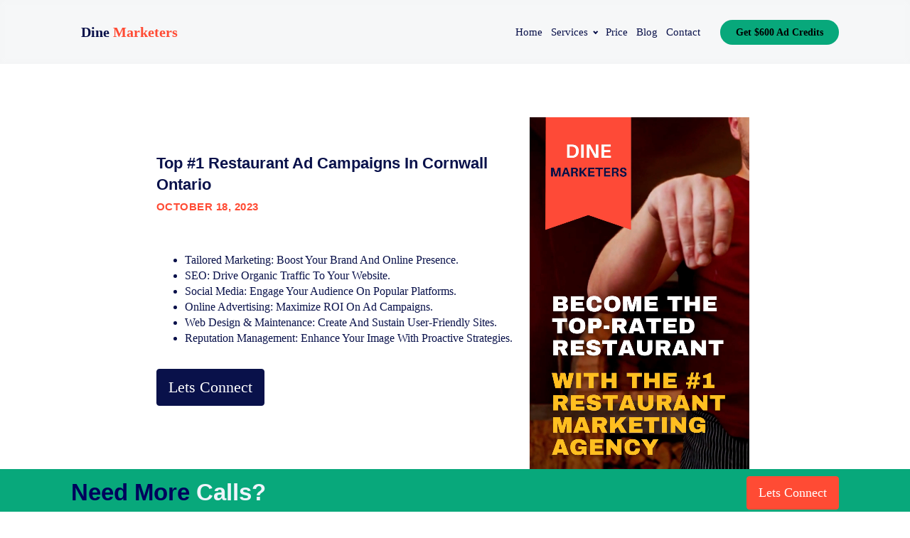

--- FILE ---
content_type: text/html; charset=UTF-8
request_url: https://dinemarketers.com/restaurant-ad-campaigns-cornwall-ontario/
body_size: 29296
content:
<!DOCTYPE html><html lang="en-US" prefix="og: https://ogp.me/ns#" ><head><script data-no-optimize="1">var litespeed_docref=sessionStorage.getItem("litespeed_docref");litespeed_docref&&(Object.defineProperty(document,"referrer",{get:function(){return litespeed_docref}}),sessionStorage.removeItem("litespeed_docref"));</script> <meta charset="UTF-8"><meta name="viewport" content="width=device-width, initial-scale=1.0">
<style>img:is([sizes="auto" i], [sizes^="auto," i]) { contain-intrinsic-size: 3000px 1500px }</style><title>Top #1 Restaurant Ad Campaigns In Cornwall Ontario  - The #1 Restaurant Marketing Agency</title><meta name="description" content="The #1 Restaurant Marketing Agency: Dine Marketers"/><meta name="robots" content="follow, index, max-snippet:-1, max-video-preview:-1, max-image-preview:large"/><link rel="canonical" href="https://dinemarketers.com/restaurant-ad-campaigns-cornwall-ontario/" /><meta property="og:locale" content="en_US" /><meta property="og:type" content="article" /><meta property="og:title" content="Top #1 Restaurant Ad Campaigns In Cornwall Ontario  - The #1 Restaurant Marketing Agency" /><meta property="og:description" content="The #1 Restaurant Marketing Agency: Dine Marketers" /><meta property="og:url" content="https://dinemarketers.com/restaurant-ad-campaigns-cornwall-ontario/" /><meta property="og:site_name" content="The #1 Restaurant Marketing Agency - Dine Marketers" /><meta property="article:publisher" content="https://facebook.com/towingmarketers" /><meta property="article:tag" content="Restaurant Ad Campaigns Cornwall Ontario" /><meta property="article:section" content="Ad Copy" /><meta property="og:image" content="https://dinemarketers.com/wp-content/uploads/sites/20/2023/10/31.Post_.png" /><meta property="og:image:secure_url" content="https://dinemarketers.com/wp-content/uploads/sites/20/2023/10/31.Post_.png" /><meta property="og:image:width" content="924" /><meta property="og:image:height" content="924" /><meta property="og:image:alt" content="Outdoor dining area of a restaurant with red canopies, colorful string lights, and seated patrons. Text overlay reads, &quot;Become The Top-Rated Restaurant With The #1 Restaurant Marketing Agency. Top #1 Restaurant Online Advertising In Toronto Ontario" /><meta property="og:image:type" content="image/png" /><meta property="article:published_time" content="2023-10-18T01:27:31-04:00" /><meta name="twitter:card" content="summary_large_image" /><meta name="twitter:title" content="Top #1 Restaurant Ad Campaigns In Cornwall Ontario  - The #1 Restaurant Marketing Agency" /><meta name="twitter:description" content="The #1 Restaurant Marketing Agency: Dine Marketers" /><meta name="twitter:image" content="https://dinemarketers.com/wp-content/uploads/sites/20/2023/10/31.Post_.png" /><meta name="twitter:label1" content="Written by" /><meta name="twitter:data1" content="puwctgysetlt" /><meta name="twitter:label2" content="Time to read" /><meta name="twitter:data2" content="22 minutes" /> <script type="application/ld+json" class="rank-math-schema-pro">{"@context":"https://schema.org","@graph":[{"@type":"Place","@id":"https://dinemarketers.com/#place","address":{"@type":"PostalAddress","streetAddress":"212 King Street West","addressLocality":"6th Floor","addressRegion":"Toronto","postalCode":"M5H 1K5","addressCountry":"Canada"}},{"@type":["ProfessionalService","Organization"],"@id":"https://dinemarketers.com/#organization","name":"Dine Marketers","url":"https://dinemarketers.com","sameAs":["https://facebook.com/towingmarketers"],"email":"mark@dinemarketers.com","address":{"@type":"PostalAddress","streetAddress":"212 King Street West","addressLocality":"6th Floor","addressRegion":"Toronto","postalCode":"M5H 1K5","addressCountry":"Canada"},"logo":{"@type":"ImageObject","@id":"https://dinemarketers.com/#logo","url":"http://dinemarketers.com/wp-content/uploads/sites/20/2023/08/Dine-marketers-logo-4x4-1.png","contentUrl":"http://dinemarketers.com/wp-content/uploads/sites/20/2023/08/Dine-marketers-logo-4x4-1.png","caption":"The #1 Restaurant Marketing Agency - Dine Marketers","inLanguage":"en-US","width":"500","height":"500"},"priceRange":"$300","openingHours":["Monday 07:00-20:00","Tuesday 07:00-22:30","Wednesday,Thursday,Friday 07:00-22:00","Saturday 11:00-18:00"],"location":{"@id":"https://dinemarketers.com/#place"},"image":{"@id":"https://dinemarketers.com/#logo"},"telephone":"1 (647) 370-5565"},{"@type":"WebSite","@id":"https://dinemarketers.com/#website","url":"https://dinemarketers.com","name":"The #1 Restaurant Marketing Agency - Dine Marketers","alternateName":"Dine Marketers","publisher":{"@id":"https://dinemarketers.com/#organization"},"inLanguage":"en-US"},{"@type":"ImageObject","@id":"http://dinemarketers.com/wp-content/uploads/sites/20/2023/10/31.Post_-1024x1024.png","url":"http://dinemarketers.com/wp-content/uploads/sites/20/2023/10/31.Post_-1024x1024.png","width":"200","height":"200","inLanguage":"en-US"},{"@type":"BreadcrumbList","@id":"https://dinemarketers.com/restaurant-ad-campaigns-cornwall-ontario/#breadcrumb","itemListElement":[{"@type":"ListItem","position":"1","item":{"@id":"https://dinemarketers.com","name":"Home"}},{"@type":"ListItem","position":"2","item":{"@id":"https://dinemarketers.com/category/pay-per-click/ads-optimization/ad-copy/","name":"Ad Copy"}},{"@type":"ListItem","position":"3","item":{"@id":"https://dinemarketers.com/restaurant-ad-campaigns-cornwall-ontario/","name":"Top #1 Restaurant Ad Campaigns\u00a0In Cornwall Ontario\u00a0"}}]},{"@type":"WebPage","@id":"https://dinemarketers.com/restaurant-ad-campaigns-cornwall-ontario/#webpage","url":"https://dinemarketers.com/restaurant-ad-campaigns-cornwall-ontario/","name":"Top #1 Restaurant Ad Campaigns\u00a0In Cornwall Ontario\u00a0 - The #1 Restaurant Marketing Agency","datePublished":"2023-10-18T01:27:31-04:00","dateModified":"2023-10-18T01:27:31-04:00","isPartOf":{"@id":"https://dinemarketers.com/#website"},"primaryImageOfPage":{"@id":"http://dinemarketers.com/wp-content/uploads/sites/20/2023/10/31.Post_-1024x1024.png"},"inLanguage":"en-US","breadcrumb":{"@id":"https://dinemarketers.com/restaurant-ad-campaigns-cornwall-ontario/#breadcrumb"}},{"@type":"Person","@id":"https://dinemarketers.com/restaurant-ad-campaigns-cornwall-ontario/#author","name":"puwctgysetlt","description":"The #1 Restaurant Marketing Agency Helping ONLY Restaurant Businesses","image":{"@type":"ImageObject","@id":"https://dinemarketers.com/wp-content/litespeed/avatar/20/66d572f8a94a2f900fa1effd7df9c2da.jpg?ver=1764103044","url":"https://dinemarketers.com/wp-content/litespeed/avatar/20/66d572f8a94a2f900fa1effd7df9c2da.jpg?ver=1764103044","caption":"puwctgysetlt","inLanguage":"en-US"},"worksFor":{"@id":"https://dinemarketers.com/#organization"}},{"@type":"BlogPosting","headline":"Top #1 Restaurant Ad Campaigns\u00a0In Cornwall Ontario\u00a0 - The #1 Restaurant Marketing Agency","datePublished":"2023-10-18T01:27:31-04:00","dateModified":"2023-10-18T01:27:31-04:00","articleSection":"Ad Copy, Ads Optimization, Content Marketing, Conversation Optimization, Email Marketing, Landing page, Local Business Listing, Pay Per Click (PPC), SEO, Social Media Marketing, website design","author":{"@id":"https://dinemarketers.com/restaurant-ad-campaigns-cornwall-ontario/#author","name":"puwctgysetlt"},"publisher":{"@id":"https://dinemarketers.com/#organization"},"description":"The #1 Restaurant Marketing Agency: Dine Marketers","name":"Top #1 Restaurant Ad Campaigns\u00a0In Cornwall Ontario\u00a0 - The #1 Restaurant Marketing Agency","@id":"https://dinemarketers.com/restaurant-ad-campaigns-cornwall-ontario/#richSnippet","isPartOf":{"@id":"https://dinemarketers.com/restaurant-ad-campaigns-cornwall-ontario/#webpage"},"image":{"@id":"http://dinemarketers.com/wp-content/uploads/sites/20/2023/10/31.Post_-1024x1024.png"},"inLanguage":"en-US","mainEntityOfPage":{"@id":"https://dinemarketers.com/restaurant-ad-campaigns-cornwall-ontario/#webpage"}}]}</script> <link rel='dns-prefetch' href='//app.boei.help' /><link rel='dns-prefetch' href='//s.ksrndkehqnwntyxlhgto.com' /><link rel='dns-prefetch' href='//www.googletagmanager.com' /><link rel="alternate" type="application/rss+xml" title="The #1 Restaurant Marketing  Agency &raquo; Top #1 Restaurant Ad Campaigns In Cornwall Ontario  Comments Feed" href="https://dinemarketers.com/restaurant-ad-campaigns-cornwall-ontario/feed/" /><link data-optimized="2" rel="stylesheet" href="https://dinemarketers.com/wp-content/litespeed/css/20/690c23a0ef277bc84e5dc823580bd8ad.css?ver=7d062" /><style id='classic-theme-styles-inline-css' type='text/css'>/*! This file is auto-generated */
.wp-block-button__link{color:#fff;background-color:#32373c;border-radius:9999px;box-shadow:none;text-decoration:none;padding:calc(.667em + 2px) calc(1.333em + 2px);font-size:1.125em}.wp-block-file__button{background:#32373c;color:#fff;text-decoration:none}</style><style id='global-styles-inline-css' type='text/css'>:root{--wp--preset--aspect-ratio--square: 1;--wp--preset--aspect-ratio--4-3: 4/3;--wp--preset--aspect-ratio--3-4: 3/4;--wp--preset--aspect-ratio--3-2: 3/2;--wp--preset--aspect-ratio--2-3: 2/3;--wp--preset--aspect-ratio--16-9: 16/9;--wp--preset--aspect-ratio--9-16: 9/16;--wp--preset--color--black: #000000;--wp--preset--color--cyan-bluish-gray: #abb8c3;--wp--preset--color--white: #ffffff;--wp--preset--color--pale-pink: #f78da7;--wp--preset--color--vivid-red: #cf2e2e;--wp--preset--color--luminous-vivid-orange: #ff6900;--wp--preset--color--luminous-vivid-amber: #fcb900;--wp--preset--color--light-green-cyan: #7bdcb5;--wp--preset--color--vivid-green-cyan: #00d084;--wp--preset--color--pale-cyan-blue: #8ed1fc;--wp--preset--color--vivid-cyan-blue: #0693e3;--wp--preset--color--vivid-purple: #9b51e0;--wp--preset--color--ast-global-color-0: var(--ast-global-color-0);--wp--preset--color--ast-global-color-1: var(--ast-global-color-1);--wp--preset--color--ast-global-color-2: var(--ast-global-color-2);--wp--preset--color--ast-global-color-3: var(--ast-global-color-3);--wp--preset--color--ast-global-color-4: var(--ast-global-color-4);--wp--preset--color--ast-global-color-5: var(--ast-global-color-5);--wp--preset--color--ast-global-color-6: var(--ast-global-color-6);--wp--preset--color--ast-global-color-7: var(--ast-global-color-7);--wp--preset--color--ast-global-color-8: var(--ast-global-color-8);--wp--preset--gradient--vivid-cyan-blue-to-vivid-purple: linear-gradient(135deg,rgba(6,147,227,1) 0%,rgb(155,81,224) 100%);--wp--preset--gradient--light-green-cyan-to-vivid-green-cyan: linear-gradient(135deg,rgb(122,220,180) 0%,rgb(0,208,130) 100%);--wp--preset--gradient--luminous-vivid-amber-to-luminous-vivid-orange: linear-gradient(135deg,rgba(252,185,0,1) 0%,rgba(255,105,0,1) 100%);--wp--preset--gradient--luminous-vivid-orange-to-vivid-red: linear-gradient(135deg,rgba(255,105,0,1) 0%,rgb(207,46,46) 100%);--wp--preset--gradient--very-light-gray-to-cyan-bluish-gray: linear-gradient(135deg,rgb(238,238,238) 0%,rgb(169,184,195) 100%);--wp--preset--gradient--cool-to-warm-spectrum: linear-gradient(135deg,rgb(74,234,220) 0%,rgb(151,120,209) 20%,rgb(207,42,186) 40%,rgb(238,44,130) 60%,rgb(251,105,98) 80%,rgb(254,248,76) 100%);--wp--preset--gradient--blush-light-purple: linear-gradient(135deg,rgb(255,206,236) 0%,rgb(152,150,240) 100%);--wp--preset--gradient--blush-bordeaux: linear-gradient(135deg,rgb(254,205,165) 0%,rgb(254,45,45) 50%,rgb(107,0,62) 100%);--wp--preset--gradient--luminous-dusk: linear-gradient(135deg,rgb(255,203,112) 0%,rgb(199,81,192) 50%,rgb(65,88,208) 100%);--wp--preset--gradient--pale-ocean: linear-gradient(135deg,rgb(255,245,203) 0%,rgb(182,227,212) 50%,rgb(51,167,181) 100%);--wp--preset--gradient--electric-grass: linear-gradient(135deg,rgb(202,248,128) 0%,rgb(113,206,126) 100%);--wp--preset--gradient--midnight: linear-gradient(135deg,rgb(2,3,129) 0%,rgb(40,116,252) 100%);--wp--preset--font-size--small: 13px;--wp--preset--font-size--medium: 20px;--wp--preset--font-size--large: 36px;--wp--preset--font-size--x-large: 42px;--wp--preset--spacing--20: 0.44rem;--wp--preset--spacing--30: 0.67rem;--wp--preset--spacing--40: 1rem;--wp--preset--spacing--50: 1.5rem;--wp--preset--spacing--60: 2.25rem;--wp--preset--spacing--70: 3.38rem;--wp--preset--spacing--80: 5.06rem;--wp--preset--shadow--natural: 6px 6px 9px rgba(0, 0, 0, 0.2);--wp--preset--shadow--deep: 12px 12px 50px rgba(0, 0, 0, 0.4);--wp--preset--shadow--sharp: 6px 6px 0px rgba(0, 0, 0, 0.2);--wp--preset--shadow--outlined: 6px 6px 0px -3px rgba(255, 255, 255, 1), 6px 6px rgba(0, 0, 0, 1);--wp--preset--shadow--crisp: 6px 6px 0px rgba(0, 0, 0, 1);}:root :where(.is-layout-flow) > :first-child{margin-block-start: 0;}:root :where(.is-layout-flow) > :last-child{margin-block-end: 0;}:root :where(.is-layout-flow) > *{margin-block-start: 24px;margin-block-end: 0;}:root :where(.is-layout-constrained) > :first-child{margin-block-start: 0;}:root :where(.is-layout-constrained) > :last-child{margin-block-end: 0;}:root :where(.is-layout-constrained) > *{margin-block-start: 24px;margin-block-end: 0;}:root :where(.is-layout-flex){gap: 24px;}:root :where(.is-layout-grid){gap: 24px;}body .is-layout-flex{display: flex;}.is-layout-flex{flex-wrap: wrap;align-items: center;}.is-layout-flex > :is(*, div){margin: 0;}body .is-layout-grid{display: grid;}.is-layout-grid > :is(*, div){margin: 0;}.has-black-color{color: var(--wp--preset--color--black) !important;}.has-cyan-bluish-gray-color{color: var(--wp--preset--color--cyan-bluish-gray) !important;}.has-white-color{color: var(--wp--preset--color--white) !important;}.has-pale-pink-color{color: var(--wp--preset--color--pale-pink) !important;}.has-vivid-red-color{color: var(--wp--preset--color--vivid-red) !important;}.has-luminous-vivid-orange-color{color: var(--wp--preset--color--luminous-vivid-orange) !important;}.has-luminous-vivid-amber-color{color: var(--wp--preset--color--luminous-vivid-amber) !important;}.has-light-green-cyan-color{color: var(--wp--preset--color--light-green-cyan) !important;}.has-vivid-green-cyan-color{color: var(--wp--preset--color--vivid-green-cyan) !important;}.has-pale-cyan-blue-color{color: var(--wp--preset--color--pale-cyan-blue) !important;}.has-vivid-cyan-blue-color{color: var(--wp--preset--color--vivid-cyan-blue) !important;}.has-vivid-purple-color{color: var(--wp--preset--color--vivid-purple) !important;}.has-black-background-color{background-color: var(--wp--preset--color--black) !important;}.has-cyan-bluish-gray-background-color{background-color: var(--wp--preset--color--cyan-bluish-gray) !important;}.has-white-background-color{background-color: var(--wp--preset--color--white) !important;}.has-pale-pink-background-color{background-color: var(--wp--preset--color--pale-pink) !important;}.has-vivid-red-background-color{background-color: var(--wp--preset--color--vivid-red) !important;}.has-luminous-vivid-orange-background-color{background-color: var(--wp--preset--color--luminous-vivid-orange) !important;}.has-luminous-vivid-amber-background-color{background-color: var(--wp--preset--color--luminous-vivid-amber) !important;}.has-light-green-cyan-background-color{background-color: var(--wp--preset--color--light-green-cyan) !important;}.has-vivid-green-cyan-background-color{background-color: var(--wp--preset--color--vivid-green-cyan) !important;}.has-pale-cyan-blue-background-color{background-color: var(--wp--preset--color--pale-cyan-blue) !important;}.has-vivid-cyan-blue-background-color{background-color: var(--wp--preset--color--vivid-cyan-blue) !important;}.has-vivid-purple-background-color{background-color: var(--wp--preset--color--vivid-purple) !important;}.has-black-border-color{border-color: var(--wp--preset--color--black) !important;}.has-cyan-bluish-gray-border-color{border-color: var(--wp--preset--color--cyan-bluish-gray) !important;}.has-white-border-color{border-color: var(--wp--preset--color--white) !important;}.has-pale-pink-border-color{border-color: var(--wp--preset--color--pale-pink) !important;}.has-vivid-red-border-color{border-color: var(--wp--preset--color--vivid-red) !important;}.has-luminous-vivid-orange-border-color{border-color: var(--wp--preset--color--luminous-vivid-orange) !important;}.has-luminous-vivid-amber-border-color{border-color: var(--wp--preset--color--luminous-vivid-amber) !important;}.has-light-green-cyan-border-color{border-color: var(--wp--preset--color--light-green-cyan) !important;}.has-vivid-green-cyan-border-color{border-color: var(--wp--preset--color--vivid-green-cyan) !important;}.has-pale-cyan-blue-border-color{border-color: var(--wp--preset--color--pale-cyan-blue) !important;}.has-vivid-cyan-blue-border-color{border-color: var(--wp--preset--color--vivid-cyan-blue) !important;}.has-vivid-purple-border-color{border-color: var(--wp--preset--color--vivid-purple) !important;}.has-vivid-cyan-blue-to-vivid-purple-gradient-background{background: var(--wp--preset--gradient--vivid-cyan-blue-to-vivid-purple) !important;}.has-light-green-cyan-to-vivid-green-cyan-gradient-background{background: var(--wp--preset--gradient--light-green-cyan-to-vivid-green-cyan) !important;}.has-luminous-vivid-amber-to-luminous-vivid-orange-gradient-background{background: var(--wp--preset--gradient--luminous-vivid-amber-to-luminous-vivid-orange) !important;}.has-luminous-vivid-orange-to-vivid-red-gradient-background{background: var(--wp--preset--gradient--luminous-vivid-orange-to-vivid-red) !important;}.has-very-light-gray-to-cyan-bluish-gray-gradient-background{background: var(--wp--preset--gradient--very-light-gray-to-cyan-bluish-gray) !important;}.has-cool-to-warm-spectrum-gradient-background{background: var(--wp--preset--gradient--cool-to-warm-spectrum) !important;}.has-blush-light-purple-gradient-background{background: var(--wp--preset--gradient--blush-light-purple) !important;}.has-blush-bordeaux-gradient-background{background: var(--wp--preset--gradient--blush-bordeaux) !important;}.has-luminous-dusk-gradient-background{background: var(--wp--preset--gradient--luminous-dusk) !important;}.has-pale-ocean-gradient-background{background: var(--wp--preset--gradient--pale-ocean) !important;}.has-electric-grass-gradient-background{background: var(--wp--preset--gradient--electric-grass) !important;}.has-midnight-gradient-background{background: var(--wp--preset--gradient--midnight) !important;}.has-small-font-size{font-size: var(--wp--preset--font-size--small) !important;}.has-medium-font-size{font-size: var(--wp--preset--font-size--medium) !important;}.has-large-font-size{font-size: var(--wp--preset--font-size--large) !important;}.has-x-large-font-size{font-size: var(--wp--preset--font-size--x-large) !important;}
:root :where(.wp-block-pullquote){font-size: 1.5em;line-height: 1.6;}</style> <script type="litespeed/javascript" data-src="https://dinemarketers.com/wp-includes/js/jquery/jquery.min.js" id="jquery-core-js"></script> <script id="whatconverts-tracking-script-js-before" type="litespeed/javascript">var $wc_load=function(a){return JSON.parse(JSON.stringify(a))},$wc_leads=$wc_leads||{doc:{url:$wc_load(document.URL),ref:$wc_load(document.referrer),search:$wc_load(location.search),hash:$wc_load(location.hash)}}</script> <script type="litespeed/javascript" data-src="//s.ksrndkehqnwntyxlhgto.com/72735.js?ver=6.8.3" id="whatconverts-tracking-script-js"></script> 
 <script type="litespeed/javascript" data-src="https://www.googletagmanager.com/gtag/js?id=GT-WKXJ5F7" id="google_gtagjs-js"></script> <script id="google_gtagjs-js-after" type="litespeed/javascript">window.dataLayer=window.dataLayer||[];function gtag(){dataLayer.push(arguments)}
gtag("set","linker",{"domains":["dinemarketers.com"]});gtag("js",new Date());gtag("set","developer_id.dZTNiMT",!0);gtag("config","GT-WKXJ5F7",{"googlesitekit_post_type":"post"})</script> <link rel="https://api.w.org/" href="https://dinemarketers.com/wp-json/" /><link rel="alternate" title="JSON" type="application/json" href="https://dinemarketers.com/wp-json/wp/v2/posts/11494" /><link rel="EditURI" type="application/rsd+xml" title="RSD" href="https://dinemarketers.com/xmlrpc.php?rsd" /><meta name="generator" content="WordPress 6.8.3" /><link rel='shortlink' href='https://dinemarketers.com/?p=11494' /><link rel="alternate" title="oEmbed (JSON)" type="application/json+oembed" href="https://dinemarketers.com/wp-json/oembed/1.0/embed?url=https%3A%2F%2Fdinemarketers.com%2Frestaurant-ad-campaigns-cornwall-ontario%2F" /><link rel="alternate" title="oEmbed (XML)" type="text/xml+oembed" href="https://dinemarketers.com/wp-json/oembed/1.0/embed?url=https%3A%2F%2Fdinemarketers.com%2Frestaurant-ad-campaigns-cornwall-ontario%2F&#038;format=xml" /><meta name="generator" content="Site Kit by Google 1.166.0" /><script type="litespeed/javascript">(function(){var script=document.createElement('script');script.id='943d9436-278c-43d7-8211-0c97fd8d566f';script.type='module';script.src='https://pageimprove.io';document.head.appendChild(script)})()</script>  <script type="litespeed/javascript">(function(w,d,s,l,i){w[l]=w[l]||[];w[l].push({'gtm.start':new Date().getTime(),event:'gtm.js'});var f=d.getElementsByTagName(s)[0],j=d.createElement(s),dl=l!='dataLayer'?'&l='+l:'';j.async=!0;j.src='https://www.googletagmanager.com/gtm.js?id='+i+dl;f.parentNode.insertBefore(j,f)})(window,document,'script','dataLayer','GTM-5MX2VG7')</script>  <script nonce="FlPv7Nf8" type="litespeed/javascript">!function(f,b,e,v,n,t,s){if(f.fbq)return;n=f.fbq=function(){n.callMethod?n.callMethod.apply(n,arguments):n.queue.push(arguments)};if(!f._fbq)f._fbq=n;n.push=n;n.loaded=!0;n.version='2.0';n.queue=[];t=b.createElement(e);t.async=!0;t.src=v;s=b.getElementsByTagName(e)[0];s.parentNode.insertBefore(t,s)}(window,document,'script','https://connect.facebook.net/en_US/fbevents.js');fbq('init','702615104175412');fbq('track',"PageView")</script> <noscript><img height="1" width="1" style="display:none"
src="https://www.facebook.com/tr?id=702615104175412&ev=PageView&noscript=1"
/></noscript>
 <script type="litespeed/javascript" data-src="https://private.funnelll.com/scriptserver/scripts?id=6dd99191-065d-48d5-b63d-b60a127759fd"></script> <meta name="facebook-domain-verification" content="k5c50d5fe8rped3e6crus2loxi2azl" /> <script type="litespeed/javascript">!function(w,d,t){w.TiktokAnalyticsObject=t;var ttq=w[t]=w[t]||[];ttq.methods=["page","track","identify","instances","debug","on","off","once","ready","alias","group","enableCookie","disableCookie"],ttq.setAndDefer=function(t,e){t[e]=function(){t.push([e].concat(Array.prototype.slice.call(arguments,0)))}};for(var i=0;i<ttq.methods.length;i++)ttq.setAndDefer(ttq,ttq.methods[i]);ttq.instance=function(t){for(var e=ttq._i[t]||[],n=0;n<ttq.methods.length;n++)ttq.setAndDefer(e,ttq.methods[n]);return e},ttq.load=function(e,n){var i="https://analytics.tiktok.com/i18n/pixel/events.js";ttq._i=ttq._i||{},ttq._i[e]=[],ttq._i[e]._u=i,ttq._t=ttq._t||{},ttq._t[e]=+new Date,ttq._o=ttq._o||{},ttq._o[e]=n||{};var o=document.createElement("script");o.type="text/javascript",o.async=!0,o.src=i+"?sdkid="+e+"&lib="+t;var a=document.getElementsByTagName("script")[0];a.parentNode.insertBefore(o,a)};ttq.load('CFUDIUBC77U7U9B6LVA0');ttq.page()}(window,document,'ttq')</script> <script type="litespeed/javascript">(function(){var script=document.createElement('script');script.id='7274cd58-c48b-48ab-bd8a-15a42447cbc2';script.type='module';script.src='https://pageimprove.io';document.head.appendChild(script)})()</script> <script type="litespeed/javascript" data-src="[data-uri]"></script> <script type="litespeed/javascript" data-src="https://plugin-api-4.nytroseo.com/api/site/4f966f88-5062-4be5-9e72-9b8cd014cd3e/nytroseo.min.js" ></script> <script type="litespeed/javascript">var clickRankAi=document.createElement("script");clickRankAi.src="https://js.clickrank.ai/seo/9d183dce-8ec5-4fb6-92db-8d7ca5f80e06/script?"+new Date().getTime();clickRankAi.async=!0;document.head.appendChild(clickRankAi)</script> <script type="litespeed/javascript">(function(c,l,a,r,i,t,y){c[a]=c[a]||function(){(c[a].q=c[a].q||[]).push(arguments)};t=l.createElement(r);t.async=1;t.src="https://www.clarity.ms/tag/"+i+"?ref=wordpress";y=l.getElementsByTagName(r)[0];y.parentNode.insertBefore(t,y)})(window,document,"clarity","script","h99fq4wdcc")</script> <script type="litespeed/javascript">!function(w,d,t){w.TiktokAnalyticsObject=t;var ttq=w[t]=w[t]||[];ttq.methods=["page","track","identify","instances","debug","on","off","once","ready","alias","group","enableCookie","disableCookie"],ttq.setAndDefer=function(t,e){t[e]=function(){t.push([e].concat(Array.prototype.slice.call(arguments,0)))}};for(var i=0;i<ttq.methods.length;i++)ttq.setAndDefer(ttq,ttq.methods[i]);ttq.instance=function(t){for(var e=ttq._i[t]||[],n=0;n<ttq.methods.length;n++)ttq.setAndDefer(e,ttq.methods[n]);return e},ttq.load=function(e,n){var i="https://analytics.tiktok.com/i18n/pixel/events.js";ttq._i=ttq._i||{},ttq._i[e]=[],ttq._i[e]._u=i,ttq._t=ttq._t||{},ttq._t[e]=+new Date,ttq._o=ttq._o||{},ttq._o[e]=n||{};var o=document.createElement("script");o.type="text/javascript",o.async=!0,o.src=i+"?sdkid="+e+"&lib="+t;var a=document.getElementsByTagName("script")[0];a.parentNode.insertBefore(o,a)};ttq.load('CFUDIUBC77U7U9B6LVA0');ttq.page()}(window,document,'ttq')</script> <script type="litespeed/javascript">(function(){var script=document.createElement('script');script.id='943d9436-278c-43d7-8211-0c97fd8d566f';script.type='module';script.src='https://pageimprove.io';document.head.appendChild(script)})()</script>  <script type="litespeed/javascript">(function(w,d,s,l,i){w[l]=w[l]||[];w[l].push({'gtm.start':new Date().getTime(),event:'gtm.js'});var f=d.getElementsByTagName(s)[0],j=d.createElement(s),dl=l!='dataLayer'?'&l='+l:'';j.async=!0;j.src='https://www.googletagmanager.com/gtm.js?id='+i+dl;f.parentNode.insertBefore(j,f)})(window,document,'script','dataLayer','GTM-5MX2VG7')</script>  <script nonce="FlPv7Nf8" type="litespeed/javascript">!function(f,b,e,v,n,t,s){if(f.fbq)return;n=f.fbq=function(){n.callMethod?n.callMethod.apply(n,arguments):n.queue.push(arguments)};if(!f._fbq)f._fbq=n;n.push=n;n.loaded=!0;n.version='2.0';n.queue=[];t=b.createElement(e);t.async=!0;t.src=v;s=b.getElementsByTagName(e)[0];s.parentNode.insertBefore(t,s)}(window,document,'script','https://connect.facebook.net/en_US/fbevents.js');fbq('init','702615104175412');fbq('track',"PageView")</script> <noscript><img height="1" width="1" style="display:none"
src="https://www.facebook.com/tr?id=702615104175412&ev=PageView&noscript=1"
/></noscript>
 <script type="litespeed/javascript" data-src="https://private.funnelll.com/scriptserver/scripts?id=6dd99191-065d-48d5-b63d-b60a127759fd"></script> <meta name="facebook-domain-verification" content="k5c50d5fe8rped3e6crus2loxi2azl" /><script id="google_gtagjs" type="litespeed/javascript" data-src="https://www.googletagmanager.com/gtag/js?id=G-ZNR3P5TD48"></script> <script id="google_gtagjs-inline" type="litespeed/javascript">window.dataLayer=window.dataLayer||[];function gtag(){dataLayer.push(arguments)}gtag('js',new Date());gtag('config','G-ZNR3P5TD48',{})</script> <link rel="icon" href="https://dinemarketers.com/wp-content/uploads/sites/20/2021/11/asset-15-1.svg" sizes="32x32" /><link rel="icon" href="https://dinemarketers.com/wp-content/uploads/sites/20/2021/11/asset-15-1.svg" sizes="192x192" /><link rel="apple-touch-icon" href="https://dinemarketers.com/wp-content/uploads/sites/20/2021/11/asset-15-1.svg" /><meta name="msapplication-TileImage" content="https://dinemarketers.com/wp-content/uploads/sites/20/2021/11/asset-15-1.svg" /><link rel='stylesheet' id='oxygen-styles-css' href='//dinemarketers.com/restaurant-ad-campaigns-cornwall-ontario/?xlink=css&#038;ver=6.8.3' type='text/css' media='all' /></head><body class="wp-singular post-template-default single single-post postid-11494 single-format-standard wp-theme-oxygen-is-not-a-theme  wp-embed-responsive oxygen-body" ><noscript><iframe data-lazyloaded="1" src="about:blank" data-litespeed-src="https://www.googletagmanager.com/ns.html?id=GTM-5MX2VG7"
height="0" width="0" style="display:none;visibility:hidden"></iframe></noscript>
 <script type="litespeed/javascript">var script=document.createElement('script');var prefix=document.location.protocol;script.async=!0;script.type='text/javascript';var target=prefix+'//scripts.clixtell.com/track.js';script.src=target;var elem=document.head;elem.appendChild(script)</script> <header id="_header-2-225" class="oxy-header-wrapper oxy-sticky-header oxy-overlay-header oxy-header" ><div id="_header_row-10-225" class="oxy-header-row " ><div class="oxy-header-container"><div id="_header_left-11-225" class="oxy-header-left" ><a id="link-213-9" class="ct-link" href="https://dinemarketers.com"   ><div id="code_block-234-9" class="ct-code-block" ><script type="litespeed/javascript" data-src="https://cdn.lordicon.com/bhenfmcm.js"></script> <lord-icon
src="https://cdn.lordicon.com/zeiseqwh.json"
trigger="loop"
delay="1000"
colors="primary:#0a2e5c,secondary:#ff4b34"
style="width:50px;height:50px">
</lord-icon></div><div id="_rich_text-60-9" class="oxy-rich-text" ><script type="litespeed/javascript" data-src="https://cdn.lordicon.com/bhenfmcm.js"></script> <span style="font-size: 15pt;">Dine <span style="color: #ff4b34;">Marketers</span></span></div></a></div><div id="_header_center-14-225" class="oxy-header-center" ></div><div id="_header_right-15-225" class="oxy-header-right" ><nav id="_nav_menu-229-9" class="oxy-nav-menu oxy-nav-menu-dropdowns oxy-nav-menu-dropdown-arrow oxy-nav-menu-responsive-dropdowns" ><div class='oxy-menu-toggle'><div class='oxy-nav-menu-hamburger-wrap'><div class='oxy-nav-menu-hamburger'><div class='oxy-nav-menu-hamburger-line'></div><div class='oxy-nav-menu-hamburger-line'></div><div class='oxy-nav-menu-hamburger-line'></div></div></div></div><div class="menu-main-menu-container"><ul id="menu-main-menu" class="oxy-nav-menu-list"><li id="menu-item-137" class="menu-item menu-item-type-post_type menu-item-object-page menu-item-home menu-item-137"><a href="https://dinemarketers.com/">Home</a></li><li id="menu-item-811" class="menu-item menu-item-type-custom menu-item-object-custom menu-item-has-children menu-item-811"><a href="#">Services</a><ul class="sub-menu"><li id="menu-item-549" class="menu-item menu-item-type-post_type menu-item-object-page menu-item-549"><a href="https://dinemarketers.com/restaurant-pay-per-click-advertising-guide/">PPC Advertisements</a></li><li id="menu-item-550" class="menu-item menu-item-type-post_type menu-item-object-page menu-item-550"><a href="https://dinemarketers.com/restaurants-seo/">Restaurants SEO</a></li><li id="menu-item-313" class="menu-item menu-item-type-post_type menu-item-object-page menu-item-313"><a href="https://dinemarketers.com/professional-website-for-restaurants/">Website Design</a></li></ul></li><li id="menu-item-14255" class="menu-item menu-item-type-post_type menu-item-object-page menu-item-14255"><a href="https://dinemarketers.com/restaurant-marketing-packages/">Price</a></li><li id="menu-item-755" class="menu-item menu-item-type-post_type menu-item-object-page current_page_parent menu-item-755"><a href="https://dinemarketers.com/blog/">Blog</a></li><li id="menu-item-168" class="menu-item menu-item-type-post_type menu-item-object-page menu-item-168"><a href="https://dinemarketers.com/contact/">Contact</a></li></ul></div></nav><div id="div_block-212-9" class="ct-div-block" ><div id="div_block-16-225" class="ct-div-block " ><a id="link_text-18-225" class="ct-link-text " href="https://dinemarketers.com/contact/"   >Get $600 Ad Credits</a></div></div></div></div></div></header> <script type="litespeed/javascript">jQuery(document).ready(function(){var selector="#_header-2-225",scrollval=parseInt("300");if(!scrollval||scrollval<1){jQuery("body").css("margin-top",jQuery(selector).outerHeight());jQuery(selector).addClass("oxy-sticky-header-active")}else{var scrollTopOld=0;jQuery(window).scroll(function(){if(!jQuery('body').hasClass('oxy-nav-menu-prevent-overflow')){if(jQuery(this).scrollTop()>scrollval){if(!jQuery(selector).hasClass("oxy-sticky-header-active")){if(jQuery(selector).css('position')!='absolute'){jQuery("body").css("margin-top",jQuery(selector).outerHeight())}
jQuery(selector).addClass("oxy-sticky-header-active").addClass("oxy-sticky-header-fade-in")}}else{jQuery(selector).removeClass("oxy-sticky-header-fade-in").removeClass("oxy-sticky-header-active");if(jQuery(selector).css('position')!='absolute'){jQuery("body").css("margin-top","")}}
scrollTopOld=jQuery(this).scrollTop()}})}})</script><section id="section-44-7" class=" ct-section " ><div class="ct-section-inner-wrap"><div id="new_columns-45-7" class="ct-new-columns" ><div id="div_block-46-7" class="ct-div-block" ><h1 id="headline-10-299" class="ct-headline "><span id="span-11-299" class="ct-span" >Top #1 Restaurant Ad Campaigns In Cornwall Ontario </span></h1><h4 id="headline-8-299" class="ct-headline "><span id="span-9-299" class="ct-span" >October 18, 2023</span></h4><div id="_rich_text-91-7" class="oxy-rich-text" ><ul><li>Tailored Marketing: Boost your brand and online presence.</li><li>SEO: Drive organic traffic to your website.</li><li>Social Media: Engage your audience on popular platforms.</li><li>Online Advertising: Maximize ROI on ad campaigns.</li><li>Web Design &amp; Maintenance: Create and sustain user-friendly sites.</li><li>Reputation Management: Enhance your image with proactive strategies.</li></ul></div><a id="link_button-51-7" class="ct-link-button" href="https://dinemarketers.com/contact/" target="_self"  >Lets Connect</a></div><div id="div_block-52-7" class="ct-div-block" ><div id="video-53-7" class="ct-video" ><div class="oxygen-vsb-responsive-video-wrapper oxygen-vsb-responsive-video-wrapper-custom"><video autoplay loop muted height="550x" width="100%">
<source src="https://dinemarketers.com/wp-content/uploads/sites/20/2023/05/dine-marketers.mp4" type="video/mp4"></video></div></div></div></div></div></section><section id="section-61-7" class=" ct-section" ><div class="ct-section-inner-wrap"><h2 id="headline-62-7" class="ct-headline">As Seen On:</h2><div id="new_columns-63-7" class="ct-new-columns" ><div id="div_block-64-7" class="ct-div-block" ><picture><source srcset="https://dinemarketers.com/wp-content/uploads/sites/20/2023/07/23.-Market-Watch.avif 900w,https://dinemarketers.com/wp-content/uploads/sites/20/2023/07/23.-Market-Watch-300x167.avif 300w,https://dinemarketers.com/wp-content/uploads/sites/20/2023/07/23.-Market-Watch-768x427.avif 768w" sizes="(max-width: 900px) 100vw, 900px" type="image/avif"><source srcset="https://dinemarketers.com/wp-content/uploads/sites/20/2023/07/23.-Market-Watch.webp 900w,https://dinemarketers.com/wp-content/uploads/sites/20/2023/07/23.-Market-Watch-300x167.webp 300w,https://dinemarketers.com/wp-content/uploads/sites/20/2023/07/23.-Market-Watch-768x427.webp 768w" sizes="(max-width: 900px) 100vw, 900px" type="image/webp"><img data-lazyloaded="1" src="[data-uri]" width="900" height="500" data-src="https://dinemarketers.com/wp-content/uploads/sites/20/2023/07/23.-Market-Watch.png" id="image-65-7" data-srcset="https://dinemarketers.com/wp-content/uploads/sites/20/2023/07/23.-Market-Watch.png 900w, https://dinemarketers.com/wp-content/uploads/sites/20/2023/07/23.-Market-Watch-300x167.png 300w, https://dinemarketers.com/wp-content/uploads/sites/20/2023/07/23.-Market-Watch-768x427.png 768w" data-sizes="(max-width: 900px) 100vw, 900px" class="ct-image sp-no-webp" alt="The market watch logo displayed on a white background for website design in restaurant digital marketing."  > </picture></div><div id="div_block-66-7" class="ct-div-block" ><picture><source srcset="https://dinemarketers.com/wp-content/uploads/sites/20/2023/07/cbs-logo.avif 1000w,https://dinemarketers.com/wp-content/uploads/sites/20/2023/07/cbs-logo-300x169.avif 300w,https://dinemarketers.com/wp-content/uploads/sites/20/2023/07/cbs-logo-768x432.avif 768w" sizes="(max-width: 1000px) 100vw, 1000px" type="image/avif"><source srcset="https://dinemarketers.com/wp-content/uploads/sites/20/2023/07/cbs-logo.webp 1000w,https://dinemarketers.com/wp-content/uploads/sites/20/2023/07/cbs-logo-300x169.webp 300w,https://dinemarketers.com/wp-content/uploads/sites/20/2023/07/cbs-logo-768x432.webp 768w" sizes="(max-width: 1000px) 100vw, 1000px" type="image/webp"><img data-lazyloaded="1" src="[data-uri]" width="1000" height="563" data-src="https://dinemarketers.com/wp-content/uploads/sites/20/2023/07/cbs-logo.jpg" id="image-67-7" data-srcset="https://dinemarketers.com/wp-content/uploads/sites/20/2023/07/cbs-logo.jpg 1000w, https://dinemarketers.com/wp-content/uploads/sites/20/2023/07/cbs-logo-300x169.jpg 300w, https://dinemarketers.com/wp-content/uploads/sites/20/2023/07/cbs-logo-768x432.jpg 768w" data-sizes="(max-width: 1000px) 100vw, 1000px" class="ct-image sp-no-webp" alt="Restaurant website design with the CBS logo on a white background."  > </picture></div><div id="div_block-68-7" class="ct-div-block" ><picture><source srcset="https://dinemarketers.com/wp-content/uploads/sites/20/2023/07/Dine-Marketers-Fox-News-Channel-Emblem.avif 1000w,https://dinemarketers.com/wp-content/uploads/sites/20/2023/07/Dine-Marketers-Fox-News-Channel-Emblem-300x169.avif 300w,https://dinemarketers.com/wp-content/uploads/sites/20/2023/07/Dine-Marketers-Fox-News-Channel-Emblem-768x432.avif 768w" sizes="(max-width: 1000px) 100vw, 1000px" type="image/avif"><source srcset="https://dinemarketers.com/wp-content/uploads/sites/20/2023/07/Dine-Marketers-Fox-News-Channel-Emblem.webp 1000w,https://dinemarketers.com/wp-content/uploads/sites/20/2023/07/Dine-Marketers-Fox-News-Channel-Emblem-300x169.webp 300w,https://dinemarketers.com/wp-content/uploads/sites/20/2023/07/Dine-Marketers-Fox-News-Channel-Emblem-768x432.webp 768w" sizes="(max-width: 1000px) 100vw, 1000px" type="image/webp"><img data-lazyloaded="1" src="[data-uri]" width="1000" height="563" data-src="https://dinemarketers.com/wp-content/uploads/sites/20/2023/07/Dine-Marketers-Fox-News-Channel-Emblem.png" id="image-69-7" data-srcset="https://dinemarketers.com/wp-content/uploads/sites/20/2023/07/Dine-Marketers-Fox-News-Channel-Emblem.png 1000w, https://dinemarketers.com/wp-content/uploads/sites/20/2023/07/Dine-Marketers-Fox-News-Channel-Emblem-300x169.png 300w, https://dinemarketers.com/wp-content/uploads/sites/20/2023/07/Dine-Marketers-Fox-News-Channel-Emblem-768x432.png 768w" data-sizes="(max-width: 1000px) 100vw, 1000px" class="ct-image sp-no-webp" alt="Fox news logo on a black background illustrating restaurant marketing strategy."  > </picture></div><div id="div_block-70-7" class="ct-div-block" ><picture><source srcset="https://dinemarketers.com/wp-content/uploads/sites/20/2023/07/Dine-Marketers-NBC_logo.avif " sizes="(max-width: 300px) 100vw, 300px" type="image/avif"><source srcset="https://dinemarketers.com/wp-content/uploads/sites/20/2023/07/Dine-Marketers-NBC_logo.webp " sizes="(max-width: 300px) 100vw, 300px" type="image/webp"><img data-lazyloaded="1" src="[data-uri]" width="300" height="296" data-src="https://dinemarketers.com/wp-content/uploads/sites/20/2023/07/Dine-Marketers-NBC_logo.png" id="image-71-7" data-sizes="(max-width: 300px) 100vw, 300px" class="ct-image sp-no-webp" alt="Website design for restaurant with the NBC logo on a white background."  > </picture></div><div id="div_block-72-7" class="ct-div-block" ><picture><source srcset="https://dinemarketers.com/wp-content/uploads/sites/20/2023/07/Dine-Marketers-USA-Today-logo.avif 800w,https://dinemarketers.com/wp-content/uploads/sites/20/2023/07/Dine-Marketers-USA-Today-logo-300x169.avif 300w,https://dinemarketers.com/wp-content/uploads/sites/20/2023/07/Dine-Marketers-USA-Today-logo-768x432.avif 768w" sizes="(max-width: 800px) 100vw, 800px" type="image/avif"><source srcset="https://dinemarketers.com/wp-content/uploads/sites/20/2023/07/Dine-Marketers-USA-Today-logo.webp 800w,https://dinemarketers.com/wp-content/uploads/sites/20/2023/07/Dine-Marketers-USA-Today-logo-300x169.webp 300w,https://dinemarketers.com/wp-content/uploads/sites/20/2023/07/Dine-Marketers-USA-Today-logo-768x432.webp 768w" sizes="(max-width: 800px) 100vw, 800px" type="image/webp"><img data-lazyloaded="1" src="[data-uri]" width="800" height="450" data-src="https://dinemarketers.com/wp-content/uploads/sites/20/2023/07/Dine-Marketers-USA-Today-logo.png" id="image-73-7" data-srcset="https://dinemarketers.com/wp-content/uploads/sites/20/2023/07/Dine-Marketers-USA-Today-logo.png 800w, https://dinemarketers.com/wp-content/uploads/sites/20/2023/07/Dine-Marketers-USA-Today-logo-300x169.png 300w, https://dinemarketers.com/wp-content/uploads/sites/20/2023/07/Dine-Marketers-USA-Today-logo-768x432.png 768w" data-sizes="(max-width: 800px) 100vw, 800px" class="ct-image sp-no-webp" alt="The USA Today logo displayed on a black background for effective restaurant digital marketing."  > </picture></div></div></div></section><section id="section-12-299" class=" ct-section" ><div class="ct-section-inner-wrap"><div id="text_block-13-299" class="ct-text-block atomic-simple-article-content" ><span id="span-14-299" class="ct-span        oxy-stock-content-styles       " ><p><strong>The #1 Restaurant Marketing Agency: Dine Marketers</strong></p><p><strong>Introduction</strong>:</p><ul class="wp-block-list"><li><em>Tired of Marketing Efforts Falling Flat?</em> We know the struggle. Generic marketing companies might not get the Restaurant Ad Campaigns In Cornwall Ontario. That's why Dine Marketers specializes solely in restaurant success.</li><li><strong>Our Edge</strong>: Proven marketing strategies that will elevate your restaurant to new pinnacles.</li></ul><p><a href="https://dinemarketers.com/about-us/" data-type="page" data-id="22"><strong>About Us</strong>:</a></p><ul class="wp-block-list"><li><em>Industry Insight</em>: With over 5 years in digital marketing for restaurants, our expertise is unparalleled. Our specialized marketing system has been honed over the past three years, guaranteeing consistent results.</li></ul><figure class="wp-block-image size-large is-resized"><picture><source srcset="https://dinemarketers.com/wp-content/uploads/sites/20/2023/10/31.Post_.avif 924w,https://dinemarketers.com/wp-content/uploads/sites/20/2023/10/31.Post_-300x300.avif 300w,https://dinemarketers.com/wp-content/uploads/sites/20/2023/10/31.Post_-150x150.avif 150w,https://dinemarketers.com/wp-content/uploads/sites/20/2023/10/31.Post_-768x768.avif 768w" sizes="auto, (max-width: 924px) 100vw, 924px" type="image/avif"><source srcset="https://dinemarketers.com/wp-content/uploads/sites/20/2023/10/31.Post_.webp 924w,https://dinemarketers.com/wp-content/uploads/sites/20/2023/10/31.Post_-300x300.webp 300w,https://dinemarketers.com/wp-content/uploads/sites/20/2023/10/31.Post_-150x150.webp 150w,https://dinemarketers.com/wp-content/uploads/sites/20/2023/10/31.Post_-768x768.webp 768w" sizes="auto, (max-width: 924px) 100vw, 924px" type="image/webp"><img data-lazyloaded="1" src="[data-uri]" data-src="https://dinemarketers.com/wp-content/uploads/sites/20/2023/10/31.Post_-1024x1024.png" height="924" width="924" data-srcset="https://dinemarketers.com/wp-content/uploads/sites/20/2023/10/31.Post_.png 924w, https://dinemarketers.com/wp-content/uploads/sites/20/2023/10/31.Post_-300x300.png 300w, https://dinemarketers.com/wp-content/uploads/sites/20/2023/10/31.Post_-150x150.png 150w, https://dinemarketers.com/wp-content/uploads/sites/20/2023/10/31.Post_-768x768.png 768w" data-sizes="auto, (max-width: 924px) 100vw, 924px" class="wp-image-7723 sp-no-webp" alt="Top #1 Restaurant Ad Campaigns In Cornwall Ontario " loading="lazy" decoding="async" style="aspect-ratio:1;width:364px;height:auto" title="Top #1 Restaurant Ad Campaigns In Cornwall Ontario  1"  > </picture></figure><p><strong>Our Services</strong>:</p><ol class="wp-block-list"><li><strong>SEO Optimized <a href="https://dinemarketers.com/professional-website-for-restaurants/" data-type="page" data-id="276">Websites</a></strong>:<ul class="wp-block-list"><li>Build an SEO-friendly website that loads quickly and captivates the audience.</li><li>Mobile-responsive, featuring high-converting forms, top-tier visuals, and compelling content.</li><li>Regularly updated with SEO-rich blogs and articles.</li></ul></li><li><strong><a href="https://dinemarketers.com/restaurant-pay-per-click-advertising-guide/" data-type="page" data-id="530">Pay-Per-Click (PPC) Mastery</a></strong>:<ul class="wp-block-list"><li>Gain exposure on major platforms with our top-notch Google Ads and PPC campaigns.</li><li>We're the reason many restaurants rank top on Google. Expect visibility like never before!</li></ul></li><li><strong><a href="https://dinemarketers.com/local-seo/" data-type="page" data-id="743">Local SEO &amp; Google Maps</a></strong>:<ul class="wp-block-list"><li>Secure top-three rankings on Google Maps within the first 90 days.</li><li>In-depth organic SEO marketing, including on-page and off-page optimization.</li></ul></li><li><strong><a href="https://dinemarketers.com/power-of-social-media-for-restaurants-boosting/" data-type="post" data-id="7638">Social Media Marketing</a></strong>:<ul class="wp-block-list"><li>Unleash the power of Facebook and Instagram with strategic ad campaigns tailored for the restaurant industry.</li><li>From lead generation to video ads, we ensure you capture and captivate your audience.</li></ul></li><li><strong>Reputation Management</strong>:<ul class="wp-block-list"><li>Elevate your online reputation with a flood of 5-star reviews on platforms like Google, Facebook, and Yelp.</li><li>Use our proprietary tools to effortlessly gather positive feedback and display them to your advantage.</li></ul></li><li><strong>Engaging Video Campaigns</strong>:<ul class="wp-block-list"><li>Understand the power of video in the Restaurant Ad Campaigns In Cornwall Ontario. From brand awareness to retargeting, we've got you covered.</li></ul></li></ol><figure class="wp-block-image size-large is-resized"><picture><source srcset="https://dinemarketers.com/wp-content/uploads/sites/20/2023/10/18.Post_.avif 924w,https://dinemarketers.com/wp-content/uploads/sites/20/2023/10/18.Post_-300x300.avif 300w,https://dinemarketers.com/wp-content/uploads/sites/20/2023/10/18.Post_-150x150.avif 150w,https://dinemarketers.com/wp-content/uploads/sites/20/2023/10/18.Post_-768x768.avif 768w" sizes="auto, (max-width: 924px) 100vw, 924px" type="image/avif"><source srcset="https://dinemarketers.com/wp-content/uploads/sites/20/2023/10/18.Post_.webp 924w,https://dinemarketers.com/wp-content/uploads/sites/20/2023/10/18.Post_-300x300.webp 300w,https://dinemarketers.com/wp-content/uploads/sites/20/2023/10/18.Post_-150x150.webp 150w,https://dinemarketers.com/wp-content/uploads/sites/20/2023/10/18.Post_-768x768.webp 768w" sizes="auto, (max-width: 924px) 100vw, 924px" type="image/webp"><img data-lazyloaded="1" src="[data-uri]" data-src="https://dinemarketers.com/wp-content/uploads/sites/20/2023/10/18.Post_-1024x1024.png" height="924" width="924" data-srcset="https://dinemarketers.com/wp-content/uploads/sites/20/2023/10/18.Post_.png 924w, https://dinemarketers.com/wp-content/uploads/sites/20/2023/10/18.Post_-300x300.png 300w, https://dinemarketers.com/wp-content/uploads/sites/20/2023/10/18.Post_-150x150.png 150w, https://dinemarketers.com/wp-content/uploads/sites/20/2023/10/18.Post_-768x768.png 768w" data-sizes="auto, (max-width: 924px) 100vw, 924px" class="wp-image-7710 sp-no-webp" alt="Top #1 Restaurant Ad Campaigns In Cornwall Ontario " loading="lazy" decoding="async" style="aspect-ratio:1;width:391px;height:auto" title="Top #1 Restaurant Ad Campaigns In Cornwall Ontario  2"  > </picture></figure><p><strong>Why Choose Dine Marketers?</strong></p><ul class="wp-block-list"><li><strong>Exclusivity</strong>: Our sole focus on the restaurant industry equips us with data and insights that are unmatched.</li><li><strong>Turnkey Solutions</strong>: From the moment we start, our strategies are optimized, eliminating trial and error.</li><li><strong>Impressive Metrics</strong>: Expect an average conversion rate of 20%, with persistent visibility ensuring even non-converters recognize your brand.</li></ul><p><strong>The Dine Marketers Difference</strong>:</p><ul class="wp-block-list"><li><strong>Industry Comprehension</strong>: Our team undergoes rigorous training to understand the nuances of the restaurant business, ensuring you get specialists, not generalists.</li><li><strong>Endorsements</strong>: Check out our services that have been widely recognized and featured.</li><li><strong>Client Success</strong>: Read testimonials from satisfied restaurant owners who've experienced transformative growth with us.</li></ul><figure class="wp-block-image size-large"><picture><source srcset="https://dinemarketers.com/wp-content/uploads/sites/20/2023/10/3.Post_3.avif 924w,https://dinemarketers.com/wp-content/uploads/sites/20/2023/10/3.Post_3-300x300.avif 300w,https://dinemarketers.com/wp-content/uploads/sites/20/2023/10/3.Post_3-150x150.avif 150w,https://dinemarketers.com/wp-content/uploads/sites/20/2023/10/3.Post_3-768x768.avif 768w" sizes="auto, (max-width: 924px) 100vw, 924px" type="image/avif"><source srcset="https://dinemarketers.com/wp-content/uploads/sites/20/2023/10/3.Post_3.webp 924w,https://dinemarketers.com/wp-content/uploads/sites/20/2023/10/3.Post_3-300x300.webp 300w,https://dinemarketers.com/wp-content/uploads/sites/20/2023/10/3.Post_3-150x150.webp 150w,https://dinemarketers.com/wp-content/uploads/sites/20/2023/10/3.Post_3-768x768.webp 768w" sizes="auto, (max-width: 924px) 100vw, 924px" type="image/webp"><img data-lazyloaded="1" src="[data-uri]" data-src="https://dinemarketers.com/wp-content/uploads/sites/20/2023/10/3.Post_3-1024x1024.png" height="924" width="924" data-srcset="https://dinemarketers.com/wp-content/uploads/sites/20/2023/10/3.Post_3.png 924w, https://dinemarketers.com/wp-content/uploads/sites/20/2023/10/3.Post_3-300x300.png 300w, https://dinemarketers.com/wp-content/uploads/sites/20/2023/10/3.Post_3-150x150.png 150w, https://dinemarketers.com/wp-content/uploads/sites/20/2023/10/3.Post_3-768x768.png 768w" data-sizes="auto, (max-width: 924px) 100vw, 924px" class="wp-image-7557 sp-no-webp" alt="Top #1 Restaurant Ad Campaigns In Cornwall Ontario " loading="lazy" decoding="async" title="Top #1 Restaurant Ad Campaigns In Cornwall Ontario  3"  > </picture></figure><p><strong>Ready to Partner with the Best?</strong></p><p>Experience firsthand what makes us the preferred choice for Restaurant Ad Campaigns In Cornwall Ontario. Let's work together to make your establishment the talk of the town.</p><h2 class="wp-block-heading">What is a Restaurant Marketing Agency?</h2><p>A restaurant marketing agency is a specialized agency that helps restaurants to effectively promote their business and attract more customers. They use various marketing strategies and techniques to maximize the restaurant's visibility and reach, ultimately increasing foot traffic and revenue. A restaurant marketing agency knows the special challenges and changes in the Restaurant Ad Campaigns In Cornwall Ontario.</p><p>They offer customized solutions for each restaurant's unique needs and goals. To promote the restaurant, they can use different digital marketing techniques like SEO, PPC ads, social media marketing, and online reputation management. These strategies work together to create an effective marketing campaign and bring good outcomes for the business. Restaurant owners can benefit from partnering with a restaurant marketing agency to effectively promote their business in the competitive food industry.</p><h3 class="wp-block-heading">Benefits of Hiring a Restaurant Marketing Agency</h3><p>A restaurant marketing agency can offer numerous benefits to enhance your existing marketing efforts. One of the top advantages is their ability to stay up to date with the latest marketing trends. The digital landscape is changing quickly, and it can be hard for restaurant owners to keep up with advertising and algorithms. By hiring a top digital marketing company for restaurants, you can ensure that your business stays ahead of the curve.</p><p>These agencies have access to the latest tools and technologies to drive sales and revenue for your Restaurant Ad Campaigns In Cornwall Ontario. They can provide a fresh perspective and innovative ideas that can help you stand out in the competitive restaurant industry. Their expertise in optimizing marketing campaigns can save you time and resources while maximizing results. By analyzing data and understanding consumer behavior, experts can identify target keywords and audiences to enhance your online visibility and conversion rates.</p><p>Restaurant marketing agencies have expertise in the restaurant industry and understand what strategies are most effective for various types of establishments. They can create tailored marketing strategies that align with your business goals and target specific customer segments. This specialized knowledge can help you attract potential customers and increase foot traffic to your restaurant.</p><p>Hiring a restaurant marketing agency can improve your marketing by bringing new ideas and optimizing your campaigns. They stay updated with current marketing trends and have the knowledge to boost your business's sales and revenue. Consider partnering with a reputable agency to take your restaurant marketing to the next level.</p><h2 class="wp-block-heading">Potential Customers</h2><p>In the highly competitive Restaurant Ad Campaigns In Cornwall Ontario, attracting potential customers is crucial for success. A restaurant marketing agency can help you identify and target your potential customers through various strategies. Using SEO techniques can help your restaurant show up in relevant search queries and improve your online visibility.</p><figure class="wp-block-image size-large is-resized"><picture><source srcset="https://dinemarketers.com/wp-content/uploads/sites/20/2023/08/dine-marketers-potential-client-1024x542.avif 1024w,https://dinemarketers.com/wp-content/uploads/sites/20/2023/08/dine-marketers-potential-client-300x159.avif 300w,https://dinemarketers.com/wp-content/uploads/sites/20/2023/08/dine-marketers-potential-client-768x406.avif 768w,https://dinemarketers.com/wp-content/uploads/sites/20/2023/08/dine-marketers-potential-client-1536x813.avif 1536w,https://dinemarketers.com/wp-content/uploads/sites/20/2023/08/dine-marketers-potential-client-scaled.avif 1746w" sizes="auto, (max-width: 1024px) 100vw, 1024px" type="image/avif"><source srcset="https://dinemarketers.com/wp-content/uploads/sites/20/2023/08/dine-marketers-potential-client-1024x542.webp 1024w, https://dinemarketers.com/wp-content/uploads/sites/20/2023/08/dine-marketers-potential-client-300x159.jpg 300w, https://dinemarketers.com/wp-content/uploads/sites/20/2023/08/dine-marketers-potential-client-768x406.jpg 768w,https://dinemarketers.com/wp-content/uploads/sites/20/2023/08/dine-marketers-potential-client-1536x813.webp 1536w, https://dinemarketers.com/wp-content/uploads/sites/20/2023/08/dine-marketers-potential-client-scaled.jpg 1746w" sizes="auto, (max-width: 1024px) 100vw, 1024px" type="image/webp"><img data-lazyloaded="1" src="[data-uri]" data-src="https://dinemarketers.com/wp-content/uploads/sites/20/2023/08/dine-marketers-potential-client-1024x542.jpg" height="542" width="1024" data-srcset="https://dinemarketers.com/wp-content/uploads/sites/20/2023/08/dine-marketers-potential-client-1024x542.jpg 1024w, https://dinemarketers.com/wp-content/uploads/sites/20/2023/08/dine-marketers-potential-client-300x159.jpg 300w, https://dinemarketers.com/wp-content/uploads/sites/20/2023/08/dine-marketers-potential-client-768x406.jpg 768w, https://dinemarketers.com/wp-content/uploads/sites/20/2023/08/dine-marketers-potential-client-1536x813.jpg 1536w, https://dinemarketers.com/wp-content/uploads/sites/20/2023/08/dine-marketers-potential-client-scaled.jpg 1746w" data-sizes="auto, (max-width: 1024px) 100vw, 1024px" class="wp-image-7737 sp-no-webp" alt="Discover the untapped potential of dining marketers&#039; potential clients." loading="lazy" decoding="async" style="aspect-ratio:1.8892988929889298;width:497px;height:auto" title="Top #1 Restaurant Ad Campaigns In Cornwall Ontario  4"  > </picture></figure><p>They can also improve your Google My Business and <a href="https://www.google.com/intl/en_ca/business/" target="_blank" rel="noopener">Google Maps listings</a>, making it simpler for customers to locate your restaurant, find your business hours, and get in touch with you.By understanding consumer behavior and utilizing data analysis, these agencies can develop effective marketing campaigns tailored to attract potential customers and drive foot traffic to your restaurant.A restaurant marketing agency can help you reach a larger audience and increase your customer base, whether you want to target specific customer segments or promote special offers.</p><h3 class="wp-block-heading">Identify Who Your Ideal Customers Are</h3><p>Identifying who your ideal customers are is a crucial step in developing an effective marketing strategy for your restaurant. By understanding the preferences, demographics, and behaviors of your target audience, you can tailor your marketing efforts to better attract and retain customers.</p><figure class="wp-block-image size-large is-resized"><picture><source srcset="https://dinemarketers.com/wp-content/uploads/sites/20/2023/08/happy-waiter-serving-food-group-cheerful-friends-pub-1024x683.avif 1024w,https://dinemarketers.com/wp-content/uploads/sites/20/2023/08/happy-waiter-serving-food-group-cheerful-friends-pub-300x200.avif 300w,https://dinemarketers.com/wp-content/uploads/sites/20/2023/08/happy-waiter-serving-food-group-cheerful-friends-pub-768x512.avif 768w,https://dinemarketers.com/wp-content/uploads/sites/20/2023/08/happy-waiter-serving-food-group-cheerful-friends-pub-scaled.avif 1386w" sizes="auto, (max-width: 1024px) 100vw, 1024px" type="image/avif"><source srcset="https://dinemarketers.com/wp-content/uploads/sites/20/2023/08/happy-waiter-serving-food-group-cheerful-friends-pub-1024x683.webp 1024w, https://dinemarketers.com/wp-content/uploads/sites/20/2023/08/happy-waiter-serving-food-group-cheerful-friends-pub-300x200.jpg 300w, https://dinemarketers.com/wp-content/uploads/sites/20/2023/08/happy-waiter-serving-food-group-cheerful-friends-pub-768x512.jpg 768w,https://dinemarketers.com/wp-content/uploads/sites/20/2023/08/happy-waiter-serving-food-group-cheerful-friends-pub-scaled.webp 1386w" sizes="auto, (max-width: 1024px) 100vw, 1024px" type="image/webp"><img data-lazyloaded="1" src="[data-uri]" data-src="https://dinemarketers.com/wp-content/uploads/sites/20/2023/08/happy-waiter-serving-food-group-cheerful-friends-pub-1024x683.jpg" height="683" width="1024" data-srcset="https://dinemarketers.com/wp-content/uploads/sites/20/2023/08/happy-waiter-serving-food-group-cheerful-friends-pub-1024x683.jpg 1024w, https://dinemarketers.com/wp-content/uploads/sites/20/2023/08/happy-waiter-serving-food-group-cheerful-friends-pub-300x200.jpg 300w, https://dinemarketers.com/wp-content/uploads/sites/20/2023/08/happy-waiter-serving-food-group-cheerful-friends-pub-768x512.jpg 768w, https://dinemarketers.com/wp-content/uploads/sites/20/2023/08/happy-waiter-serving-food-group-cheerful-friends-pub-scaled.jpg 1386w" data-sizes="auto, (max-width: 1024px) 100vw, 1024px" class="wp-image-7738 sp-no-webp" alt="Group of happy friends having fun while waiter is serving them food in a pub. Focus is on waiter." loading="lazy" decoding="async" style="aspect-ratio:1.499267935578331;width:510px;height:auto" title="Top #1 Restaurant Ad Campaigns In Cornwall Ontario  5"  > </picture></figure><p>To begin, it's essential to conduct market research. This involves gathering data on your existing customers, as well as analyzing industry trends and competitors. By studying customer data, such as purchase history and feedback, you can gain insights into what drives their decision-making process.</p><p>One effective way to categorize and understand your ideal customers is through the creation of customer personas. These are fictional representations of your typical customers, based on common patterns and characteristics. By developing personas, you can better understand their needs and motivations, allowing you to tailor your marketing messages and strategies to address their specific pain points.</p><p>When constructing customer personas, consider factors such as age, gender, income level, location, interests, and purchasing behaviors. This information will help guide your marketing efforts, enabling you to reach your target audience more effectively.</p><p>Remember, the more you know about your target audience, the more accurately you can craft marketing campaigns that resonate with them. Identifying your ideal customers will allow you to craft compelling messages, select the most appropriate marketing channels, and ultimately drive higher engagement and conversion rates for your restaurant.</p><h3 class="wp-block-heading">Developing Strategies to Reach Your Target Audience</h3><p>To effectively reach your target audience as a restaurant marketing agency, it is crucial to develop comprehensive strategies that cater to their needs and preferences. Understanding your target audience and their search behavior is essential for creating campaigns that resonate with them and drive results.</p><p>Firstly, conducting thorough research on your target audience is vital. This involves analyzing data on their demographics, interests, and behaviors. By gaining a deep understanding of who they are and what motivates them, you can tailor your marketing messages and strategies to effectively engage with them.</p><p>One of the key digital marketing strategies to reach your target audience is SEO (Search Engine Optimization). By optimizing your website and online content with relevant keywords and metadata, you can improve your rankings in search engine results and attract organic traffic from your target audience.</p><p>PPC (Pay-Per-Click) advertising is another powerful tool to reach your target audience. Using platforms like Google Ads, you can create targeted ad campaigns that appear in search engine results when users enter relevant keywords. This allows you to connect with potential customers who are actively searching for restaurant-related products or services.</p><figure class="wp-block-image size-large is-resized"><picture><source srcset="https://dinemarketers.com/wp-content/uploads/sites/20/2023/08/advertising-digital-marketing-commercial-promotion-concept-1024x892.avif 1024w,https://dinemarketers.com/wp-content/uploads/sites/20/2023/08/advertising-digital-marketing-commercial-promotion-concept-300x261.avif 300w,https://dinemarketers.com/wp-content/uploads/sites/20/2023/08/advertising-digital-marketing-commercial-promotion-concept-768x669.avif 768w,https://dinemarketers.com/wp-content/uploads/sites/20/2023/08/advertising-digital-marketing-commercial-promotion-concept-1536x1337.avif 1062w,https://dinemarketers.com/wp-content/uploads/sites/20/2023/08/advertising-digital-marketing-commercial-promotion-concept-scaled.avif 1061w" sizes="auto, (max-width: 1024px) 100vw, 1024px" type="image/avif"><source srcset="https://dinemarketers.com/wp-content/uploads/sites/20/2023/08/advertising-digital-marketing-commercial-promotion-concept-1024x892.webp 1024w,https://dinemarketers.com/wp-content/uploads/sites/20/2023/08/advertising-digital-marketing-commercial-promotion-concept-300x261.webp 300w,https://dinemarketers.com/wp-content/uploads/sites/20/2023/08/advertising-digital-marketing-commercial-promotion-concept-768x669.webp 768w,https://dinemarketers.com/wp-content/uploads/sites/20/2023/08/advertising-digital-marketing-commercial-promotion-concept-1536x1337.webp 1062w,https://dinemarketers.com/wp-content/uploads/sites/20/2023/08/advertising-digital-marketing-commercial-promotion-concept-scaled.webp 1061w" sizes="auto, (max-width: 1024px) 100vw, 1024px" type="image/webp"><img data-lazyloaded="1" src="[data-uri]" data-src="https://dinemarketers.com/wp-content/uploads/sites/20/2023/08/advertising-digital-marketing-commercial-promotion-concept-1024x892.jpg" height="892" width="1024" data-srcset="https://dinemarketers.com/wp-content/uploads/sites/20/2023/08/advertising-digital-marketing-commercial-promotion-concept-1024x892.jpg 1024w, https://dinemarketers.com/wp-content/uploads/sites/20/2023/08/advertising-digital-marketing-commercial-promotion-concept-300x261.jpg 300w, https://dinemarketers.com/wp-content/uploads/sites/20/2023/08/advertising-digital-marketing-commercial-promotion-concept-768x669.jpg 768w, https://dinemarketers.com/wp-content/uploads/sites/20/2023/08/advertising-digital-marketing-commercial-promotion-concept-1536x1337.jpg 1062w, https://dinemarketers.com/wp-content/uploads/sites/20/2023/08/advertising-digital-marketing-commercial-promotion-concept-scaled.jpg 1061w" data-sizes="auto, (max-width: 1024px) 100vw, 1024px" class="wp-image-7739 sp-no-webp" alt="Advertising Digital Marketing Commercial Promotion Concept" loading="lazy" decoding="async" style="aspect-ratio:1.147982062780269;width:491px;height:auto" title="Top #1 Restaurant Ad Campaigns In Cornwall Ontario  6"  > </picture></figure><h2 class="wp-block-heading"><strong>Social Media Engagement and Marketing</strong></h2><p>Social media is an increasingly important part of restaurant marketing. The platform connects restaurants and customers directly, enabling them to interact and display the restaurant's offerings. Restaurants can use social media to promote new menu items, special offers, upcoming events, and other important information. Additionally, social media can be used to engage customers through contests or giveaways and to build relationships with influencers.</p><p>As a restaurant marketing agency, it is essential to understand your target audience and develop comprehensive strategies to reach them. By conducting market research and developing customer personas, you are able to define your target audience and communicate effectively with them. Additionally, leveraging SEO, PPC advertising, and social media can help you drive higher engagement and conversion rates for your restaurant.</p><p>Using social media platforms like Facebook, Instagram, and TikTok can help restaurant owners create awareness and engagement for their business. With these platforms, you can create campaigns to connect with current customers and reach new audiences in innovative ways.</p><p>Facebook allows you to create a targeted and efficient advertising campaign that can reach potential customers who might not have been aware of your restaurant otherwise. Additionally, you can create engaging content such as photos or videos that showcase your offerings and draw in new customers. Use Instagram to showcase the beauty of your food and restaurant. Take advantage of its visual nature. You can also promote exclusive offers and deals. TikTok is a great platform to create enjoyable content that attracts younger audiences and builds relationships with them.</p><figure class="wp-block-image size-large is-resized"><picture><source srcset="https://dinemarketers.com/wp-content/uploads/sites/20/2023/10/29.Post_.avif 924w,https://dinemarketers.com/wp-content/uploads/sites/20/2023/10/29.Post_-300x300.avif 300w,https://dinemarketers.com/wp-content/uploads/sites/20/2023/10/29.Post_-150x150.avif 150w,https://dinemarketers.com/wp-content/uploads/sites/20/2023/10/29.Post_-768x768.avif 768w" sizes="auto, (max-width: 924px) 100vw, 924px" type="image/avif"><source srcset="https://dinemarketers.com/wp-content/uploads/sites/20/2023/10/29.Post_.webp 924w,https://dinemarketers.com/wp-content/uploads/sites/20/2023/10/29.Post_-300x300.webp 300w,https://dinemarketers.com/wp-content/uploads/sites/20/2023/10/29.Post_-150x150.webp 150w,https://dinemarketers.com/wp-content/uploads/sites/20/2023/10/29.Post_-768x768.webp 768w" sizes="auto, (max-width: 924px) 100vw, 924px" type="image/webp"><img data-lazyloaded="1" src="[data-uri]" data-src="https://dinemarketers.com/wp-content/uploads/sites/20/2023/10/29.Post_-1024x1024.png" height="924" width="924" data-srcset="https://dinemarketers.com/wp-content/uploads/sites/20/2023/10/29.Post_.png 924w, https://dinemarketers.com/wp-content/uploads/sites/20/2023/10/29.Post_-300x300.png 300w, https://dinemarketers.com/wp-content/uploads/sites/20/2023/10/29.Post_-150x150.png 150w, https://dinemarketers.com/wp-content/uploads/sites/20/2023/10/29.Post_-768x768.png 768w" data-sizes="auto, (max-width: 924px) 100vw, 924px" class="wp-image-7721 sp-no-webp" alt="Top #1 Restaurant Ad Campaigns In Cornwall Ontario " loading="lazy" decoding="async" style="aspect-ratio:1;width:480px;height:auto" title="Top #1 Restaurant Ad Campaigns In Cornwall Ontario  7"  > </picture></figure><h2 class="wp-block-heading"><strong>Google Ads</strong></h2><p>Google Search Ads is a powerful marketing tool for restaurant owners looking to increase customers and revenue. <a href="https://ads.google.com/intl/en_CA/home" target="_blank" rel="noopener">Google Ads</a> allows restaurants to reach their target audience quickly and effectively with its cutting-edge targeting capabilities. Restaurants can create effective campaigns tailored to their specific needs, including location-based targeting, device targeting, and demographic targeting.</p><p>With Google Ads, you can create custom Google Ads that are laser-focused on your target audience, allowing you to maximize your Maximizing your return on investment. (ROI). You can track and measure your campaign's performance in real-time using Google Ads' analytics.</p><figure class="wp-block-image size-full is-resized"><picture><source srcset="https://dinemarketers.com/wp-content/uploads/sites/20/2022/05/https___cdn.evbuc_.com_images_44390961_51502052308_1_original.avif 700w,https://dinemarketers.com/wp-content/uploads/sites/20/2022/05/https___cdn.evbuc_.com_images_44390961_51502052308_1_original-300x213.avif 300w" sizes="auto, (max-width: 700px) 100vw, 700px" type="image/avif"><source srcset="https://dinemarketers.com/wp-content/uploads/sites/20/2022/05/https___cdn.evbuc_.com_images_44390961_51502052308_1_original.webp 700w,https://dinemarketers.com/wp-content/uploads/sites/20/2022/05/https___cdn.evbuc_.com_images_44390961_51502052308_1_original-300x213.webp 300w" sizes="auto, (max-width: 700px) 100vw, 700px" type="image/webp"><img data-lazyloaded="1" src="[data-uri]" data-src="https://dinemarketers.com/wp-content/uploads/sites/20/2022/05/https___cdn.evbuc_.com_images_44390961_51502052308_1_original.jpg" height="498" width="700" data-srcset="https://dinemarketers.com/wp-content/uploads/sites/20/2022/05/https___cdn.evbuc_.com_images_44390961_51502052308_1_original.jpg 700w, https://dinemarketers.com/wp-content/uploads/sites/20/2022/05/https___cdn.evbuc_.com_images_44390961_51502052308_1_original-300x213.jpg 300w" data-sizes="auto, (max-width: 700px) 100vw, 700px" class="wp-image-546 sp-no-webp" alt="A circle with the words paid advertising and restaurant marketing strategy around it." loading="lazy" decoding="async" style="aspect-ratio:1.4056224899598393;width:511px;height:auto" title="Top #1 Restaurant Ad Campaigns In Cornwall Ontario  8"  > </picture></figure><p>For restaurant owners looking to increase customers and profits, a restaurant marketing agency can be an invaluable asset. By conducting thorough market research, developing customer personas.</p><p>Social media marketing is also essential for reaching your target audience. Creating a strong presence on social media platforms such as Facebook, Instagram, and Twitter allows you to engage with your audience, share relevant content, and Boosting website traffic is crucial for online success. to your website or physical location.</p><p>In conclusion, developing strategies to reach your target audience requires a deep understanding.</p><p>Google Business Profile</p><p>ing of their demographics, interests, and search behavior. Using digital marketing strategies like SEO, Google Search PPC advertising, and social media marketing, you can effectively engage with your target audience and achieve desired outcomes for your restaurant marketing agency.</p><h2 class="wp-block-heading">Search Engine Optimization (SEO)</h2><p>Search Engine Optimization (SEO) is a crucial digital marketing strategy for restaurants looking to increase their online visibility and attract their target audience. By optimizing their website and online content with relevant keywords, metadata, and other SEO techniques, restaurants can improve their rankings in search engine results pages (SERPs) and generate organic traffic.</p><figure class="wp-block-image size-full"><picture><source srcset="https://dinemarketers.com/wp-content/uploads/sites/20/2023/07/dine-marketers-featured-on-fox.avif 800w,https://dinemarketers.com/wp-content/uploads/sites/20/2023/07/dine-marketers-featured-on-fox-300x31.avif 300w,https://dinemarketers.com/wp-content/uploads/sites/20/2023/07/dine-marketers-featured-on-fox-768x79.avif 768w" sizes="auto, (max-width: 800px) 100vw, 800px" type="image/avif"><source srcset="https://dinemarketers.com/wp-content/uploads/sites/20/2023/07/dine-marketers-featured-on-fox.webp 800w,https://dinemarketers.com/wp-content/uploads/sites/20/2023/07/dine-marketers-featured-on-fox-300x31.webp 300w,https://dinemarketers.com/wp-content/uploads/sites/20/2023/07/dine-marketers-featured-on-fox-768x79.webp 768w" sizes="auto, (max-width: 800px) 100vw, 800px" type="image/webp"><img data-lazyloaded="1" src="[data-uri]" data-src="https://dinemarketers.com/wp-content/uploads/sites/20/2023/07/dine-marketers-featured-on-fox.png" height="82" width="800" data-srcset="https://dinemarketers.com/wp-content/uploads/sites/20/2023/07/dine-marketers-featured-on-fox.png 800w, https://dinemarketers.com/wp-content/uploads/sites/20/2023/07/dine-marketers-featured-on-fox-300x31.png 300w, https://dinemarketers.com/wp-content/uploads/sites/20/2023/07/dine-marketers-featured-on-fox-768x79.png 768w" data-sizes="auto, (max-width: 800px) 100vw, 800px" class="wp-image-872 sp-no-webp" alt="Nbc and CNN utilize website design for their restaurants to increase traffic.
Restaurant Marketing
Restaurant Marketing Agency
Restaurant SEO
Restaurant Social Media Marketing
Restaurant Online Advertising
Restaurant Website Design
Restaurant Local SEO
Restaurant Google Local Optimization
Restaurant PPC
Restaurant Facebook Advertising
Restaurant Instagram Marketing
Restaurant Website Maintenance
Restaurant Digital Marketing
Google My Business for Restaurants
Restaurant Reputation Management
Food and Beverage Marketing
Restaurant Marketing Strategies
Restaurant Branding Services
Restaurant Digital Strategy
Restaurant Marketing Ideas
Restaurant Ad Campaigns
Social Media for Restaurants
Restaurant SEO Services
Restaurant Web Development
Restaurant Online Presence
Marketing for Cafes
Marketing for Fast Food Chains
Food Truck Marketing
Restaurant TikTok Advertising
Restaurant Spotify Advertising
Marketing for Fine Dining
Restaurant Customer Engagement
Mobile Optimization for Restaurants
Restaurant Marketing Consultancy
Restaurant Conversion Optimization" loading="lazy" decoding="async" title="Top #1 Restaurant Ad Campaigns In Cornwall Ontario  9"  > </picture></figure><p>Effective SEO involves conducting thorough keyword research, optimizing website structure and content, and building high-quality backlinks. By implementing these strategies, restaurants can improve their online presence, increase website traffic, and ultimately drive more customers to their doors. Additionally, local SEO, which focuses on optimizing for location-specific searches, allows restaurants to capture potential customers in their local area and increase foot traffic. With a well-executed SEO strategy, restaurants can reach their target audience effectively and boost their online presence in search engines.</p><h3 class="wp-block-heading">The Basics of SEO for Restaurant Ad Campaigns In Cornwall Ontario</h3><iframe data-lazyloaded="1" src="about:blank" loading="lazy" title="Google map of Cornwall Ontario" class="dinemarketerscom-map" width="100%" height="250" frameborder="0" style="border:0" data-litespeed-src="https://www.google.com/maps/embed/v1/place?q=Cornwall+Ontario&#038;zoom=14&#038;maptype=roadmap&#038;key=AIzaSyCNTEOso0tZG6YMSJFoaJEY5Th1stEWrJI" referrerpolicy="no-referrer-when-downgrade" allowfullscreen></iframe><p>SEO for restaurants is a specialized form of search engine optimization that focuses on improving a restaurant's online visibility and attracting potential customers through search engines. While it shares similarities with general SEO, there are key strategies that are unique to the restaurant industry.</p><p>One important aspect of restaurant SEO is local citations and business listings. These help search engines understand the relevance and location of a restaurant, making it more likely to appear in local search results. Additionally, customer reviews play a crucial role in SEO for restaurants, as they contribute to a restaurant's credibility and can directly impact search engine rankings.</p><p>Keyword research is another fundamental strategy in Restaurant Ad Campaigns In Cornwall Ontario. It involves identifying relevant keywords and phrases that potential customers are using to search for restaurants in their area. By optimizing webpages and content with these keywords, restaurants can increase their chances of appearing in search results.</p><p>On-page optimization, such as creating unique and informative content, optimizing meta tags, and improving website structure, is also essential in restaurant SEO. Finally, building quality backlinks from reputable sources can further enhance a restaurant's online visibility and authority.</p><p>By implementing these strategies, restaurants can improve their search engine rankings, attract more potential customers, and ultimately increase their online visibility and foot traffic.</p><h3 class="wp-block-heading">Creating Content that Ranks Well in Search Engines</h3><p>Creating content that ranks well in search engines is crucial for restaurant marketing. With the majority of potential customers using search engines to find local businesses, it is essential for restaurants to appear in the top search results. This can significantly increase visibility and attract more potential customers.</p><p>Optimizing website content with relevant keywords and phrases is one of the most effective strategies for improving search engine rankings. By understanding the commonly searched terms and phrases that potential customers use when looking for restaurants, restaurant owners can incorporate these keywords into their website content. This helps search engines understand the relevance of the content to the search query, increasing the chances of the website appearing in search results.</p><p>There are several strategies for creating SEO-friendly content. Including commonly searched terms in titles and headings helps search engines identify the main focus of the content also Restaurant Ad Campaigns. Additionally, using meta tags and descriptions that accurately describe the content can further improve search engine rankings. Regularly updating and adding new content also signals to search engines that the website is active and relevant, which can boost its visibility in search results.</p><p>In conclusion, creating content that ranks well in search engines is crucial for restaurant marketing. By optimizing website content with relevant keywords and following SEO best practices, restaurants can improve search engine rankings and attract more potential customers.</p><h3 class="wp-block-heading">Utilizing Relevant Keywords and Phrases for Maximum Impact</h3><p>Utilizing relevant keywords and phrases is essential for maximizing the impact of restaurant marketing. By strategically incorporating local keywords and specific cuisine-related keywords throughout a website, restaurant owners can improve their visibility in local search results and attract potential customers.</p><p>One effective method is to include these keywords <strong>Restaurant Ad Campaigns</strong> in title tags, meta descriptions, headings, and body text. For instance, if a restaurant specializes in Italian cuisine and is located in New York City or Cornwall Ontario, relevant keywords could be "Italian restaurant in NYC" or "best Italian food or Restaurant Ad Campaigns in New York or Cornwall Ontario". Including these keywords in the website's title tags and meta descriptions signals to search engines the main focus of the content and boosts its visibility in search results.</p><p>Furthermore, incorporating these keywords into heading tags and body text helps search engines understand the relevance of the content to a user's search query. This increases the chances of the website appearing in relevant search results and attracting potential customers.</p><p>By strategically utilizing local keywords and specific cuisine-related keywords throughout the website, restaurant owners can improve their visibility in local search results and attract potential customers. This optimization technique is crucial for maximizing the impact of restaurant marketing and driving more traffic to their establishments.</p><h2 class="wp-block-heading">Google My Business &amp; Google Maps Listings</h2><p>Introduction:</p><p>In today's digital age, having a strong online presence is crucial for any restaurant. One powerful tool to ensure visibility and attract potential customers is by leveraging Google My Business and Google Maps listings for Restaurant Ad Campaigns. These platforms not only allow restaurant owners to showcase their business but also provide valuable information to potential customers, such as location, hours of operation, and customer reviews. By optimizing these listings, restaurant owners can significantly improve their online visibility, increase foot traffic, and ultimately boost their revenue.</p><p>Whether it's a local search for the best Italian restaurant in town or simply looking for nearby dining options, Google My Business and Google Maps listings play a crucial role in guiding customers to the right place for a delightful dining experience. In the following sections, we will delve into the various strategies and techniques that can be employed to maximize the benefits of these platforms.</p><h3 class="wp-block-heading">Why Your Restaurant Should Have a <a href="https://dinemarketers.com/local-seo/" data-type="page" data-id="743">Google My Business Profile</a></h3><p>A Google My Business profile is an essential tool for restaurants looking to enhance their online presence. With the majority of potential customers turning to search engines to find businesses, having a Google My Business profile ensures that your restaurant is visible and discoverable.</p><p>By claiming and verifying your business on Google, you can add accurate and up-to-date information about your restaurant, such as opening hours, address, contact information, and website. This not only helps potential customers find you easily but also improves your credibility and trustworthiness.</p><p>Additionally, you can showcase enticing photos of your restaurant, highlighting not only the ambiance but also the delicious menu items you offer. A visually appealing profile is more likely to catch the attention of potential customers and entice them to visit your establishment.</p><p>Engaging with potential customers is another significant advantage of having a Google My Business profile. You can create posts to promote special offers, events, or new menu items, keeping your audience informed and interested Restaurant Ad Campaigns. Moreover, you can respond to customer reviews and answer their questions, demonstrating your commitment to excellent customer service.</p><p>In today's digital world, having a strong online presence is crucial for any business. A Google My Business profile is a powerful tool that enhances your visibility and discoverability, provides accurate information, showcases your offerings, and facilitates customer engagement. Don't miss out on this opportunity to attract more customers and grow your restaurant business.</p><h3 class="wp-block-heading">Creating an Accurate &amp; Complete Business Listing on Google Maps</h3><p>To create an accurate and complete business listing on Google Maps, start by logging into your Google My Business account and selecting the restaurant property you want to manage. Once selected, navigate to the "Info" section and click on "Edit" next to each relevant section.</p><p>To ensure accuracy, make sure that your listing includes up-to-date and correct information about your restaurant's business hours, address, phone number, and website. This will help potential customers find your restaurant easily.</p><p>In addition, take advantage of the "Posts" feature on Google My Business to promote special offers, upcoming events, and new menu items. This will help attract and engage your audience.</p><p>Don't forget to include relevant keywords in your business listing, such as the type of cuisine you serve, city or neighborhood, and any unique features or specialties. This will optimize your listing for search engine optimization (SEO).</p><p>Finally, regularly review and update your business listing on Google My Business to keep it accurate and complete. This will enhance your credibility and trustworthiness with potential customers Restaurant Ad Campaigns In Cornwall Ontario.</p><p>By following these steps and maintaining an accurate and complete business listing on Google Maps, you can effectively reach potential customers and increase foot traffic to your restaurant.</p><h2 class="wp-block-heading">Conversion Rates &amp; Online Reviews</h2><p>Conversion Rates:</p><p>Conversion rates are a crucial metric for any Restaurant Ad Campaigns. It refers to the percentage of potential customers who take a desired action, such as making a reservation, placing an order, or visiting your restaurant after viewing your online presence.</p><p>Increasing conversion rates can lead to more foot traffic and revenue for your restaurant. To improve conversion rates, it is important to have a compelling website and optimized online presence that effectively communicates your unique selling points and makes it easy for customers to take action. Additionally, monitoring and analyzing conversion rates can help you identify areas of improvement in your marketing campaigns and make data-driven decisions to enhance your overall strategy.</p><p>Online Reviews:</p><p>Online reviews play a significant role in the reputation and success of restaurants in today's digital age. Positive reviews can attract new customers and build trust, while negative reviews can deter potential diners. It is crucial for restaurant owners to actively manage and respond to online reviews, as they greatly influence a customer's decision-making process.</p><p>Encourage satisfied customers to leave positive reviews on platforms like Google My Business, Yelp, and social media platforms, as they provide social proof and can boost your restaurant's credibility For Restaurant Ad Campaigns. Addressing and resolving any negative reviews in a professional and timely manner can also help mitigate their impact. Monitoring and tracking online reviews allows you to gauge customer satisfaction and make necessary adjustments to your operations and service to ensure a positive dining experience for all patrons.</p><h3 class="wp-block-heading">Ways to Increase Conversion Rates by Leveraging Online Reviews</h3><p>One effective way to increase conversion rates for your restaurant is by leveraging online reviews. Positive reviews can have a significant impact on driving more traffic to your restaurant and ultimately increasing conversions.</p><figure class="wp-block-image size-full"><picture><source srcset="https://dinemarketers.com/wp-content/uploads/sites/20/2023/05/dine-marketers-seo-strategy-for-restaurant.avif 551w,https://dinemarketers.com/wp-content/uploads/sites/20/2023/05/dine-marketers-seo-strategy-for-restaurant-205x300.avif 205w" sizes="auto, (max-width: 551px) 100vw, 551px" type="image/avif"><source srcset="https://dinemarketers.com/wp-content/uploads/sites/20/2023/05/dine-marketers-seo-strategy-for-restaurant.webp 551w,https://dinemarketers.com/wp-content/uploads/sites/20/2023/05/dine-marketers-seo-strategy-for-restaurant-205x300.webp 205w" sizes="auto, (max-width: 551px) 100vw, 551px" type="image/webp"><img data-lazyloaded="1" src="[data-uri]" data-src="https://dinemarketers.com/wp-content/uploads/sites/20/2023/05/dine-marketers-seo-strategy-for-restaurant.jpg" height="806" width="551" data-srcset="https://dinemarketers.com/wp-content/uploads/sites/20/2023/05/dine-marketers-seo-strategy-for-restaurant.jpg 551w, https://dinemarketers.com/wp-content/uploads/sites/20/2023/05/dine-marketers-seo-strategy-for-restaurant-205x300.jpg 205w" data-sizes="auto, (max-width: 551px) 100vw, 551px" class="wp-image-831 sp-no-webp" alt="Professionals at Dine Marketers discussing ways to increase restaurant traffic and revenue" loading="lazy" decoding="async" title="Top #1 Restaurant Ad Campaigns In Cornwall Ontario  10"  > </picture></figure><p>Positive reviews act as social proof, providing potential customers with confidence in choosing your establishment. When people see that others have had enjoyable experiences at your restaurant, they are more likely to trust and visit your establishment themselves. Positive reviews not only help in building trust but also serve as a powerful endorsement, as they are often shared on social media platforms or through word-of-mouth.</p><p>To leverage online reviews effectively, you can implement several strategies. Firstly, encourage your satisfied customers to leave reviews on platforms such as Google My Business Restaurant Ad Campaigns, Yelp, or TripAdvisor. This can be done by providing links or reminders on your website, social media pages, or in follow-up emails. Additionally, responding to reviews, both positive and negative, shows that you value customer feedback and are committed to providing exceptional service.</p><p>Another strategy is to showcase positive reviews on your website. This can be done by featuring testimonials or creating a dedicated page for customer reviews. By highlighting positive experiences, you create a positive first impression for visitors to your website, increasing their likelihood of conversion.</p><p>In conclusion, leveraging online reviews, particularly positive ones, can be a powerful tool for increasing conversion rates. By encouraging customers to leave reviews, responding to feedback, and showcasing positive experiences, you can build trust, drive more traffic to your restaurant, and ultimately increase conversions.</p><h3 class="wp-block-heading">How Positive Reviews Help Drive More Traffic to Your Restaurant</h3><figure class="wp-block-image size-full"><picture><source srcset="https://dinemarketers.com/wp-content/uploads/sites/20/2021/03/gg.avif "  type="image/avif"><source srcset="https://dinemarketers.com/wp-content/uploads/sites/20/2021/03/gg.webp "  type="image/webp"><img data-lazyloaded="1" src="[data-uri]" data-src="https://dinemarketers.com/wp-content/uploads/sites/20/2021/03/gg.png.webp" height="69" width="184" class="wp-image-174 sp-no-webp" alt="Google rating stars with google logo on it, by towing marketers" loading="lazy" decoding="async" title="Top #1 Restaurant Ad Campaigns In Cornwall Ontario  11"  > </picture></figure><p>Positive reviews play a crucial role in driving more traffic to a restaurant. When potential customers come across positive reviews, they are more likely to choose that particular establishment over others. These reviews act as social proof, assuring potential customers of the quality and reliability of the Restaurant Ad Campaigns.</p><p>In addition to providing trust, positive reviews also impact search engine rankings. Search engines like Google take into account the number and quality of reviews when determining a business's ranking in search results. Restaurants with a high volume of positive reviews are more likely to appear higher in search rankings, increasing their visibility and attracting more potential customers.</p><p>Reviews also have a significant influence on the decision-making process of potential customers. Many people rely on the opinions of others when deciding where to dine. Positive reviews assure them of a positive dining experience and make them more likely to visit the restaurant.</p><p>Several statistics and data support the correlation between positive online reviews and increased foot traffic. According to a BrightLocal survey, 86% of consumers read reviews for local businesses, including restaurants. Additionally, 91% of consumers aged 18-34 trust online reviews as much as personal recommendations.</p><p>In conclusion, positive reviews help drive more traffic to restaurants by building trust, improving search engine rankings, and influencing the decision-making process of potential customers. Therefore, it is crucial for restaurant owners to actively encourage and showcase positive reviews to attract more foot traffic to their establishments.</p><h2 class="wp-block-heading">Frequently Asked Questions</h2><p><strong>Q: What services do you offer for restaurants? </strong></p><p>A: We have many services for restaurants such as Local SEO, PPC Advertising, Google My Business Optimization, and Reputation Management. Each service is designed to enhance your online presence and attract more customers.</p><p><strong>Q: How can Google My Business Optimization help my restaurant? </strong></p><p>A: Google My Business Optimization ensures that your restaurant's information is accurate and easily discoverable on Google. It helps in displaying your menu, hours of operation, contact details, and customer reviews, enhancing your visibility to local customers.</p><p><strong>Q: What is Local SEO, and why is it important for my restaurant? </strong></p><p>A: Local SEO focuses on optimizing your online presence to attract more business from relevant local searches. To help people in your area find your restaurant when they search for places to eat, you need to optimize your website and online listings.</p><p><strong>Q: How does PPC Advertising work for a restaurant? </strong></p><p>A: PPC (Pay-Per-Click) Advertising targets potential customers online through paid ads. We make ads that show up when people search for nearby dining options. You only have to pay when someone clicks on your ad. It's a cost-effective way to drive immediate traffic to your website or reservation page.</p><p><strong>Q: Can you manage my restaurant's online reputation? </strong></p><p>Yes, our Reputation Management Services cover activities such as monitoring and responding to customer reviews, engaging with customers online, and promoting positive feedback. We work to build and maintain a trustworthy and appealing image for your restaurant.</p><p><strong>Q: How do I get started with your services? </strong></p><p>A: Getting started is simple! Contact us through our website, email, or phone number, and our dedicated team will discuss your specific needs and goals. We'll tailor a marketing strategy that fits your restaurant, and together we'll make your eatery a local favourite.</p><p><strong>Q: Do you offer any special discounts or offers? </strong></p><p>A: We frequently run special promotions and offers for our various services. Keep an eye on our website or sign up for our newsletter to stay updated on the latest deals and packages.</p><p></p>
</span></div><div id="code_block-15-299" class="ct-code-block" ></div></div></section><section id="section-74-7" class=" ct-section" ><div class="ct-section-inner-wrap"><h1 id="headline-85-7" class="ct-headline">Services</h1><div id="new_columns-78-7" class="ct-new-columns" ><div id="div_block-79-7" class="ct-div-block" ><div id="_rich_text-77-7" class="oxy-rich-text" ><ol><li><p><strong>Search Engine Optimization (SEO)</strong>:</p><ul><li>Restaurant SEO</li><li>Restaurant Local SEO</li><li>Restaurant SEO Services</li><li>Restaurant Google Local Optimization</li><li>Mobile Optimization for Restaurants</li><li>Restaurant Conversion Optimization</li></ul></li><li><p><strong>Social Media Marketing</strong>:</p><ul><li>Restaurant Social Media Marketing</li><li>Social Media for Restaurants</li><li>Restaurant Facebook Advertising</li><li>Restaurant Instagram Marketing</li><li>Restaurant TikTok Advertising</li></ul></li></ol></div></div><div id="div_block-80-7" class="ct-div-block" ><div id="_rich_text-83-7" class="oxy-rich-text " ><ol><li><p><strong>Website Services</strong>:</p><ul><li>Restaurant Website Design</li><li>Restaurant Website Maintenance</li><li>Restaurant Web Development</li></ul></li><li><p><strong>Online Advertising</strong>:</p><ul><li>Restaurant Online Advertising</li><li>Restaurant PPC</li><li>Restaurant Ad Campaigns</li><li>Restaurant Spotify Advertising</li></ul></li><li><p><strong>Marketing Strategy and Consultancy</strong>:</p><ul><li>Restaurant Marketing</li><li>Restaurant Marketing Agency</li><li>Restaurant Marketing Strategies</li><li>Restaurant Marketing Ideas</li><li>Restaurant Digital Strategy</li><li>Restaurant Marketing Consultancy</li><li>Restaurant Branding Services</li><li>Restaurant Digital Marketing</li></ul></li></ol></div></div><div id="div_block-81-7" class="ct-div-block" ><div id="_rich_text-84-7" class="oxy-rich-text " ><ol><li><p><strong>Reputation and Engagement Management</strong>:</p><ul><li>Restaurant Reputation Management</li><li>Google My Business for Restaurants</li><li>Restaurant Customer Engagement</li></ul></li><li><p><strong>Niche Market Services</strong>:</p><ul><li>Food and Beverage Marketing</li><li>Marketing for Cafes</li><li>Marketing for Fast Food Chains</li><li>Food Truck Marketing</li><li>Marketing for Fine Dining</li><li>Restaurant Online Presence</li></ul></li></ol></div></div></div></div></section><section id="section-37-7" class=" ct-section sticky1" ><div class="ct-section-inner-wrap"><h1 id="headline-40-7" class="ct-headline">Need More&nbsp;<span id="span-41-7" class="ct-span" >Calls?</span>&nbsp;</h1><a id="link_button-42-7" class="ct-link-button" href="https://dinemarketers.com/contact/" target="_self"  >Lets Connect</a></div></section><section id="section-20-225" class=" ct-section" ><div class="ct-section-inner-wrap"><a id="link-236-9" class="ct-link" href="https://dinemarketers.com"   ><div id="_rich_text-238-9" class="oxy-rich-text" ><p><script type="litespeed/javascript" data-src="https://cdn.lordicon.com/bhenfmcm.js"></script> <span style="font-size: 18pt;">Dine <span style="color: #ff4b34;">Marketers</span></span></p></div></a><div id="new_columns-21-225" class="ct-new-columns" ><div id="div_block-26-225" class="ct-div-block" ><h2 id="headline-73-9" class="ct-headline ">Contact Us</h2><div id="div_block-79-9" class="ct-div-block " ><div id="div_block-80-9" class="ct-div-block " ><div id="fancy_icon-81-9" class="ct-fancy-icon footer-icon" ><svg id="svg-fancy_icon-81-9"><use xlink:href="#FontAwesomeicon-phone"></use></svg></div><a id="text_block-82-9" class="ct-link-text " href="tel:6473705565"   >+1 (647) 370-5565</a></div><div id="div_block-83-9" class="ct-div-block footer-icon" ><div id="fancy_icon-84-9" class="ct-fancy-icon footer-icon" ><svg id="svg-fancy_icon-84-9"><use xlink:href="#FontAwesomeicon-map-marker"></use></svg></div><div id="text_block-85-9" class="ct-text-block " >Toronto, Ontario</div></div><div id="div_block-86-9" class="ct-div-block footer-icon" ><div id="fancy_icon-87-9" class="ct-fancy-icon footer-icon" ><svg id="svg-fancy_icon-87-9"><use xlink:href="#FontAwesomeicon-envelope-o"></use></svg></div><div id="text_block-88-9" class="ct-text-block " ><a href="/cdn-cgi/l/email-protection" class="__cf_email__" data-cfemail="4f272a2323200f2b26212a222e3d242a3b2a3d3c612c2022">[email&#160;protected]</a></div></div></div></div><div id="div_block-64-9" class="ct-div-block" ><nav id="_nav_menu-230-9" class="oxy-nav-menu oxy-nav-menu-vertical" ><div class='oxy-menu-toggle'><div class='oxy-nav-menu-hamburger-wrap'><div class='oxy-nav-menu-hamburger'><div class='oxy-nav-menu-hamburger-line'></div><div class='oxy-nav-menu-hamburger-line'></div><div class='oxy-nav-menu-hamburger-line'></div></div></div></div><div class="menu-main-menu-container"><ul id="menu-main-menu-1" class="oxy-nav-menu-list"><li class="menu-item menu-item-type-post_type menu-item-object-page menu-item-home menu-item-137"><a href="https://dinemarketers.com/">Home</a></li><li class="menu-item menu-item-type-custom menu-item-object-custom menu-item-811"><a href="#">Services</a></li><li class="menu-item menu-item-type-post_type menu-item-object-page menu-item-14255"><a href="https://dinemarketers.com/restaurant-marketing-packages/">Price</a></li><li class="menu-item menu-item-type-post_type menu-item-object-page current_page_parent menu-item-755"><a href="https://dinemarketers.com/blog/">Blog</a></li><li class="menu-item menu-item-type-post_type menu-item-object-page menu-item-168"><a href="https://dinemarketers.com/contact/">Contact</a></li></ul></div></nav></div><div id="div_block-40-225" class="ct-div-block" ><h2 id="headline-114-9" class="ct-headline ">Address</h2><div id="text_block-139-9" class="ct-text-block" >A CastGlobe Corporation DBA<br>212 King St W suite 601, Toronto, ON M5H 1K5</div><div id="div_block-48-225" class="ct-div-block" ><a id="link_text-50-225" class="ct-link-text" href="/cdn-cgi/l/email-protection#4d25282121220d29242328202c3f262839283f3e632e2220" target="_self">Copyright@ dinemarketers.com 2023</a></div></div></div></div></section>	 <script data-cfasync="false" src="/cdn-cgi/scripts/5c5dd728/cloudflare-static/email-decode.min.js"></script><script type="speculationrules">{"prefetch":[{"source":"document","where":{"and":[{"href_matches":"\/*"},{"not":{"href_matches":["\/wp-*.php","\/wp-admin\/*","\/wp-content\/uploads\/sites\/20\/*","\/wp-content\/*","\/wp-content\/plugins\/*","\/wp-content\/themes\/astra\/*","\/wp-content\/themes\/oxygen-is-not-a-theme\/*","\/*\\?(.+)"]}},{"not":{"selector_matches":"a[rel~=\"nofollow\"]"}},{"not":{"selector_matches":".no-prefetch, .no-prefetch a"}}]},"eagerness":"conservative"}]}</script> <style>.ct-FontAwesomeicon-map-marker{width:0.57142857142857em}</style><style>.ct-FontAwesomeicon-phone{width:0.78571428571429em}</style><?xml version="1.0"?><svg xmlns="http://www.w3.org/2000/svg" xmlns:xlink="http://www.w3.org/1999/xlink" aria-hidden="true" style="position: absolute; width: 0; height: 0; overflow: hidden;" version="1.1"><defs><symbol id="FontAwesomeicon-envelope-o" viewBox="0 0 28 28"><title>envelope-o</title><path d="M26 23.5v-12c-0.328 0.375-0.688 0.719-1.078 1.031-2.234 1.719-4.484 3.469-6.656 5.281-1.172 0.984-2.625 2.188-4.25 2.188h-0.031c-1.625 0-3.078-1.203-4.25-2.188-2.172-1.813-4.422-3.563-6.656-5.281-0.391-0.313-0.75-0.656-1.078-1.031v12c0 0.266 0.234 0.5 0.5 0.5h23c0.266 0 0.5-0.234 0.5-0.5zM26 7.078c0-0.391 0.094-1.078-0.5-1.078h-23c-0.266 0-0.5 0.234-0.5 0.5 0 1.781 0.891 3.328 2.297 4.438 2.094 1.641 4.188 3.297 6.266 4.953 0.828 0.672 2.328 2.109 3.422 2.109h0.031c1.094 0 2.594-1.437 3.422-2.109 2.078-1.656 4.172-3.313 6.266-4.953 1.016-0.797 2.297-2.531 2.297-3.859zM28 6.5v17c0 1.375-1.125 2.5-2.5 2.5h-23c-1.375 0-2.5-1.125-2.5-2.5v-17c0-1.375 1.125-2.5 2.5-2.5h23c1.375 0 2.5 1.125 2.5 2.5z"/></symbol><symbol id="FontAwesomeicon-map-marker" viewBox="0 0 16 28"><title>map-marker</title><path d="M12 10c0-2.203-1.797-4-4-4s-4 1.797-4 4 1.797 4 4 4 4-1.797 4-4zM16 10c0 0.953-0.109 1.937-0.516 2.797l-5.688 12.094c-0.328 0.688-1.047 1.109-1.797 1.109s-1.469-0.422-1.781-1.109l-5.703-12.094c-0.406-0.859-0.516-1.844-0.516-2.797 0-4.422 3.578-8 8-8s8 3.578 8 8z"/></symbol><symbol id="FontAwesomeicon-phone" viewBox="0 0 22 28"><title>phone</title><path d="M22 19.375c0 0.562-0.25 1.656-0.484 2.172-0.328 0.766-1.203 1.266-1.906 1.656-0.922 0.5-1.859 0.797-2.906 0.797-1.453 0-2.766-0.594-4.094-1.078-0.953-0.344-1.875-0.766-2.734-1.297-2.656-1.641-5.859-4.844-7.5-7.5-0.531-0.859-0.953-1.781-1.297-2.734-0.484-1.328-1.078-2.641-1.078-4.094 0-1.047 0.297-1.984 0.797-2.906 0.391-0.703 0.891-1.578 1.656-1.906 0.516-0.234 1.609-0.484 2.172-0.484 0.109 0 0.219 0 0.328 0.047 0.328 0.109 0.672 0.875 0.828 1.188 0.5 0.891 0.984 1.797 1.5 2.672 0.25 0.406 0.719 0.906 0.719 1.391 0 0.953-2.828 2.344-2.828 3.187 0 0.422 0.391 0.969 0.609 1.344 1.578 2.844 3.547 4.813 6.391 6.391 0.375 0.219 0.922 0.609 1.344 0.609 0.844 0 2.234-2.828 3.187-2.828 0.484 0 0.984 0.469 1.391 0.719 0.875 0.516 1.781 1 2.672 1.5 0.313 0.156 1.078 0.5 1.188 0.828 0.047 0.109 0.047 0.219 0.047 0.328z"/></symbol></defs></svg> <script type="litespeed/javascript">jQuery(document).ready(function(){jQuery('body').on('click','.oxy-menu-toggle',function(){jQuery(this).parent('.oxy-nav-menu').toggleClass('oxy-nav-menu-open');jQuery('body').toggleClass('oxy-nav-menu-prevent-overflow');jQuery('html').toggleClass('oxy-nav-menu-prevent-overflow')});var selector='.oxy-nav-menu-open .menu-item a[href*="#"]';jQuery('body').on('click',selector,function(){jQuery('.oxy-nav-menu-open').removeClass('oxy-nav-menu-open');jQuery('body').removeClass('oxy-nav-menu-prevent-overflow');jQuery('html').removeClass('oxy-nav-menu-prevent-overflow');jQuery(this).click()})})</script> <script type="litespeed/javascript" data-src="https://app.boei.help/embed/k/0ccdb5cd-ca04-4b6f-b8c2-0833fab5f14f?ver=1.0" id="boei-js"></script> <script type="text/javascript" id="ct-footer-js"></script><style type="text/css" id="ct_code_block_css_15">.atomic-simple-article-content h1,
.atomic-simple-article-content h2,
.atomic-simple-article-content h3,
.atomic-simple-article-content h4,
.atomic-simple-article-content h5,
.atomic-simple-article-content h6 {
  line-height: 1.1em;
  font-weight: 400;
  margin-top: 18px;
  margin-bottom: 12px;
  color: #2b2c28;
}

.atomic-simple-article-content img {
  max-width: 100%;
  height: auto;
}

.atomic-simple-article-content blockquote {
  color: #2b2c28;
  font-style: italic;
  border-left: 2px solid #ff4b34;
  padding-left: 24px;
  line-height: 1.6;
  margin-left: 32px;
}

.atomic-simple-article-content span ol li {
  counter-increment: list;
  list-style-type: none;
  line-height: 1.6;
  position: relative;
  margin-left: 12px;
  margin-bottom: 12px;
}

/* Output the numbers using the counter() function, but use a custom color, and position the numbers how we want */
.atomic-simple-article-content span ol li:before {
  color: #ff4b34;
  content: counter(list) ".";
  left: -2em;
  font-weight: bold;
  position: absolute;
  text-align: right;
  width: 1.5em;
}

.atomic-simple-article-content span ul li {
  counter-increment: list;
  list-style-type: none;
  line-height: 1.6;
  position: relative;
  margin-left: 12px;
  margin-bottom: 12px;
}

/* Output the numbers using the counter() function, but use a custom color, and position the numbers how we want */
.atomic-simple-article-content span ul li:before {
  color: #ff4b34;
  content:"•";
  left: -2.3em;
  position: absolute;
  text-align: right;
  width: 1.5em;
  font-weight: 900;
}</style> <script data-no-optimize="1">window.lazyLoadOptions=Object.assign({},{threshold:300},window.lazyLoadOptions||{});!function(t,e){"object"==typeof exports&&"undefined"!=typeof module?module.exports=e():"function"==typeof define&&define.amd?define(e):(t="undefined"!=typeof globalThis?globalThis:t||self).LazyLoad=e()}(this,function(){"use strict";function e(){return(e=Object.assign||function(t){for(var e=1;e<arguments.length;e++){var n,a=arguments[e];for(n in a)Object.prototype.hasOwnProperty.call(a,n)&&(t[n]=a[n])}return t}).apply(this,arguments)}function o(t){return e({},at,t)}function l(t,e){return t.getAttribute(gt+e)}function c(t){return l(t,vt)}function s(t,e){return function(t,e,n){e=gt+e;null!==n?t.setAttribute(e,n):t.removeAttribute(e)}(t,vt,e)}function i(t){return s(t,null),0}function r(t){return null===c(t)}function u(t){return c(t)===_t}function d(t,e,n,a){t&&(void 0===a?void 0===n?t(e):t(e,n):t(e,n,a))}function f(t,e){et?t.classList.add(e):t.className+=(t.className?" ":"")+e}function _(t,e){et?t.classList.remove(e):t.className=t.className.replace(new RegExp("(^|\\s+)"+e+"(\\s+|$)")," ").replace(/^\s+/,"").replace(/\s+$/,"")}function g(t){return t.llTempImage}function v(t,e){!e||(e=e._observer)&&e.unobserve(t)}function b(t,e){t&&(t.loadingCount+=e)}function p(t,e){t&&(t.toLoadCount=e)}function n(t){for(var e,n=[],a=0;e=t.children[a];a+=1)"SOURCE"===e.tagName&&n.push(e);return n}function h(t,e){(t=t.parentNode)&&"PICTURE"===t.tagName&&n(t).forEach(e)}function a(t,e){n(t).forEach(e)}function m(t){return!!t[lt]}function E(t){return t[lt]}function I(t){return delete t[lt]}function y(e,t){var n;m(e)||(n={},t.forEach(function(t){n[t]=e.getAttribute(t)}),e[lt]=n)}function L(a,t){var o;m(a)&&(o=E(a),t.forEach(function(t){var e,n;e=a,(t=o[n=t])?e.setAttribute(n,t):e.removeAttribute(n)}))}function k(t,e,n){f(t,e.class_loading),s(t,st),n&&(b(n,1),d(e.callback_loading,t,n))}function A(t,e,n){n&&t.setAttribute(e,n)}function O(t,e){A(t,rt,l(t,e.data_sizes)),A(t,it,l(t,e.data_srcset)),A(t,ot,l(t,e.data_src))}function w(t,e,n){var a=l(t,e.data_bg_multi),o=l(t,e.data_bg_multi_hidpi);(a=nt&&o?o:a)&&(t.style.backgroundImage=a,n=n,f(t=t,(e=e).class_applied),s(t,dt),n&&(e.unobserve_completed&&v(t,e),d(e.callback_applied,t,n)))}function x(t,e){!e||0<e.loadingCount||0<e.toLoadCount||d(t.callback_finish,e)}function M(t,e,n){t.addEventListener(e,n),t.llEvLisnrs[e]=n}function N(t){return!!t.llEvLisnrs}function z(t){if(N(t)){var e,n,a=t.llEvLisnrs;for(e in a){var o=a[e];n=e,o=o,t.removeEventListener(n,o)}delete t.llEvLisnrs}}function C(t,e,n){var a;delete t.llTempImage,b(n,-1),(a=n)&&--a.toLoadCount,_(t,e.class_loading),e.unobserve_completed&&v(t,n)}function R(i,r,c){var l=g(i)||i;N(l)||function(t,e,n){N(t)||(t.llEvLisnrs={});var a="VIDEO"===t.tagName?"loadeddata":"load";M(t,a,e),M(t,"error",n)}(l,function(t){var e,n,a,o;n=r,a=c,o=u(e=i),C(e,n,a),f(e,n.class_loaded),s(e,ut),d(n.callback_loaded,e,a),o||x(n,a),z(l)},function(t){var e,n,a,o;n=r,a=c,o=u(e=i),C(e,n,a),f(e,n.class_error),s(e,ft),d(n.callback_error,e,a),o||x(n,a),z(l)})}function T(t,e,n){var a,o,i,r,c;t.llTempImage=document.createElement("IMG"),R(t,e,n),m(c=t)||(c[lt]={backgroundImage:c.style.backgroundImage}),i=n,r=l(a=t,(o=e).data_bg),c=l(a,o.data_bg_hidpi),(r=nt&&c?c:r)&&(a.style.backgroundImage='url("'.concat(r,'")'),g(a).setAttribute(ot,r),k(a,o,i)),w(t,e,n)}function G(t,e,n){var a;R(t,e,n),a=e,e=n,(t=Et[(n=t).tagName])&&(t(n,a),k(n,a,e))}function D(t,e,n){var a;a=t,(-1<It.indexOf(a.tagName)?G:T)(t,e,n)}function S(t,e,n){var a;t.setAttribute("loading","lazy"),R(t,e,n),a=e,(e=Et[(n=t).tagName])&&e(n,a),s(t,_t)}function V(t){t.removeAttribute(ot),t.removeAttribute(it),t.removeAttribute(rt)}function j(t){h(t,function(t){L(t,mt)}),L(t,mt)}function F(t){var e;(e=yt[t.tagName])?e(t):m(e=t)&&(t=E(e),e.style.backgroundImage=t.backgroundImage)}function P(t,e){var n;F(t),n=e,r(e=t)||u(e)||(_(e,n.class_entered),_(e,n.class_exited),_(e,n.class_applied),_(e,n.class_loading),_(e,n.class_loaded),_(e,n.class_error)),i(t),I(t)}function U(t,e,n,a){var o;n.cancel_on_exit&&(c(t)!==st||"IMG"===t.tagName&&(z(t),h(o=t,function(t){V(t)}),V(o),j(t),_(t,n.class_loading),b(a,-1),i(t),d(n.callback_cancel,t,e,a)))}function $(t,e,n,a){var o,i,r=(i=t,0<=bt.indexOf(c(i)));s(t,"entered"),f(t,n.class_entered),_(t,n.class_exited),o=t,i=a,n.unobserve_entered&&v(o,i),d(n.callback_enter,t,e,a),r||D(t,n,a)}function q(t){return t.use_native&&"loading"in HTMLImageElement.prototype}function H(t,o,i){t.forEach(function(t){return(a=t).isIntersecting||0<a.intersectionRatio?$(t.target,t,o,i):(e=t.target,n=t,a=o,t=i,void(r(e)||(f(e,a.class_exited),U(e,n,a,t),d(a.callback_exit,e,n,t))));var e,n,a})}function B(e,n){var t;tt&&!q(e)&&(n._observer=new IntersectionObserver(function(t){H(t,e,n)},{root:(t=e).container===document?null:t.container,rootMargin:t.thresholds||t.threshold+"px"}))}function J(t){return Array.prototype.slice.call(t)}function K(t){return t.container.querySelectorAll(t.elements_selector)}function Q(t){return c(t)===ft}function W(t,e){return e=t||K(e),J(e).filter(r)}function X(e,t){var n;(n=K(e),J(n).filter(Q)).forEach(function(t){_(t,e.class_error),i(t)}),t.update()}function t(t,e){var n,a,t=o(t);this._settings=t,this.loadingCount=0,B(t,this),n=t,a=this,Y&&window.addEventListener("online",function(){X(n,a)}),this.update(e)}var Y="undefined"!=typeof window,Z=Y&&!("onscroll"in window)||"undefined"!=typeof navigator&&/(gle|ing|ro)bot|crawl|spider/i.test(navigator.userAgent),tt=Y&&"IntersectionObserver"in window,et=Y&&"classList"in document.createElement("p"),nt=Y&&1<window.devicePixelRatio,at={elements_selector:".lazy",container:Z||Y?document:null,threshold:300,thresholds:null,data_src:"src",data_srcset:"srcset",data_sizes:"sizes",data_bg:"bg",data_bg_hidpi:"bg-hidpi",data_bg_multi:"bg-multi",data_bg_multi_hidpi:"bg-multi-hidpi",data_poster:"poster",class_applied:"applied",class_loading:"litespeed-loading",class_loaded:"litespeed-loaded",class_error:"error",class_entered:"entered",class_exited:"exited",unobserve_completed:!0,unobserve_entered:!1,cancel_on_exit:!0,callback_enter:null,callback_exit:null,callback_applied:null,callback_loading:null,callback_loaded:null,callback_error:null,callback_finish:null,callback_cancel:null,use_native:!1},ot="src",it="srcset",rt="sizes",ct="poster",lt="llOriginalAttrs",st="loading",ut="loaded",dt="applied",ft="error",_t="native",gt="data-",vt="ll-status",bt=[st,ut,dt,ft],pt=[ot],ht=[ot,ct],mt=[ot,it,rt],Et={IMG:function(t,e){h(t,function(t){y(t,mt),O(t,e)}),y(t,mt),O(t,e)},IFRAME:function(t,e){y(t,pt),A(t,ot,l(t,e.data_src))},VIDEO:function(t,e){a(t,function(t){y(t,pt),A(t,ot,l(t,e.data_src))}),y(t,ht),A(t,ct,l(t,e.data_poster)),A(t,ot,l(t,e.data_src)),t.load()}},It=["IMG","IFRAME","VIDEO"],yt={IMG:j,IFRAME:function(t){L(t,pt)},VIDEO:function(t){a(t,function(t){L(t,pt)}),L(t,ht),t.load()}},Lt=["IMG","IFRAME","VIDEO"];return t.prototype={update:function(t){var e,n,a,o=this._settings,i=W(t,o);{if(p(this,i.length),!Z&&tt)return q(o)?(e=o,n=this,i.forEach(function(t){-1!==Lt.indexOf(t.tagName)&&S(t,e,n)}),void p(n,0)):(t=this._observer,o=i,t.disconnect(),a=t,void o.forEach(function(t){a.observe(t)}));this.loadAll(i)}},destroy:function(){this._observer&&this._observer.disconnect(),K(this._settings).forEach(function(t){I(t)}),delete this._observer,delete this._settings,delete this.loadingCount,delete this.toLoadCount},loadAll:function(t){var e=this,n=this._settings;W(t,n).forEach(function(t){v(t,e),D(t,n,e)})},restoreAll:function(){var e=this._settings;K(e).forEach(function(t){P(t,e)})}},t.load=function(t,e){e=o(e);D(t,e)},t.resetStatus=function(t){i(t)},t}),function(t,e){"use strict";function n(){e.body.classList.add("litespeed_lazyloaded")}function a(){console.log("[LiteSpeed] Start Lazy Load"),o=new LazyLoad(Object.assign({},t.lazyLoadOptions||{},{elements_selector:"[data-lazyloaded]",callback_finish:n})),i=function(){o.update()},t.MutationObserver&&new MutationObserver(i).observe(e.documentElement,{childList:!0,subtree:!0,attributes:!0})}var o,i;t.addEventListener?t.addEventListener("load",a,!1):t.attachEvent("onload",a)}(window,document);</script><script data-no-optimize="1">window.litespeed_ui_events=window.litespeed_ui_events||["mouseover","click","keydown","wheel","touchmove","touchstart"];var urlCreator=window.URL||window.webkitURL;function litespeed_load_delayed_js_force(){console.log("[LiteSpeed] Start Load JS Delayed"),litespeed_ui_events.forEach(e=>{window.removeEventListener(e,litespeed_load_delayed_js_force,{passive:!0})}),document.querySelectorAll("iframe[data-litespeed-src]").forEach(e=>{e.setAttribute("src",e.getAttribute("data-litespeed-src"))}),"loading"==document.readyState?window.addEventListener("DOMContentLoaded",litespeed_load_delayed_js):litespeed_load_delayed_js()}litespeed_ui_events.forEach(e=>{window.addEventListener(e,litespeed_load_delayed_js_force,{passive:!0})});async function litespeed_load_delayed_js(){let t=[];for(var d in document.querySelectorAll('script[type="litespeed/javascript"]').forEach(e=>{t.push(e)}),t)await new Promise(e=>litespeed_load_one(t[d],e));document.dispatchEvent(new Event("DOMContentLiteSpeedLoaded")),window.dispatchEvent(new Event("DOMContentLiteSpeedLoaded"))}function litespeed_load_one(t,e){console.log("[LiteSpeed] Load ",t);var d=document.createElement("script");d.addEventListener("load",e),d.addEventListener("error",e),t.getAttributeNames().forEach(e=>{"type"!=e&&d.setAttribute("data-src"==e?"src":e,t.getAttribute(e))});let a=!(d.type="text/javascript");!d.src&&t.textContent&&(d.src=litespeed_inline2src(t.textContent),a=!0),t.after(d),t.remove(),a&&e()}function litespeed_inline2src(t){try{var d=urlCreator.createObjectURL(new Blob([t.replace(/^(?:<!--)?(.*?)(?:-->)?$/gm,"$1")],{type:"text/javascript"}))}catch(e){d="data:text/javascript;base64,"+btoa(t.replace(/^(?:<!--)?(.*?)(?:-->)?$/gm,"$1"))}return d}</script><script data-no-optimize="1">var litespeed_vary=document.cookie.replace(/(?:(?:^|.*;\s*)_lscache_vary\s*\=\s*([^;]*).*$)|^.*$/,"");litespeed_vary||fetch("/wp-content/plugins/litespeed-cache/guest.vary.php",{method:"POST",cache:"no-cache",redirect:"follow"}).then(e=>e.json()).then(e=>{console.log(e),e.hasOwnProperty("reload")&&"yes"==e.reload&&(sessionStorage.setItem("litespeed_docref",document.referrer),window.location.reload(!0))});</script><script data-optimized="1" type="litespeed/javascript" data-src="https://dinemarketers.com/wp-content/litespeed/js/20/c98183e19deed00374950b4fe1ee4d86.js?ver=7d062"></script><script defer src="https://static.cloudflareinsights.com/beacon.min.js/vcd15cbe7772f49c399c6a5babf22c1241717689176015" integrity="sha512-ZpsOmlRQV6y907TI0dKBHq9Md29nnaEIPlkf84rnaERnq6zvWvPUqr2ft8M1aS28oN72PdrCzSjY4U6VaAw1EQ==" data-cf-beacon='{"version":"2024.11.0","token":"9f14accca40a44549b5e781c2b7d3438","r":1,"server_timing":{"name":{"cfCacheStatus":true,"cfEdge":true,"cfExtPri":true,"cfL4":true,"cfOrigin":true,"cfSpeedBrain":true},"location_startswith":null}}' crossorigin="anonymous"></script>
</body></html>
<!-- Page optimized by LiteSpeed Cache @2025-11-26 04:45:37 -->

<!-- Page cached by LiteSpeed Cache 7.6.2 on 2025-11-26 04:45:37 -->
<!-- Guest Mode -->
<!-- QUIC.cloud UCSS in queue -->

--- FILE ---
content_type: text/css;charset=UTF-8
request_url: https://dinemarketers.com/restaurant-ad-campaigns-cornwall-ontario/?xlink=css&ver=6.8.3
body_size: 19324
content:
#section-44-7{margin-bottom:12px;color:#09114a;text-transform:capitalize;font-size:22px}#section-61-7 > .ct-section-inner-wrap{align-items:center}#section-61-7{text-align:left}#section-12-299 > .ct-section-inner-wrap{padding-top:60px;padding-bottom:60px;display:flex;flex-direction:column;align-items:center}#section-12-299{display:block}#section-12-299{text-align:center}#section-74-7 > .ct-section-inner-wrap{align-items:center}#section-74-7{text-align:left}#section-37-7 > .ct-section-inner-wrap{padding-top:10px;padding-bottom:10px;display:flex;flex-direction:row;justify-content:space-between}#section-37-7{display:block}#section-37-7{background-color:#08a87b;min-height:60px;height:60px;z-index:998}#section-20-225 > .ct-section-inner-wrap{padding-top:48px;padding-right:0;padding-bottom:0;padding-left:0;align-items:center}#section-20-225{background-color:#09114a;-webkit-font-smoothing:antialiased;-moz-osx-font-smoothing:grayscale;color:#ffffff;text-align:center}@media (max-width:991px){#section-61-7 > .ct-section-inner-wrap{display:flex;flex-direction:column}#section-61-7{display:block}}@media (max-width:991px){#section-12-299 > .ct-section-inner-wrap{padding-top:30px;padding-bottom:40px}}@media (max-width:767px){#section-12-299 > .ct-section-inner-wrap{padding-bottom:20px}#section-12-299{height:100vh;max-height:100vh;min-height:100%;width:95vw;min-width:95vw;max-width:95vw}}@media (max-width:767px){#section-20-225 > .ct-section-inner-wrap{padding-top:20px}}@media (max-width:479px){#section-44-7{line-height:1.2;font-size:25px;margin-bottom:4px}}@media (max-width:479px){#section-61-7 > .ct-section-inner-wrap{padding-top:0;padding-right:5px;padding-bottom:0;padding-left:5px}}@media (max-width:479px){#section-20-225 > .ct-section-inner-wrap{display:flex;flex-direction:column}#section-20-225{display:block}}#div_block-212-9{display:flex}#div_block-16-225{flex-direction:row;display:flex;align-items:center;border-top-width:1px;border-top-style:none;border-top-color:#dddddd;border-right-style:none;border-bottom-style:none;border-left-style:none}#div_block-46-7{width:48%;padding-right:0px;padding-top:0px;padding-left:0px;display:flex;justify-content:flex-start;margin-left:0px}#div_block-52-7{padding-top:00px;padding-left:00px;padding-right:00px;padding-bottom:00px;margin-top:0px;margin-left:0px;margin-bottom:0px;margin-right:0px;align-items:flex-end;text-align:right;justify-content:flex-end}#div_block-64-7{width:20%}#div_block-66-7{width:20%}#div_block-68-7{width:20%}#div_block-70-7{width:20%;text-align:left;align-items:center;justify-content:center}#div_block-72-7{width:20.00%}#div_block-79-7{width:33.33%}#div_block-80-7{width:33.33%}#div_block-81-7{width:33.34%}#div_block-26-225{max-width:33%}#div_block-79-9{font-size:13px}#div_block-80-9{margin-left:0px;padding-left:0px;flex-direction:row;display:flex;margin-bottom:11px}#div_block-83-9{text-align:left;flex-direction:row;display:flex}#div_block-86-9{display:flex;flex-direction:row}#div_block-64-9{max-width:33%;color:#ffffff}#div_block-40-225{max-width:33%;color:#ffffff}#div_block-48-225{flex-direction:column;display:flex;align-items:center;text-align:center;padding-top:11px;color:#ffffff}@media (max-width:1120px){#div_block-16-225{border-top-style:solid}}@media (max-width:991px){#div_block-16-225{display:flex;align-items:center;text-align:center}}@media (max-width:991px){#div_block-26-225{flex-direction:column;display:flex;align-items:flex-start;text-align:left;max-width:200%;padding-left:0px}}@media (max-width:991px){#div_block-64-9{max-width:200%}}@media (max-width:991px){#div_block-40-225{max-width:200%}}@media (max-width:767px){#div_block-16-225{flex-direction:column;display:flex}}@media (max-width:767px){#div_block-52-7{justify-content:center;text-align:right;align-items:center}}@media (max-width:767px){#div_block-26-225{margin-right:27px}}@media (max-width:767px){#div_block-40-225{display:none}}@media (max-width:479px){#div_block-16-225{display:flex;align-items:center;flex-direction:row}}@media (max-width:479px){#div_block-46-7{width:0.00%}}@media (max-width:479px){#div_block-52-7{justify-content:center;text-align:right;align-items:center;max-width:100vw}}@media (max-width:479px){#div_block-64-7{padding-top:0px;padding-left:0px;padding-right:0px;padding-bottom:0px;margin-top:0px;margin-right:0px;margin-bottom:0px;margin-left:0px}}@media (max-width:479px){#div_block-66-7{padding-left:0px;padding-right:0px;padding-top:0px;justify-content:center;text-align:left;align-items:center;padding-bottom:0px}}@media (max-width:479px){#div_block-68-7{padding-left:0px;padding-right:0px;padding-top:0px;padding-bottom:0px}}@media (max-width:479px){#div_block-70-7{padding-left:0px;padding-right:0px;padding-top:0px;padding-bottom:0px}}@media (max-width:479px){#div_block-72-7{padding-left:0px;padding-right:0px;padding-top:0px;padding-bottom:0px}}@media (max-width:479px){#div_block-26-225{flex-direction:column;display:flex;align-items:flex-start;text-align:left;width:33.09%;padding-left:0px;margin-right:0px}}@media (max-width:479px){#div_block-80-9{margin-bottom:17px}}@media (max-width:479px){#div_block-64-9{align-items:flex-start;text-align:left;display:flex;max-width:44%;padding-right:1px;width:33.09%}}@media (max-width:479px){#div_block-40-225{display:none;align-items:flex-start;text-align:left;width:11.34%}}@media (max-width:479px){#div_block-48-225{flex-direction:column;display:flex;margin-bottom:24px}}@media (max-width:991px){#new_columns-45-7> .ct-div-block{width:100% !important}}#new_columns-63-7{width:60%}@media (max-width:991px){#new_columns-78-7> .ct-div-block{width:100% !important}}@media (max-width:991px){#new_columns-21-225> .ct-div-block{width:50% !important}}#new_columns-21-225{padding-bottom:40px;border-bottom-style:solid;border-bottom-width:1px;border-bottom-color:rgba(255,255,255,0.1);color:rgba(0,0,0,0.5);margin-bottom:0px}@media (max-width:767px){#new_columns-63-7{width:100%;align-items:center}}@media (max-width:479px){#new_columns-45-7{overflow:hidden}}@media (max-width:479px){#new_columns-63-7{min-width:100%;max-width:100%}}#headline-10-299{margin-bottom:8px;color:#09114a;text-transform:capitalize;font-size:22px;margin-top:50px;padding-left:0px;padding-right:0px}#headline-8-299{font-size:15px;color:#ff4b34;font-weight:600;line-height:1.1;letter-spacing:0.5px;margin-left:0px;margin-right:20px;text-transform:uppercase;margin-bottom:40px}#headline-62-7{font-size:20px}#headline-85-7{margin-bottom:63px;font-size:33px}#headline-40-7{margin-bottom:0px;font-size:33px}#headline-73-9{font-size:15px;font-weight:600;margin-bottom:17px;color:#efefef}#headline-114-9{font-size:15px;font-weight:600;margin-bottom:17px;color:#ffffff}@media (max-width:767px){#headline-40-7{font-size:22px}}@media (max-width:479px){#headline-10-299{line-height:1.2;font-size:25px;margin-bottom:4px}}@media (max-width:479px){#headline-40-7{font-size:20px}}@media (max-width:479px){#headline-114-9{text-align:left}}#text_block-13-299{font-size:18px;color:#2b2c28;font-weight:400;line-height:1.4;text-align:left;flex-direction:unset;z-index:0}#text_block-85-9{color:#ffffff;font-size:13px}#text_block-88-9{font-size:13px;color:#ffffff}#text_block-139-9{font-size:13px;margin-bottom:10px;padding-left:0px;margin-left:0px;text-align:left}@media (max-width:1120px){#text_block-13-299{width:90vw;padding-left:11px;padding-right:11px}}@media (max-width:767px){#text_block-13-299{width:90vw;padding-left:11px;padding-right:11px;max-width:90vw;min-width:90vw}}@media (max-width:479px){#text_block-13-299{overflow:hidden;padding-left:11px;padding-right:11px;width:90vw;max-width:90vw}}@media (max-width:479px){#text_block-85-9{font-size:12px}}@media (max-width:479px){#text_block-88-9{font-size:12px}}#_rich_text-60-9{font-weight:600;font-size:18px;margin-top:0px;margin-bottom:0px;padding-top:0px;color:#09114a}#_rich_text-91-7{font-size:16px}#_rich_text-77-7{line-height:1.8}#_rich_text-83-7{line-height:1.8}#_rich_text-84-7{line-height:1.8}#_rich_text-238-9{font-weight:600;font-size:18px;margin-top:0px;margin-bottom:0px;padding-top:0px;color:#ffffff}@media (max-width:479px){#_rich_text-60-9{margin-top:0px}}@media (max-width:479px){#_rich_text-238-9{margin-top:0px}}#link_text-18-225{font-size:14px;font-weight:600;padding-top:8px;padding-bottom:8px;padding-left:22px;padding-right:22px;margin-top:0px;margin-right:0px;margin-bottom:0px;background-color:#08a87b;color:#000000;border-radius:25px;text-align:center}#link_text-18-225:after{color:#6799b2;background-color:#6799b2;content:""}#link_text-18-225:hover{background-color:#ff5670;color:#ffffff}#text_block-82-9{font-size:13px;color:#ffffff}#link_text-50-225{color:rgba(255,255,255,0.77);font-size:14px;line-height:1.4;transition-duration:0.5s;transition-timing-function:ease;transition-property:all;font-weight:400}#link_text-50-225:hover{color:#ff4b34}@media (max-width:991px){#link_text-50-225{text-align:left}}@media (max-width:767px){#link_text-18-225{margin-bottom:12px;display:none}}@media (max-width:479px){#link_text-18-225{display:none;float:none;overflow:hidden;clear:none;visibility:hidden}}@media (max-width:479px){#text_block-82-9{font-size:12px}}@media (max-width:479px){#link_text-50-225{text-align:left}}#link-213-9{align-items:center;text-align:center;justify-content:center;padding-top:8px;padding-bottom:8px;flex-direction:row;display:flex}#link-236-9{align-items:center;text-align:center;justify-content:center;padding-top:8px;padding-bottom:8px;flex-direction:row;display:flex}@media (max-width:479px){#link-213-9{display:flex;text-align:center}}#link_button-51-7{background-color:#09114a;border:1px solid #09114a;color:#ffffff}#link_button-51-7{margin-top:16px}#link_button-51-7:hover{background-color:#ff4b34;border:1px solid #ff4b34;color:#ffffff}#link_button-42-7{background-color:#ff4b34;border:1px solid #ff4b34;color:#ffffff}#link_button-42-7:hover{background-color:#09114a;border:1px solid #09114a;color:#ffffff}@media (max-width:479px){#link_button-42-7{}#link_button-42-7{font-size:16px;padding-left:8px;padding-right:8px;padding-top:4px;padding-bottom:4px}}#image-71-7{width:55px;height:55px}@media (max-width:767px){#image-65-7{width:75px}}@media (max-width:479px){#image-65-7{width:20vw;padding-top:0px;padding-bottom:0px;padding-left:0px;padding-right:0px;margin-top:0px;margin-right:0px;margin-bottom:0px;margin-left:0px;min-width:20vw;max-width:20vw}}@media (max-width:479px){#image-67-7{width:15vw;min-width:15vw;padding-top:0px;padding-right:0px;padding-bottom:0px;padding-left:0px}}@media (max-width:479px){#image-71-7{margin-left:0px;width:50px;height:50px}}#video-53-7 >.oxygen-vsb-responsive-video-wrapper{padding-bottom:56.25%}#video-53-7{width:322px;height:501px}@media (max-width:479px){#video-53-7 >.oxygen-vsb-responsive-video-wrapper{}#video-53-7{max-width:100vw;width:100vw;height:100%;max-height:100%;padding-top:0px;padding-right:0px;padding-bottom:0px;padding-left:0px;margin-top:0px;margin-right:0px;margin-bottom:0px;margin-left:0px;min-width:98vw;min-height:100%}}#fancy_icon-81-9{color:#ff4b34}#fancy_icon-81-9>svg{width:22px;height:22px}#fancy_icon-84-9{color:#ff4b34}#fancy_icon-84-9>svg{width:22px;height:22px}#fancy_icon-87-9{color:#ff4b34}#fancy_icon-87-9>svg{width:22px;height:22px}@media (max-width:479px){#fancy_icon-81-9{color:#ff4b34}#fancy_icon-81-9>svg{width:13px;height:13px}}@media (max-width:479px){#fancy_icon-84-9{color:#ff4b34}#fancy_icon-84-9>svg{width:13px;height:13px}}@media (max-width:479px){#fancy_icon-87-9{color:#ff4b34}#fancy_icon-87-9>svg{width:13px;height:13px}}#code_block-234-9{margin-right:14px}#code_block-15-299{flex-direction:unset;display:none}#_nav_menu-229-9 .oxy-nav-menu-hamburger-line{background-color:#09114a}@media (max-width:767px){#_nav_menu-229-9 .oxy-nav-menu-list{display:none}#_nav_menu-229-9 .oxy-menu-toggle{display:initial}#_nav_menu-229-9.oxy-nav-menu.oxy-nav-menu-open .oxy-nav-menu-list{display:initial}}#_nav_menu-229-9.oxy-nav-menu.oxy-nav-menu-open{background-color:#ffffff;margin-top:0 !important;margin-right:0 !important;margin-left:0 !important;margin-bottom:0 !important}#_nav_menu-229-9.oxy-nav-menu.oxy-nav-menu-open .menu-item a{padding-top:10px;padding-bottom:10px;padding-left:6px;padding-right:6px}#_nav_menu-229-9.oxy-nav-menu.oxy-nav-menu-open .menu-item a:hover{color:#08a87b}#_nav_menu-229-9 .oxy-nav-menu-hamburger-wrap{width:40px;height:40px;margin-top:1px;margin-bottom:1px}#_nav_menu-229-9 .oxy-nav-menu-hamburger{width:40px;height:32px}#_nav_menu-229-9 .oxy-nav-menu-hamburger-line{height:6px;background-color:#ff5670}#_nav_menu-229-9.oxy-nav-menu-open .oxy-nav-menu-hamburger .oxy-nav-menu-hamburger-line:first-child{top:13px}#_nav_menu-229-9.oxy-nav-menu-open .oxy-nav-menu-hamburger .oxy-nav-menu-hamburger-line:last-child{top:-13px}#_nav_menu-229-9{display:inline;margin-right:22px;font-size:16px}#_nav_menu-229-9 .menu-item a{padding-top:15px;padding-left:6px;padding-right:6px;padding-bottom:15px;font-size:15px;font-weight:500;color:#09114a}#_nav_menu-229-9.oxy-nav-menu:not(.oxy-nav-menu-open) .sub-menu{background-color:#eeeeee}#_nav_menu-229-9.oxy-nav-menu:not(.oxy-nav-menu-open) .menu-item a{justify-content:flex-start}#_nav_menu-229-9.oxy-nav-menu:not(.oxy-nav-menu-open) .sub-menu .menu-item a{border:0;padding-top:15px;padding-bottom:15px}#_nav_menu-229-9 .menu-item:focus-within a,#_nav_menu-229-9 .menu-item:hover a{background-color:#eeeeee;color:#ff4b34}#_nav_menu-229-9.oxy-nav-menu:not(.oxy-nav-menu-open) .sub-menu:hover{background-color:#eeeeee}#_nav_menu-229-9.oxy-nav-menu:not(.oxy-nav-menu-open) .menu-item a:hover{justify-content:flex-start}#_nav_menu-229-9.oxy-nav-menu:not(.oxy-nav-menu-open) .sub-menu .menu-item a:hover{border:0;padding-top:15px;padding-bottom:15px}#_nav_menu-230-9 .oxy-nav-menu-hamburger-line{background-color:#ffffff}#_nav_menu-230-9.oxy-nav-menu.oxy-nav-menu-open{margin-top:0 !important;margin-right:0 !important;margin-left:0 !important;margin-bottom:0 !important}#_nav_menu-230-9.oxy-nav-menu.oxy-nav-menu-open .menu-item a{padding-top:6px;padding-bottom:6px;padding-left:2px;padding-right:2px}#_nav_menu-230-9 .oxy-nav-menu-hamburger-wrap{width:40px;height:40px;margin-top:10px;margin-bottom:10px}#_nav_menu-230-9 .oxy-nav-menu-hamburger{width:40px;height:32px}#_nav_menu-230-9 .oxy-nav-menu-hamburger-line{height:6px}#_nav_menu-230-9.oxy-nav-menu-open .oxy-nav-menu-hamburger .oxy-nav-menu-hamburger-line:first-child{top:13px}#_nav_menu-230-9.oxy-nav-menu-open .oxy-nav-menu-hamburger .oxy-nav-menu-hamburger-line:last-child{top:-13px}#_nav_menu-230-9 .oxy-nav-menu-list{flex-direction:column}#_nav_menu-230-9 .menu-item a{padding-top:6px;padding-left:2px;padding-right:2px;padding-bottom:6px;color:#ffffff;font-size:16px}#_nav_menu-230-9.oxy-nav-menu:not(.oxy-nav-menu-open) .sub-menu .menu-item a{border:0;padding-left:6px;padding-right:6px}#_nav_menu-230-9 .menu-item:focus-within a,#_nav_menu-230-9 .menu-item:hover a{color:#ff5670}#_nav_menu-230-9.oxy-nav-menu:not(.oxy-nav-menu-open) .sub-menu .menu-item a:hover{border:0;padding-left:6px;padding-right:6px}@media (max-width:1120px){#_nav_menu-229-9{margin-right:26px}#_nav_menu-229-9.oxy-nav-menu:not(.oxy-nav-menu-open) .sub-menu .menu-item a{border:0}}@media (max-width:991px){#_nav_menu-229-9{margin-right:10px;display:inline-block}#_nav_menu-229-9.oxy-nav-menu:not(.oxy-nav-menu-open) .sub-menu .menu-item a{border:0}}@media (max-width:767px){#_nav_menu-229-9{display:inline-block}#_nav_menu-229-9.oxy-nav-menu:not(.oxy-nav-menu-open) .sub-menu .menu-item a{border:0}}@media (max-width:479px){#_nav_menu-229-9{display:inline-block;padding-top:5px;margin-left:0px}#_nav_menu-229-9.oxy-nav-menu:not(.oxy-nav-menu-open) .sub-menu .menu-item a{border:0}}#_header-2-225.oxy-sticky-header-active{animation-duration:1s}#_header-2-225 .oxy-nav-menu-open,#_header-2-225 .oxy-nav-menu:not(.oxy-nav-menu-open) .sub-menu{background-color:rgba(127,139,147,0.24)}#_header-2-225.oxy-header-wrapper.oxy-header.oxy-sticky-header.oxy-sticky-header-active{position:fixed;top:0;left:0;right:0;z-index:99;box-shadow:0px 0px 10px rgba(0,0,0,0.3);}#_header-2-225.oxy-header.oxy-sticky-header-active .oxygen-hide-in-sticky{display:none}#_header-2-225.oxy-header.oxy-header .oxygen-show-in-sticky-only{display:none}#_header-2-225{color:#000000;background-color:rgba(127,139,147,0.24)}@media (max-width:767px){#_header-2-225{height:101px}}@media (max-width:479px){#_header-2-225{padding-top:0px;padding-bottom:0px;margin-top:0px;margin-bottom:0px;height:94px}}#_header_row-10-225 .oxy-nav-menu-open,#_header_row-10-225 .oxy-nav-menu:not(.oxy-nav-menu-open) .sub-menu{background-color:rgba(255,255,255,0.72)}.oxy-header.oxy-sticky-header-active > #_header_row-10-225.oxygen-show-in-sticky-only{display:block}#_header_row-10-225{border-bottom-width:1px;border-bottom-style:none;border-bottom-color:rgba(0,0,0,0);border-top-style:none;border-right-style:none;border-left-style:none;border-top-color:rgba(0,0,0,0);border-right-color:rgba(0,0,0,0);border-left-color:rgba(0,0,0,0);height:90px;z-index:99;margin-top:0px;padding-top:0px;background-color:rgba(255,255,255,0.72);padding-bottom:0px;box-shadow:inset 0px 0px 7px 1px rgba(214,214,214,0.07)}@media (max-width:479px){.oxy-header.oxy-sticky-header-active > #_header_row-10-225.oxygen-show-in-sticky-only{display:block}#_header_row-10-225{padding-bottom:0px;padding-top:0px;margin-bottom:0px}}#span-41-7{color:#eff4fb;display:inline}.ct-section{width:100%;background-size:cover;background-repeat:repeat}.ct-section>.ct-section-inner-wrap{display:flex;flex-direction:column;align-items:flex-start}.ct-div-block{display:flex;flex-wrap:nowrap;flex-direction:column;align-items:flex-start}.ct-new-columns{display:flex;width:100%;flex-direction:row;align-items:stretch;justify-content:center;flex-wrap:wrap}.ct-link-text{display:inline-block}.ct-link{display:flex;flex-wrap:wrap;text-align:center;text-decoration:none;flex-direction:column;align-items:center;justify-content:center}.ct-link-button{display:inline-block;text-align:center;text-decoration:none}.ct-link-button{background-color:#1e73be;border:1px solid #1e73be;color:#ffffff;padding:10px 16px}.ct-image{max-width:100%}.ct-fancy-icon>svg{width:55px;height:55px}.ct-inner-content{width:100%}.ct-slide{display:flex;flex-wrap:wrap;text-align:center;flex-direction:column;align-items:center;justify-content:center}.ct-nestable-shortcode{display:flex;flex-wrap:nowrap;flex-direction:column;align-items:flex-start}.oxy-comments{width:100%;text-align:left}.oxy-comment-form{width:100%}.oxy-login-form{width:100%}.oxy-search-form{width:100%}.oxy-tabs-contents{display:flex;width:100%;flex-wrap:nowrap;flex-direction:column;align-items:flex-start}.oxy-tab{display:flex;flex-wrap:nowrap;flex-direction:column;align-items:flex-start}.oxy-tab-content{display:flex;width:100%;flex-wrap:nowrap;flex-direction:column;align-items:flex-start}.oxy-testimonial{width:100%}.oxy-icon-box{width:100%}.oxy-pricing-box{width:100%}.oxy-posts-grid{width:100%}.oxy-gallery{width:100%}.ct-slider{width:100%}.oxy-tabs{display:flex;flex-wrap:nowrap;flex-direction:row;align-items:stretch}.ct-modal{flex-direction:column;align-items:flex-start}.ct-span{display:inline-block;text-decoration:inherit}.ct-widget{width:100%}.oxy-dynamic-list{width:100%}@media screen and (-ms-high-contrast:active),(-ms-high-contrast:none){.ct-div-block,.oxy-post-content,.ct-text-block,.ct-headline,.oxy-rich-text,.ct-link-text{max-width:100%}img{flex-shrink:0}body *{min-height:1px}}.oxy-testimonial{flex-direction:row;align-items:center}.oxy-testimonial .oxy-testimonial-photo-wrap{order:1}.oxy-testimonial .oxy-testimonial-photo{width:125px;height:125px;margin-right:20px}.oxy-testimonial .oxy-testimonial-photo-wrap,.oxy-testimonial .oxy-testimonial-author-wrap,.oxy-testimonial .oxy-testimonial-content-wrap{align-items:flex-start;text-align:left}.oxy-testimonial .oxy-testimonial-text{margin-bottom:8px;font-size:21px;line-height:1.4;-webkit-font-smoothing:subpixel-antialiased}.oxy-testimonial .oxy-testimonial-author{font-size:18px;-webkit-font-smoothing:subpixel-antialiased}.oxy-testimonial .oxy-testimonial-author-info{font-size:12px;-webkit-font-smoothing:subpixel-antialiased}.oxy-icon-box{text-align:left;flex-direction:column}.oxy-icon-box .oxy-icon-box-icon{margin-bottom:12px;align-self:flex-start} .oxy-icon-box .oxy-icon-box-heading{font-size:21px;margin-bottom:12px} .oxy-icon-box .oxy-icon-box-text{font-size:16px;margin-bottom:12px;align-self:flex-start}.oxy-icon-box .oxy-icon-box-link{margin-top:20px} .oxy-pricing-box .oxy-pricing-box-section{padding-top:20px;padding-left:20px;padding-right:20px;padding-bottom:20px;text-align:center}.oxy-pricing-box .oxy-pricing-box-section.oxy-pricing-box-price{justify-content:center}.oxy-pricing-box .oxy-pricing-box-section.oxy-pricing-box-graphic{justify-content:center}.oxy-pricing-box .oxy-pricing-box-title-title{font-size:48px}.oxy-pricing-box .oxy-pricing-box-title-subtitle{font-size:24px}.oxy-pricing-box .oxy-pricing-box-section.oxy-pricing-box-price{flex-direction:row}.oxy-pricing-box .oxy-pricing-box-currency{font-size:28px}.oxy-pricing-box .oxy-pricing-box-amount-main{font-size:80px;line-height:0.7}.oxy-pricing-box .oxy-pricing-box-amount-decimal{font-size:13px}.oxy-pricing-box .oxy-pricing-box-term{font-size:16px}.oxy-pricing-box .oxy-pricing-box-sale-price{font-size:12px;color:rgba(0,0,0,0.5);margin-bottom:20px} .oxy-pricing-box .oxy-pricing-box-section.oxy-pricing-box-content{font-size:16px;color:rgba(0,0,0,0.5)} .oxy-pricing-box .oxy-pricing-box-section.oxy-pricing-box-cta{justify-content:center}.oxy-progress-bar .oxy-progress-bar-background{background-color:#000000;background-image:linear-gradient(-45deg,rgba(255,255,255,.12) 25%,transparent 25%,transparent 50%,rgba(255,255,255,.12) 50%,rgba(255,255,255,.12) 75%,transparent 75%,transparent);animation:none 0s paused}.oxy-progress-bar .oxy-progress-bar-progress-wrap{width:85%}.oxy-progress-bar .oxy-progress-bar-progress{background-color:#66aaff;padding:40px;animation:none 0s paused,none 0s paused;background-image:linear-gradient(-45deg,rgba(255,255,255,.12) 25%,transparent 25%,transparent 50%,rgba(255,255,255,.12) 50%,rgba(255,255,255,.12) 75%,transparent 75%,transparent)}.oxy-progress-bar .oxy-progress-bar-overlay-text{font-size:30px;font-weight:900;-webkit-font-smoothing:subpixel-antialiased}.oxy-progress-bar .oxy-progress-bar-overlay-percent{font-size:12px}.ct-slider .unslider-nav ol li{border-color:#ffffff}.ct-slider .unslider-nav ol li.unslider-active{background-color:#ffffff}.ct-slider .ct-slide{padding:0px}.oxy-superbox .oxy-superbox-secondary,.oxy-superbox .oxy-superbox-primary{transition-duration:0.5s}.oxy-shape-divider{width:0px;height:0px}.oxy_shape_divider svg{width:100%}.oxy-pro-menu .oxy-pro-menu-container:not(.oxy-pro-menu-open-container):not(.oxy-pro-menu-off-canvas-container) .sub-menu{box-shadow:px px px px }.oxy-pro-menu .oxy-pro-menu-show-dropdown .oxy-pro-menu-list .menu-item-has-children > a svg{transition-duration:0.4s}.oxy-pro-menu .oxy-pro-menu-show-dropdown .oxy-pro-menu-list .menu-item-has-children > a div{margin-left:0px}.oxy-pro-menu .oxy-pro-menu-mobile-open-icon svg{width:30px;height:30px}.oxy-pro-menu .oxy-pro-menu-mobile-open-icon{padding-top:15px;padding-right:15px;padding-bottom:15px;padding-left:15px}.oxy-pro-menu .oxy-pro-menu-mobile-open-icon,.oxy-pro-menu .oxy-pro-menu-mobile-open-icon svg{transition-duration:0.4s}.oxy-pro-menu .oxy-pro-menu-mobile-close-icon{top:20px;left:20px}.oxy-pro-menu .oxy-pro-menu-mobile-close-icon svg{width:24px;height:24px}.oxy-pro-menu .oxy-pro-menu-mobile-close-icon,.oxy-pro-menu .oxy-pro-menu-mobile-close-icon svg{transition-duration:0.4s}.oxy-pro-menu .oxy-pro-menu-container.oxy-pro-menu-off-canvas-container,.oxy-pro-menu .oxy-pro-menu-container.oxy-pro-menu-open-container{background-color:#ffffff}.oxy-pro-menu .oxy-pro-menu-off-canvas-container,.oxy-pro-menu .oxy-pro-menu-open-container{background-image:url()}.oxy-pro-menu .oxy-pro-menu-off-canvas-container .oxy-pro-menu-list .menu-item-has-children > a svg,.oxy-pro-menu .oxy-pro-menu-open-container .oxy-pro-menu-list .menu-item-has-children > a svg{font-size:24px}.oxy-pro-menu .oxy-pro-menu-dropdown-links-toggle.oxy-pro-menu-open-container .menu-item-has-children ul,.oxy-pro-menu .oxy-pro-menu-dropdown-links-toggle.oxy-pro-menu-off-canvas-container .menu-item-has-children ul{background-color:rgba(0,0,0,0.2);border-top-style:solid}.oxy-pro-menu .oxy-pro-menu-container:not(.oxy-pro-menu-open-container):not(.oxy-pro-menu-off-canvas-container) .oxy-pro-menu-list{flex-direction:row}.oxy-pro-menu .oxy-pro-menu-container .menu-item a{text-align:left;justify-content:flex-start}.oxy-pro-menu .oxy-pro-menu-container.oxy-pro-menu-open-container .menu-item,.oxy-pro-menu .oxy-pro-menu-container.oxy-pro-menu-off-canvas-container .menu-item{align-items:flex-start}.oxy-pro-menu .oxy-pro-menu-off-canvas-container{top:0;bottom:0;right:auto;left:0}.oxy-pro-menu .oxy-pro-menu-container.oxy-pro-menu-open-container .oxy-pro-menu-list .menu-item a,.oxy-pro-menu .oxy-pro-menu-container.oxy-pro-menu-off-canvas-container .oxy-pro-menu-list .menu-item a{text-align:left;justify-content:flex-start}.oxy-site-navigation{--oxynav-brand-color:#4831B0;--oxynav-neutral-color:#FFFFFF;--oxynav-activehover-color:#EFEDF4;--oxynav-background-color:#4831B0;--oxynav-border-radius:0px;--oxynav-other-spacing:8px;--oxynav-transition-duration:0.3s;--oxynav-transition-timing-function:cubic-bezier(.84,.05,.31,.93)}.oxy-site-navigation .oxy-site-navigation__mobile-close-wrapper{text-align:left}.oxy-site-navigation > ul{left:0}.oxy-site-navigation{--oxynav-animation-name:none}.oxy-site-navigation > ul:not(.open) > li[data-cta='true']:nth-last-child(1){background-color:var(--oxynav-brand-color);transition:var(--oxynav-transition-duration);margin-left:var(--oxynav-other-spacing);border:none}.oxy-site-navigation > ul:not(.open) > li[data-cta='true']:nth-last-child(2){background:transparent;border:1px solid currentColor;transition:var(--oxynav-transition-duration);margin-left:var(--oxynav-other-spacing)}.oxy-site-navigation > ul:not(.open) > li[data-cta='true']:nth-last-child(2):not(:hover) > img{filter:invert(0) !important}.oxy-site-navigation > ul:not(.open) > li[data-cta='true']:hover{background-color:var(--oxynav-activehover-color)}.oxy-site-navigation > ul:not(.open) > li[data-cta='true']:nth-last-child(1) > a{color:var(--oxynav-neutral-color)}.oxy-site-navigation > ul:not(.open) > li[data-cta='true']:nth-last-child(2) > a{color:var(--oxynav-brand-color)}.oxy-site-navigation > ul:not(.open) > li[data-cta='true']:hover > a{color:var(--oxynav-brand-color)}.oxy-site-navigation > ul:not(.open) > li[data-cta='true']:nth-last-child(1) > a::after{color:var(--oxynav-neutral-color)}.oxy-site-navigation > ul:not(.open) > li[data-cta='true']:nth-last-child(2) > a::after{color:var(--oxynav-brand-color)}.oxy-site-navigation > ul:not(.open) > li[data-cta='true']:hover > a::after{color:var(--oxynav-brand-color)}.oxy-site-navigation > ul:not(.open) > li[data-cta='true'] > ul{display:none}.oxy-site-navigation > ul:not(.open) > li[data-cta='true'] > button,.oxy-site-navigation > ul:not(.open) > li[data-cta='true'] > ul{display:none}.ct-section-inner-wrap,.oxy-header-container{max-width:1120px}body{font-family:'Montserrat'}body{line-height:1.4;font-size:18px;font-weight:400;color:#09114a}.oxy-nav-menu-hamburger-line{background-color:#09114a}h1,h2,h3,h4,h5,h6{font-family:Arial,Helvetica,sans-serif;font-size:46px;color:#00005c}h2,h3,h4,h5,h6{font-size:36px;color:#00005c}h3,h4,h5,h6{font-size:24px;color:#00005c}h4,h5,h6{font-size:18px;color:#00005c}h5,h6{font-size:16px;color:#00005c}h6{color:#00005c}a{color:#ff4b34;text-decoration:none}a:hover{color:#09114a;text-decoration:none}.ct-link-text{text-decoration:}.ct-link{text-decoration:}.ct-link-button{font-weight:500;border-radius:4px}.ct-section-inner-wrap{padding-top:75px;padding-right:20px;padding-bottom:75px;padding-left:20px}.ct-new-columns > .ct-div-block{padding-top:20px;padding-right:20px;padding-bottom:20px;padding-left:20px}.oxy-header-container{padding-right:20px;padding-left:20px}@media (max-width:992px){.ct-columns-inner-wrap{display:block !important}.ct-columns-inner-wrap:after{display:table;clear:both;content:""}.ct-column{width:100% !important;margin:0 !important}.ct-columns-inner-wrap{margin:0 !important}}.hosting-heading-two{font-family:Arial,Helvetica,sans-serif;color:#2a445a;font-size:40px;font-weight:700;line-height:1.1;margin-bottom:0px}@media (max-width:767px){.hosting-heading-two{font-size:32px}}.hosting-main-button:hover{transform:scale(1.05,1.05);box-shadow:0px 30px 20px -20px rgba(0,0,0,0.2)}.hosting-main-button{background-color :#07adb7;border:1px solid #07adb7;color:#ffffff;padding:12px 19.2px}.hosting-main-button{padding-left:32px;padding-right:32px;font-weight:700;border-radius:5px;transition-duration:0.2s;transition-timing-function:ease;transition-property:all;background-color:#6799b2}.hosting-dark-outline-button:hover{transform:scale(1.05,1.05)}.hosting-dark-outline-button{background-color:transparent;border:1px solid #07adb7;color:#07adb7;padding:11px 18.2px}.hosting-dark-outline-button{font-family:Montserrat;font-size:16px;font-weight:700;border-radius:5px;border-top-style:solid;border-right-style:solid;border-bottom-style:solid;border-left-style:solid;border-top-width:2px;border-right-width:2px;border-bottom-width:2px;border-left-width:2px;padding-left:32px;padding-right:32px;background-color:#ffffff;transition-duration:0.2s;transition-timing-function:ease;transition-property:all}.hosting-heading-one{font-family:Arial,Helvetica,sans-serif;color:#2a445a;font-size:64px;font-weight:700;line-height:1.1}@media (max-width:767px){.hosting-heading-one{font-size:48px}}.hosting-hero-1-image{width:16%;opacity:0.5}@media (max-width:767px){.hosting-hero-1-image{width:33.33%}}.hosting-iconblock-1-column{text-align:center}.hosting-iconblock-1-column:not(.ct-section):not(.oxy-easy-posts),.hosting-iconblock-1-column.oxy-easy-posts .oxy-posts,.hosting-iconblock-1-column.ct-section .ct-section-inner-wrap{display:flex;flex-direction:column;align-items:center;justify-content:flex-start}.hosting-iconblock-1-icon{color:#07adb7}.hosting-iconblock-1-icon >svg{width:48px;height:48px}.hosting-iconblock-1-icon{margin-bottom:12px}.hosting-iconblock-1-title{font-family:Arial,Helvetica,sans-serif;font-size:16px;font-weight:900;color:#2a445a;line-height:1.1;margin-top:auto}.hosting-slider-1-slide{background-color:#ffffff;border-radius:5px;box-shadow:0px 0px 5px rgba(0,0,0,0.2)}.hosting-slider-1-image{width:240px}.hosting-slider-1-text{font-family:Montserrat;color:#666666;font-size:16px;font-weight:400;line-height:1.6;margin-bottom:24px;font-style:italic}.toggle-4605{font-family:Arial,Helvetica,sans-serif;margin-left:-16px;margin-bottom:8px;color:#07adb7}.toggle-4605 .oxy-expand-collapse-icon{font-size:12px}.toggle-4605 .oxy-expand-collapse-icon::before,.toggle-4605 .oxy-expand-collapse-icon::after{background-color:#07adb7}.toggle-4605-expanded{}.hosting-accordion-1-text{font-family:Montserrat;color:#666666;font-size:16px;font-weight:400;line-height:1.6;text-align:left;margin-bottom:16px}.hosting-accordion-1-title{font-family:Arial,Helvetica,sans-serif;color:#2a445a;font-size:16px;font-weight:700;line-height:1.6;border-bottom-style:dashed;border-bottom-width:1px;border-bottom-color:#07adb7;text-align:left}.hosting-accordion-1-title:not(.ct-section):not(.oxy-easy-posts),.hosting-accordion-1-title.oxy-easy-posts .oxy-posts,.hosting-accordion-1-title.ct-section .ct-section-inner-wrap{display:inline-flex;flex-direction:unset}@media (max-width:767px){.hosting-accordion-1-title{}.hosting-accordion-1-title:not(.ct-section):not(.oxy-easy-posts),.hosting-accordion-1-title.oxy-easy-posts .oxy-posts,.hosting-accordion-1-title.ct-section .ct-section-inner-wrap{flex-direction:unset}}.hosting-iconblock-2-column{text-align:center}.hosting-iconblock-2-column:not(.ct-section):not(.oxy-easy-posts),.hosting-iconblock-2-column.oxy-easy-posts .oxy-posts,.hosting-iconblock-2-column.ct-section .ct-section-inner-wrap{display:flex;flex-direction:column;align-items:center}.hosting-iconblock-2-text{font-family:Montserrat;color:#ffffff;font-size:16px;font-weight:400;line-height:1.6;max-width:360px}.hosting-iconblock-2-title{font-family:Arial,Helvetica,sans-serif;color:#ffffff;font-size:16px;font-weight:900;line-height:1.2;margin-bottom:4px}.hosting-price-1-wrapper{width:100%;background-color:#ffffff;border-radius:5px;height:100%;border-top-color:#ff5670;border-top-width:5px;border-top-style:solid;padding-top:30px;padding-left:8px;padding-right:8px;padding-bottom:30px;text-align:center;margin-left:0px;margin-right:0px;box-shadow:0px 0px 5px rgba(0,0,0,0.2)}.hosting-price-1-wrapper:not(.ct-section):not(.oxy-easy-posts),.hosting-price-1-wrapper.oxy-easy-posts .oxy-posts,.hosting-price-1-wrapper.ct-section .ct-section-inner-wrap{display:flex;flex-direction:column;align-items:center}.hosting-pricing-1-title{font-family:Arial,Helvetica,sans-serif;color:#2a445a;font-size:24px;font-weight:900;line-height:1.1;margin-bottom:8px}.hosting-pricing-1-text{font-family:Montserrat;color:#666666;font-size:16px;font-weight:400;line-height:1.6;margin-bottom:12px;max-width:360px;text-align:left}.hosting-pricing-1-month{font-family:Montserrat;color:#2a445a;font-size:12px;font-weight:400;line-height:1.6;margin-bottom:24px}.hosting-pricing-1-icon{color:#ff5670}.hosting-pricing-1-icon >svg{width:48px;height:48px}.hosting-pricing-1-icon{margin-bottom:12px}.hosting-iconblock-3-icon{color:#ffffff}.hosting-iconblock-3-icon >svg{width:48px;height:48px}.hosting-iconblock-3-icon{margin-bottom:12px}.atomic-subheading{font-family:Arial,Helvetica,sans-serif;color:#2b2c27;font-size:24px;line-height:1.6;font-weight:200;max-width:480px;-webkit-font-smoothing:antialiased;-moz-osx-font-smoothing:grayscale}@media (max-width:767px){.atomic-subheading{font-size:20px}}@media (max-width:479px){.atomic-subheading{font-size:18px}}.atomic-secondary-heading{color:#2b2c27;font-weight:400;font-size:46px;line-height:1.1;-webkit-font-smoothing:antialiased;-moz-osx-font-smoothing:grayscale}@media (max-width:1120px){.atomic-secondary-heading{font-size:52px}}@media (max-width:767px){.atomic-secondary-heading{font-size:44px}}@media (max-width:479px){.atomic-secondary-heading{font-size:40px}}.atomic-primary-button:hover{background-color:#08a87b;color:#ffffff}.atomic-primary-button{font-family:Montserrat;padding-top:12px;padding-bottom:12px;padding-left:22px;padding-right:22px;font-size:16px;color:#eff4f7;font-weight:500;line-height:1.2;text-align:center;-webkit-font-smoothing:antialiased;-moz-osx-font-smoothing:grayscale;transition-duration:0.5s;transition-timing-function:ease;transition-property:all;font-style:normal;letter-spacing:1px;border-radius:4px;text-transform:none;text-decoration:none;background-color:#ff4b34}.atomic-primary-button:not(.ct-section):not(.oxy-easy-posts),.atomic-primary-button.oxy-easy-posts .oxy-posts,.atomic-primary-button.ct-section .ct-section-inner-wrap{display:flex;flex-direction:row}@media (max-width:991px){.atomic-primary-button{padding-top:16px;padding-left:36px;padding-right:36px;padding-bottom:16px}}@media (max-width:767px){.atomic-primary-button{font-size:18px}}@media (max-width:479px){.atomic-primary-button{font-size:16px}}.atomic-pricing-1-title{width:33.33%;text-align:left;padding-top:18px;padding-bottom:18px;padding-left:18px;padding-right:18px;font-weight:500;font-size:20px;color:#566d8f;line-height:1.1;letter-spacing:0.5px;-webkit-font-smoothing:antialiased;-moz-osx-font-smoothing:grayscale}.atomic-pricing-1-text{font-size:18px;color:#2b2c27;width:33.33%;padding-top:18px;padding-bottom:18px;padding-left:18px;padding-right:18px;text-align:left;line-height:1.4;-webkit-font-smoothing:antialiased;-moz-osx-font-smoothing:grayscale}.atomic-pricing-1-link:hover{color:#566d8f}.atomic-pricing-1-link{font-size:18px;padding-top:18px;padding-bottom:18px;padding-left:18px;padding-right:18px;width:33.33%;text-align:left;color:#09114a;text-decoration:underline;line-height:1.4;-webkit-font-smoothing:antialiased;-moz-osx-font-smoothing:grayscale;transition-duration:0.5s;transition-timing-function:ease;transition-property:all}.atomic-pricing-1-row-light{width:100%;background-color:#ffffff;min-width:640px;overflow:scroll}.atomic-pricing-1-row-light:not(.ct-section):not(.oxy-easy-posts),.atomic-pricing-1-row-light.oxy-easy-posts .oxy-posts,.atomic-pricing-1-row-light.ct-section .ct-section-inner-wrap{display:flex;flex-direction:row}.atomic-pricing-1-row-dark{width:100%;background-color:#eff4f7;min-width:640px;overflow:scroll}.atomic-pricing-1-row-dark:not(.ct-section):not(.oxy-easy-posts),.atomic-pricing-1-row-dark.oxy-easy-posts .oxy-posts,.atomic-pricing-1-row-dark.ct-section .ct-section-inner-wrap{display:flex;flex-direction:row;flex-wrap:wrap}.oxel-image-accordion{}.oxel-image-accordion:not(.ct-section):not(.oxy-easy-posts),.oxel-image-accordion.oxy-easy-posts .oxy-posts,.oxel-image-accordion.ct-section .ct-section-inner-wrap{display:flex;flex-direction:row}@media (max-width:767px){.oxel-image-accordion{height:600px}.oxel-image-accordion:not(.ct-section):not(.oxy-easy-posts),.oxel-image-accordion.oxy-easy-posts .oxy-posts,.oxel-image-accordion.ct-section .ct-section-inner-wrap{display:flex;flex-direction:column}}.oxel-image-accordion__item{position:relative;height:400px;overflow:hidden;transition-duration:0.6s;transition-timing-function:cubic-bezier(.69,.05,.67,.88);transition-property:all}@media (max-width:767px){.oxel-image-accordion__item{height:auto}}.oxel-image-accordion__details{z-index:10;position:absolute;left:18px;bottom:16px;width:10000px}.oxel-image-accordion__details:not(.ct-section):not(.oxy-easy-posts),.oxel-image-accordion__details.oxy-easy-posts .oxy-posts,.oxel-image-accordion__details.ct-section .ct-section-inner-wrap{display:flex;flex-direction:row;align-items:center}@media (max-width:767px){.oxel-image-accordion__details{position:absolute;bottom:8px;left:8px}}.oxel-image-accordion__icon{background-color:#f9f9fa;border:1px solid #f9f9fa;padding:10px;color:#09114a}.oxel-image-accordion__icon >svg{width:14px;height:14px}.oxel-image-accordion__icon{margin-right:16px}@media (max-width:767px){.oxel-image-accordion__icon{padding:6px}.oxel-image-accordion__icon{}}.oxel-image-accordion__link{color:#f9f9fa}.oxel-image-accordion__image{position:absolute;width:100%;height:100%}.oxel_reviewbox__image_wrapper__image{max-width:1000px;height:100%}.oxel_reviewbox__image_wrapper{width:100%;overflow:hidden;border-top-color:#c9c9c9;border-right-color:#c9c9c9;border-bottom-color:#c9c9c9;border-left-color:#c9c9c9;border-top-width:2px;border-right-width:2px;border-bottom-width:2px;border-left-width:2px;border-top-style:solid;border-right-style:solid;border-bottom-style:solid;border-left-style:solid;height:100px;flex-shrink:0;margin-right:16px;text-align:right}.oxel_reviewbox__image_wrapper:not(.ct-section):not(.oxy-easy-posts),.oxel_reviewbox__image_wrapper.oxy-easy-posts .oxy-posts,.oxel_reviewbox__image_wrapper.ct-section .ct-section-inner-wrap{display:flex;flex-direction:column;align-items:center;justify-content:flex-start}@media (max-width:767px){.oxel_reviewbox__image_wrapper{margin-bottom:32px;margin-left:auto;margin-right:auto}}@media (max-width:479px){.oxel_reviewbox__image_wrapper{margin-bottom:32px;margin-left:auto;margin-right:auto}}.oxel_reviewbox__details_wrapper{padding-left:0px;flex-grow:1}@media (max-width:767px){.oxel_reviewbox__details_wrapper{text-align:center;padding-left:0px}.oxel_reviewbox__details_wrapper:not(.ct-section):not(.oxy-easy-posts),.oxel_reviewbox__details_wrapper.oxy-easy-posts .oxy-posts,.oxel_reviewbox__details_wrapper.ct-section .ct-section-inner-wrap{display:flex;flex-direction:column;align-items:center}}@media (max-width:479px){.oxel_reviewbox__details_wrapper{padding-left:0px}}.oxel_reviewbox__details_wrapper__name{font-weight:600;text-transform:uppercase;font-size:20px;color:#09114a;line-height:1.2;margin-bottom:8px}.oxel_reviewbox__details_wrapper__star_wrapper{margin-top:8px;margin-bottom:8px}.oxel_reviewbox__details_wrapper__star_wrapper:not(.ct-section):not(.oxy-easy-posts),.oxel_reviewbox__details_wrapper__star_wrapper.oxy-easy-posts .oxy-posts,.oxel_reviewbox__details_wrapper__star_wrapper.ct-section .ct-section-inner-wrap{display:flex;flex-direction:row}.oxel_reviewbox__star{color:#fdb400}.oxel_reviewbox__star >svg{width:20px;height:20px}.oxel_reviewbox__star{}.oxel_reviewbox__row{width:100%;padding-top:27px;padding-left:0px;padding-right:0px;padding-bottom:13px}.oxel_reviewbox__row:not(.ct-section):not(.oxy-easy-posts),.oxel_reviewbox__row.oxy-easy-posts .oxy-posts,.oxel_reviewbox__row.ct-section .ct-section-inner-wrap{display:flex;flex-direction:column;flex-wrap:wrap;align-items:flex-start}@media (max-width:767px){.oxel_reviewbox__row{text-align:center}.oxel_reviewbox__row:not(.ct-section):not(.oxy-easy-posts),.oxel_reviewbox__row.oxy-easy-posts .oxy-posts,.oxel_reviewbox__row.ct-section .ct-section-inner-wrap{display:flex;flex-direction:column;align-items:center}}@media (max-width:479px){}.oxel_reviewbox__review_body{color:#000000;font-weight:500;line-height:1.7;text-align:left}@media (max-width:767px){.oxel_reviewbox__review_body{text-align:left}}@media (max-width:479px){.oxel_reviewbox__review_body{text-align:left}}.oxel_reviewbox{background-color:#ffffff;width:100%;height:465px}.oxel_reviewbox:not(.ct-section):not(.oxy-easy-posts),.oxel_reviewbox.oxy-easy-posts .oxy-posts,.oxel_reviewbox.ct-section .ct-section-inner-wrap{display:flex;flex-direction:column;align-items:center}@media (max-width:767px){.oxel_reviewbox{height:100%}}.oxel_reviewbox__details_wrapper__title{font-size:14px;color:#09114a;font-weight:500}.oxel_iconlist{font-family:Montserrat;color:#627193;font-size:14px;font-weight:500;line-height:1.2;letter-spacing:-1%}.oxel_iconlist:not(.ct-section):not(.oxy-easy-posts),.oxel_iconlist.oxy-easy-posts .oxy-posts,.oxel_iconlist.ct-section .ct-section-inner-wrap{display:flex}.oxel_iconlist__row{margin-bottom:16px;width:NaNpx;padding-top:0px}.oxel_iconlist__row:not(.ct-section):not(.oxy-easy-posts),.oxel_iconlist__row.oxy-easy-posts .oxy-posts,.oxel_iconlist__row.ct-section .ct-section-inner-wrap{display:flex;flex-direction:row;align-items:flex-start}.oxel_iconlist__row__icon{color:#ff4b34}.oxel_iconlist__row__icon >svg{width:18px;height:18px}.oxel_iconlist__row__icon{margin-right:11px;background-color:#f9f9fa;padding-top:8px;padding-left:8px;padding-right:8px;padding-bottom:8px}.oxel_iconlist__row__label{font-family:Montserrat;text-align:left;font-size:18px;color:#09114a;font-weight:400}@media (max-width:479px){.oxel_iconlist__row__label{font-size:12px}}.oxel_iconlist__row--dark{margin-bottom:10px}.oxel_horizontal_divider{margin-top:0px;margin-bottom:16px;width:100%}.oxel_horizontal_divider:not(.ct-section):not(.oxy-easy-posts),.oxel_horizontal_divider.oxy-easy-posts .oxy-posts,.oxel_horizontal_divider.ct-section .ct-section-inner-wrap{flex-direction:unset}.oxel_horizontal_divider__line{height:3px;background-color:#ff4b34;margin-top:0px;margin-bottom:0px;padding-top:0px;padding-bottom:0px}.oxel_horizontal_divider__icon{color:#98a1a8}.oxel_horizontal_divider__icon >svg{width:16px;height:16px}.oxel_horizontal_divider__icon{flex-shrink:0}.oxel_horizontal_divider__icon:not(.ct-section):not(.oxy-easy-posts),.oxel_horizontal_divider__icon.oxy-easy-posts .oxy-posts,.oxel_horizontal_divider__icon.ct-section .ct-section-inner-wrap{display:flex}.atomic-content-20-image:hover{}.atomic-content-20-image{background-color:#ffffff;box-shadow:0px 20px 40px rgba(0,0,0,0.1)}.oxel_icon_button__container:hover{background-color:#6799b2;box-shadow:9px 9px 0px #fdb400}.oxel_icon_button__container{background-color:#ff4b34;padding-top:8px;padding-left:16px;padding-right:16px;padding-bottom:8px;transition-duration:0.3s;box-shadow:7px 7px 0px #6799b2}.oxel_icon_button__container:not(.ct-section):not(.oxy-easy-posts),.oxel_icon_button__container.oxy-easy-posts .oxy-posts,.oxel_icon_button__container.ct-section .ct-section-inner-wrap{display:flex;flex-direction:row;align-items:center}.oxel_icon_button_text{color:#ffffff}.oxel_icon_button_icon{color:#ffffff}.oxel_icon_button_icon >svg{width:22px;height:22px}.oxel_icon_button_icon{margin-right:8px;margin-bottom:0px;background-color:rgba(0,0,0,0)}.atomic-logo:hover{opacity:1}.atomic-logo{opacity:0.8;transition-duration:0.5s;transition-timing-function:ease;transition-property:all}.atomic-footer-8-title{font-family:Arial,Helvetica,sans-serif;color:#09114a;font-size:18px;font-weight:600;letter-spacing:-1%;margin-bottom:16px;-webkit-font-smoothing:antialiased;-moz-osx-font-smoothing:grayscale;margin-top:40px}.atomic-footer-8-link:hover{color:#3346d4}.atomic-footer-8-link{color:#09114a;font-size:15px;font-weight:400;line-height:1.4;letter-spacing:1px;margin-top:8px;margin-bottom:8px;transition-duration:0.5s;transition-timing-function:ease;transition-property:all;-webkit-font-smoothing:antialiased;-moz-osx-font-smoothing:grayscale}.atomic-footer-8-icon{color:#566d8f}.atomic-footer-8-icon >svg{width:24px;height:24px}.atomic-footer-8-icon{margin-bottom:12px}.atomic-footer-8-text{font-size:14px;color:#898989;font-weight:400;line-height:1.6;-webkit-font-smoothing:antialiased;-moz-osx-font-smoothing:grayscale}.atomic-footer-8-small-link:hover{color:#566d8f}.atomic-footer-8-small-link{color:#ffffff;font-size:12px;font-weight:400;line-height:1.4;text-align:right;margin-left:18px;-webkit-font-smoothing:antialiased;-moz-osx-font-smoothing:grayscale}@media (max-width:767px){.atomic-footer-8-small-link{margin-left:9px;margin-right:9px}}.atomic-footer-8-email:hover{color:#ff4b34}.atomic-footer-8-email{color:#898989;font-size:14px;font-weight:400;line-height:1.4;margin-bottom:2px;-webkit-font-smoothing:antialiased;-moz-osx-font-smoothing:grayscale}.atomic-tritary-heading{color:#2b2c27;font-size:36px;font-weight:400;line-height:1.2;-webkit-font-smoothing:antialiased;-moz-osx-font-smoothing:grayscale}@media (max-width:767px){.atomic-tritary-heading{font-size:30px}}.oxel_flipbox{width:100%;position:relative}.oxel_flipbox__front{background-image:linear-gradient(rgba(25,22,22,0.2),rgba(25,22,22,0.2)),url(http://elements.oxy.host/wp-content/uploads/sites/20/sites/52/2020/07/atmosphere-blue-cloud-clouds-601798.jpg);background-size:auto,cover;width:100%;text-align:center;padding-top:32px;padding-left:32px;padding-right:32px;padding-bottom:32px;background-position:50% 50%}.oxel_flipbox__front:not(.ct-section):not(.oxy-easy-posts),.oxel_flipbox__front.oxy-easy-posts .oxy-posts,.oxel_flipbox__front.ct-section .ct-section-inner-wrap{display:flex;flex-direction:column;align-items:center;justify-content:center}.oxel_flipbox__back{background-size:cover;transform:rotateY(180deg);width:100%;text-align:center;padding-top:32px;padding-left:32px;padding-right:32px;padding-bottom:32px;background-color:#09114a;position:absolute;top:0px;left:0px;right:0px;bottom:0px;background-position:50% 50%}.oxel_flipbox__back:not(.ct-section):not(.oxy-easy-posts),.oxel_flipbox__back.oxy-easy-posts .oxy-posts,.oxel_flipbox__back.ct-section .ct-section-inner-wrap{display:flex;flex-direction:column;align-items:center;justify-content:center}.atomic-iconblock-15-wrapper{width:100%;background-color:#ffffff;margin-top:36px;padding-left:30px;padding-bottom:42px;padding-right:30px;text-align:center;box-shadow:0px 20px 40px rgba(0,0,0,0.1)}.atomic-iconblock-15-wrapper:not(.ct-section):not(.oxy-easy-posts),.atomic-iconblock-15-wrapper.oxy-easy-posts .oxy-posts,.atomic-iconblock-15-wrapper.ct-section .ct-section-inner-wrap{display:flex;flex-direction:column;align-items:center}.atomic-content-25-price{color:#ff4b34;font-size:20px;font-weight:700;line-height:1.1;letter-spacing:0.5px;margin-bottom:12px;-webkit-font-smoothing:antialiased;-moz-osx-font-smoothing:grayscale}.atomic-primary-heading{color:#2b2c27;font-size:56px;font-weight:400;line-height:1.1;margin-top:0px;-webkit-font-smoothing:antialiased;-moz-osx-font-smoothing:grayscale}@media (max-width:767px){.atomic-primary-heading{font-size:56px}}@media (max-width:479px){.atomic-primary-heading{font-size:44px}}.tabs-0736-tab{border-top-color:rgba(0,0,0,0.05);border-right-color:rgba(0,0,0,0.05);border-bottom-color:rgba(0,0,0,0.05);border-left-color:rgba(0,0,0,0.05);border-top-width:2px;border-right-width:2px;border-bottom-width:2px;border-left-width:2px;border-left-style:solid;border-top-style:solid;border-right-style:solid;border-bottom-style:solid;width:25%;padding-top:22px;padding-bottom:22px;margin-top:0px;margin-bottom:0px}.tabs-0736-tab:not(.ct-section):not(.oxy-easy-posts),.tabs-0736-tab.oxy-easy-posts .oxy-posts,.tabs-0736-tab.ct-section .ct-section-inner-wrap{display:flex;flex-direction:column;align-items:center;justify-content:center}@media (max-width:991px){.tabs-0736-tab{}}.tabs-0736-tab-active{background-color:#ffffff}.tabs-contents-0736-tab{width:100%;padding-left:0px;padding-bottom:67px;padding-top:40px}@media (max-width:1120px){.tabs-contents-0736-tab{padding-right:-1px}}.atomic-pricing-5-title{color:#566d8f;font-size:20px;font-weight:500;line-height:1.1;letter-spacing:.12px;width:100%;margin-bottom:0px;-webkit-font-smoothing:antialiased;-moz-osx-font-smoothing:grayscale;margin-top:0px;margin-left:0px;margin-right:0px;padding-top:0px;padding-left:0px;padding-right:0px;padding-bottom:0px}.button-shadow{box-shadow:0 2.8px 2.2px rgba(0,0,0,0.02),0 6.7px 5.3px rgba(0,0,0,0.028),0 12.5px 10px rgba(0,0,0,0.035),0 22.3px 17.9px rgba(0,0,0,0.042),0 41.8px 33.4px rgba(0,0,0,0.05),0 100px 80px rgba(0,0,0,0.07) }@media (max-width:479px){.button-shadow{visibility:visible}}.atomic-small-button:hover{background-color:#09114a;color:#ffffff}.atomic-small-button{background-color :#1e73be;border:1px solid #1e73be;color:#ffffff}.atomic-small-button{background-color:#ff4b34;font-size:14px;font-weight:700;color:#ffffff;padding-right:18px;padding-top:10px;padding-bottom:10px;line-height:1.2;letter-spacing:1px;-webkit-font-smoothing:antialiased;-moz-osx-font-smoothing:grayscale;text-align:center;padding-left:18px;transition-duration:0.5s;transition-timing-function:ease;transition-property:all}.atomic-hero-5-column{text-align:center}.atomic-hero-5-column:not(.ct-section):not(.oxy-easy-posts),.atomic-hero-5-column.oxy-easy-posts .oxy-posts,.atomic-hero-5-column.ct-section .ct-section-inner-wrap{display:flex;flex-direction:column;align-items:center}.atomic-hero-5-icon{color:#566d8f}.atomic-hero-5-icon >svg{width:30px;height:30px}.atomic-hero-5-icon{}.atomic-hero-5-title{font-size:20px;color:#566d8f;font-weight:400;line-height:1.2;letter-spacing:0.5px;margin-bottom:6px;-webkit-font-smoothing:antialiased;-moz-osx-font-smoothing:grayscale}.atomic-hero-5-text{color:#3b3c38;font-size:16px;font-weight:400;margin-bottom:6px;line-height:1.6;-webkit-font-smoothing:antialiased;-moz-osx-font-smoothing:grayscale;max-width:280px}.atomic-small-button-outline:hover{color:#09114a}.atomic-small-button-outline{font-weight:700;color:#ff4b34;font-size:14px;line-height:1.2;letter-spacing:.25em;text-align:center;border-top-style:solid;border-right-style:solid;border-bottom-style:solid;border-left-style:solid;border-top-width:2px;border-right-width:2px;border-bottom-width:2px;border-left-width:2px;padding-top:8px;padding-bottom:9px;padding-left:24px;padding-right:24px;transition-duration:0.5s;transition-timing-function:ease;transition-property:all}.atomic-content-23-wrapper{width:100%;background-color:#ffffff;padding-top:48px;padding-left:36px;padding-right:36px;padding-bottom:36px;text-align:center;height:40vh;box-shadow:0px 20px 40px rgba(0,0,0,0.1)}.atomic-content-23-wrapper:not(.ct-section):not(.oxy-easy-posts),.atomic-content-23-wrapper.oxy-easy-posts .oxy-posts,.atomic-content-23-wrapper.ct-section .ct-section-inner-wrap{display:flex;flex-direction:column;align-items:center}@media (max-width:479px){.atomic-content-23-wrapper{height:100%}}.atomic-content-23-title{color:#566d8f;font-size:22px;font-weight:500;margin-bottom:36px;-webkit-font-smoothing:antialiased;-moz-osx-font-smoothing:grayscale}.atomic-content-23-text{color:#3b3c38;font-size:16px;font-weight:200;line-height:1.6;margin-bottom:36px;-webkit-font-smoothing:antialiased;-moz-osx-font-smoothing:grayscale}.atomic-content-35-title{color:#005466;font-size:19px;font-weight:600;line-height:1.2;letter-spacing:.12em;text-align:left;margin-bottom:12px;-webkit-font-smoothing:antialiased;-moz-osx-font-smoothing:grayscale}.atomic-content-25-column{}.agencyb-red-button:hover{background-color :#ec2758;border:1px solid #ec2758}.agencyb-red-button:hover{transform:scale(1.05,1.05)}.agencyb-red-button{background-color :#ec2758;border:1px solid #ec2758;color:#ffffff;padding:14px 22.4px}.agencyb-red-button{font-family:Montserrat;button-hover_color:#ec2758;font-size:18px;font-weight:900;line-height:1.2;letter-spacing:2px;color:#ffffff;padding-left:48px;padding-right:48px;border-radius:100px;text-align:center;transition-duration:0.2s;transition-timing-function:ease;transition-property:all}.agencyb-testimonial-4-star{color:#ec2758}.agencyb-testimonial-4-star >svg{width:16px;height:16px}.agencyb-testimonial-4-star{margin-right:4px}@media (max-width:991px){.agencyb-testimonial-4-star{margin-left:2px;margin-right:2px}}.oxel_dynamicslider{width:100%}.swiper-container{}.oxel_dynamicslider__container{height:400px}.swiper-wrapper{}.swiper-slide{}.agencyb-clients-1-image{margin-left:1.5%;margin-right:1.5%;width:150px}@media (max-width:1120px){.agencyb-clients-1-image{width:100px}}@media (max-width:991px){.agencyb-clients-1-image{width:80px;padding-bottom:1.5%;padding-top:1.5%}}@media (max-width:767px){.agencyb-clients-1-image{width:60px}}@media (max-width:479px){.agencyb-clients-1-image{width:63px;padding-top:6%;padding-bottom:6%;padding-left:3%;padding-right:3%}}.agencyb-heading-two{font-family:Arial,Helvetica,sans-serif;color:#ffffff;font-size:56px;font-weight:700;line-height:1}@media (max-width:767px){.agencyb-heading-two{font-size:56px}}@media (max-width:479px){.agencyb-heading-two{font-size:48px}}.agencyb-body-text{font-family:Montserrat;color:#ffffff;font-size:16px;font-weight:400;line-height:1.6}.atomic-outline-button:hover{background-color:transparent;color:#09114a;border-top-color:#6799b2;border-right-color:#6799b2;border-bottom-color:#6799b2;border-left-color:#6799b2}.atomic-outline-button{background-color:transparent;border:1px solid #6799b2;color:#6799b2;padding:9px 15px}.atomic-outline-button{font-family:Montserrat;font-weight:700;border-top-style:solid;border-right-style:solid;border-bottom-style:solid;border-left-style:solid;text-align:center;line-height:1.2;border-top-width:3px;border-right-width:3px;border-bottom-width:3px;border-left-width:3px;border-top-color:#ff4b34;border-right-color:#ff4b34;border-bottom-color:#ff4b34;border-left-color:#ff4b34;padding-left:46px;padding-right:46px;padding-top:18px;padding-bottom:18px;color:#ff4b34;background-color:transparent;font-size:20px;margin-right:2px;-webkit-font-smoothing:antialiased;-moz-osx-font-smoothing:grayscale;letter-spacing:.25em;transition-duration:0.5s;transition-timing-function:ease;transition-property:all;text-transform:none;font-style:normal;text-decoration:none}@media (max-width:991px){.atomic-outline-button{padding-top:14px;padding-bottom:14px;padding-right:34px;padding-left:34px}}@media (max-width:767px){.atomic-outline-button{font-size:18px}}@media (max-width:479px){.atomic-outline-button{font-size:16px}}.atomic-pricing-7-title{color:#566d8f;font-size:20px;font-weight:500;line-height:1.1;letter-spacing:.12em;margin-bottom:30px;-webkit-font-smoothing:antialiased;-moz-osx-font-smoothing:grayscale}.atomic-pricing-7-icon{color:#566d8f}.atomic-pricing-7-icon >svg{width:42px;height:42px}.atomic-pricing-7-icon{margin-bottom:16px;margin-top:24px}.atomic-pricing-7-text{color:#3b3c38;font-size:16px;font-weight:400;line-height:1.6;margin-bottom:24px;-webkit-font-smoothing:antialiased;-moz-osx-font-smoothing:grayscale}.atomic-pricing-7-cost{color:#ff4b34;font-size:48px;font-weight:700;line-height:1.1;letter-spacing:0.5px;text-align:center}.atomic-pricing-7-small-text{color:#898989;font-size:12px;font-weight:400;line-height:1.4;text-align:center;margin-bottom:36px;-webkit-font-smoothing:antialiased;-moz-osx-font-smoothing:grayscale}.oxel_switcher__content{width:100%;padding-top:32px;padding-left:32px;padding-right:32px;padding-bottom:32px}.oxel_switcher__content:not(.ct-section):not(.oxy-easy-posts),.oxel_switcher__content.oxy-easy-posts .oxy-posts,.oxel_switcher__content.ct-section .ct-section-inner-wrap{display:none;flex-direction:unset}.oxel_switcher{width:100%;min-width:100%;text-align:center}.oxel_switcher:not(.ct-section):not(.oxy-easy-posts),.oxel_switcher.oxy-easy-posts .oxy-posts,.oxel_switcher.ct-section .ct-section-inner-wrap{display:flex;align-items:center}.oxel_switcher__toggle{width:64px;background-color:#09114a;border-radius:999em;margin-left:16px;margin-right:16px;padding-bottom:0px;transition-duration:0.3s;transition-timing-function:ease-in-out}.oxel_switcher__toggle__icon{color:#f9f9fa}.oxel_switcher__toggle__icon >svg{width:32px;height:32px}.oxel_switcher__toggle__icon{transition-duration:0.3s;transition-timing-function:ease-in-out}.oxel_switcher__toggle_label{font-size:14px;color:#09114a;font-weight:600;letter-spacing:4px;text-transform:uppercase;opacity:0.5;transition-duration:0.3s;transition-timing-function:ease-in-out}.oxel_switcher__toggle_label--active{opacity:1}.oxel_switcher__content--active{width:1100px}.oxel_switcher__content--active:not(.ct-section):not(.oxy-easy-posts),.oxel_switcher__content--active.oxy-easy-posts .oxy-posts,.oxel_switcher__content--active.ct-section .ct-section-inner-wrap{display:flex}.atomic-testimonial-2-author{color:#566d8f;font-size:20px;font-weight:500;line-height:1.1;letter-spacing:.12em;margin-bottom:8px;-webkit-font-smoothing:antialiased;-moz-osx-font-smoothing:grayscale}.atomic-testimonial-2-small-text{color:#898989;font-size:12px;font-weight:400;line-height:1.4;-webkit-font-smoothing:antialiased;-moz-osx-font-smoothing:grayscale;margin-bottom:5px}.atomic-other-single-content{-webkit-font-smoothing:antialiased;-moz-osx-font-smoothing:grayscale}.oxy-stock-content-styles{}.atomic-simple-article-content{-webkit-font-smoothing:antialiased;-moz-osx-font-smoothing:grayscale}.atomic-header-7-text{color:#3b3c38;font-size:14px;font-weight:400;line-height:1.4;text-align:right;-webkit-font-smoothing:antialiased;-moz-osx-font-smoothing:grayscale}@media (max-width:991px){.atomic-header-7-text{margin-top:12px}}.atomic-medium-button:hover{background-color:#09114a;color:#ffffff;border-top-color:#09114a;border-right-color:#09114a;border-bottom-color:#09114a;border-left-color:#09114a}.atomic-medium-button{background-color :#1e73be;border:1px solid #1e73be;color:#ffffff}.atomic-medium-button{background-color:#ff4b34;color:#ffffff;font-size:16px;font-weight:700;line-height:1.2;padding-top:15px;padding-right:36px;padding-left:36px;padding-bottom:15px;letter-spacing:.25em;text-align:center;transition-duration:0.5s;transition-timing-function:ease;transition-property:all;border-top-color:#ff4b34;border-right-color:#ff4b34;border-bottom-color:#ff4b34;border-left-color:#ff4b34}.atomic-footer-7-title{color:#ffffff;font-size:20px;font-weight:500;text-align:left;line-height:1.1;letter-spacing:0.15em;margin-bottom:12px;margin-top:8px;-webkit-font-smoothing:antialiased;-moz-osx-font-smoothing:grayscale}.atomic-footer-7-link:hover{color:#ffffff}.atomic-footer-7-link{color:rgba(255,255,255,0.75);font-size:14px;font-weight:400;line-height:1.1;letter-spacing:1px;margin-top:12px;margin-bottom:12px;transition-duration:0.5s;transition-timing-function:ease;transition-property:all;-webkit-font-smoothing:antialiased;-moz-osx-font-smoothing:grayscale}.atomic-footer-7-text{font-size:16px;font-weight:400;color:rgba(255,255,255,0.75);margin-bottom:18px;margin-right:18px;margin-top:18px;line-height:1.4;-webkit-font-smoothing:antialiased;-moz-osx-font-smoothing:grayscale}.atomic-footer-7-small-link:hover{color:#ffffff}.atomic-footer-7-small-link{color:rgba(255,255,255,0.5);font-size:12px;font-weight:400;line-height:1.6;text-align:right;margin-left:24px;transition-duration:0.5s;transition-timing-function:ease;transition-property:all;-webkit-font-smoothing:antialiased;-moz-osx-font-smoothing:grayscale}.atomic-small-text{font-family:Montserrat;color:#898989;font-size:12px;font-weight:300;line-height:1.6;-webkit-font-smoothing:antialiased;-moz-osx-font-smoothing:grayscale}.atomic-content-29-wrapper{width:100%;background-color:#ffffff;padding-top:40px;padding-left:40px;padding-right:40px;padding-bottom:40px;text-align:left;box-shadow:0px 12px 24px rgba(86,109,143,0.1)}.atomic-content-29-wrapper:not(.ct-section):not(.oxy-easy-posts),.atomic-content-29-wrapper.oxy-easy-posts .oxy-posts,.atomic-content-29-wrapper.ct-section .ct-section-inner-wrap{display:flex;flex-direction:column;align-items:flex-start}.atomic-content-29-icon{color:#566d8f}.atomic-content-29-icon >svg{width:30px;height:30px}.atomic-content-29-icon{margin-bottom:12px}.atomic-content-29-title{color:#566d8f;font-size:20px;font-weight:500;line-height:1.1;letter-spacing:.12em;text-align:left;margin-bottom:12px;-webkit-font-smoothing:antialiased;-moz-osx-font-smoothing:grayscale}.atomic-content-29-text{color:#3b3c38;font-size:18px;font-weight:400;line-height:1.6;margin-bottom:32px;-webkit-font-smoothing:antialiased;-moz-osx-font-smoothing:grayscale}.atomic-medium-button-outline:hover{color:#ffffff;background-color:#000000}.atomic-medium-button-outline{color:#ff4b34;border-top-width:1px;border-right-width:1px;border-bottom-width:1px;border-left-width:1px;border-top-style:solid;border-right-style:solid;border-bottom-style:solid;border-left-style:solid;padding-top:12px;padding-bottom:12px;padding-right:22px;padding-left:22px;font-size:14px;font-weight:600;text-align:center;line-height:1.2;transition-duration:0.5s;transition-timing-function:ease;transition-property:all;border-top-color:rgba(3,199,230,0.26);border-right-color:rgba(3,199,230,0.26);border-bottom-color:rgba(3,199,230,0.26);border-left-color:rgba(3,199,230,0.26);border-radius:4px;text-transform:lowercase;font-style:normal}.atomic-hero-1-iconbox-icon{color:#3346d4}.atomic-hero-1-iconbox-icon >svg{width:30px;height:30px}.atomic-hero-1-iconbox-icon{margin-bottom:12px}.atomic-hero-1-iconbox-title{color:#566d8f;font-size:20px;font-weight:500;letter-spacing:.1em;line-height:1.2;margin-bottom:6px;-webkit-font-smoothing:antialiased;-moz-osx-font-smoothing:grayscale}.atomic-hero-1-iconbox-text{font-size:16px;font-weight:400;line-height:1.4;color:#3b3c38;margin-bottom:48px;-webkit-font-smoothing:antialiased;-moz-osx-font-smoothing:grayscale}.atomic-content-27-wrapper{box-shadow:0px 12px 24px rgba(86,109,143,0.1)}.atomic-content-27-checklist-wrapper{width:100%;margin-bottom:18px}.atomic-content-27-checklist-wrapper:not(.ct-section):not(.oxy-easy-posts),.atomic-content-27-checklist-wrapper.oxy-easy-posts .oxy-posts,.atomic-content-27-checklist-wrapper.ct-section .ct-section-inner-wrap{display:flex;flex-direction:row;flex-wrap:nowrap;align-items:center}.atomic-content-27-icon{color:#ff4b34}.atomic-content-27-icon >svg{width:24px;height:24px}.atomic-content-27-icon{color:#ff4b34;margin-right:8px}.atomic-content-27-text{color:#3b3c38;font-size:18px;font-weight:400;text-align:left;-webkit-font-smoothing:antialiased;-moz-osx-font-smoothing:grayscale}.atomic-pricing-6-column:last-child{border-right-style:solid}.atomic-pricing-6-column{text-align:center;border-top-style:solid;border-right-style:none;border-bottom-style:solid;border-left-style:solid;border-top-width:1px;border-right-width:1px;border-bottom-width:1px;border-left-width:1px;border-top-color:#dddddd;border-right-color:#dddddd;border-bottom-color:#dddddd;border-left-color:#dddddd}.atomic-pricing-6-column:not(.ct-section):not(.oxy-easy-posts),.atomic-pricing-6-column.oxy-easy-posts .oxy-posts,.atomic-pricing-6-column.ct-section .ct-section-inner-wrap{display:flex;flex-direction:column;align-items:center}@media (max-width:991px){.atomic-pricing-6-column{border-bottom-style:none}}.atomic-pricing-6-icon{color:#566d8f}.atomic-pricing-6-icon >svg{width:42px;height:42px}.atomic-pricing-6-icon{margin-bottom:16px}.atomic-pricing-6-title{color:#566d8f;font-size:20px;font-weight:500;line-height:1.1;letter-spacing:0.5px;margin-bottom:12px;-webkit-font-smoothing:antialiased;-moz-osx-font-smoothing:grayscale}.atomic-pricing-6-cost{margin-top:0px;color:#ff4b34;font-size:48px;font-weight:700;line-height:1.1;letter-spacing:0.5px}.atomic-pricing-6-small-text{color:#898989;font-size:12px;font-weight:400;margin-bottom:24px;-webkit-font-smoothing:antialiased;-moz-osx-font-smoothing:grayscale}.atomic-pricing-6-text{color:#898989;font-size:14px;font-weight:400;line-height:1.4;padding-top:12px;padding-bottom:12px;width:100%;border-top-style:solid;border-top-width:1px;border-top-color:#dddddd;margin-bottom:0px;-webkit-font-smoothing:antialiased;-moz-osx-font-smoothing:grayscale}.atomic-iconblock-21-column{}.atomic-iconblock-21-title{color:#566d8f;font-size:20px;font-weight:500;line-height:1.2;margin-bottom:8px;letter-spacing:.12em;-webkit-font-smoothing:antialiased;-moz-osx-font-smoothing:grayscale}.atomic-iconblock-21-text{margin-bottom:57px;font-size:18px;color:#2b2c27;line-height:1.6;-webkit-font-smoothing:antialiased;-moz-osx-font-smoothing:grayscale}.atomic-testimonial-7-wrapper{background-color:#ffffff;width:100%;padding-left:40px;padding-right:40px;padding-bottom:40px;padding-top:40px;height:100%;box-shadow:0px 20px 40px rgba(0,0,0,0.1)}.atomic-testimonial-7-wrapper:not(.ct-section):not(.oxy-easy-posts),.atomic-testimonial-7-wrapper.oxy-easy-posts .oxy-posts,.atomic-testimonial-7-wrapper.ct-section .ct-section-inner-wrap{display:flex;flex-direction:row;flex-wrap:wrap;align-items:center}.atomic-testimonial-7-text{font-size:18px;color:#3b3c38;font-weight:300;line-height:1.6;text-align:left;font-style:italic;margin-bottom:32px;-webkit-font-smoothing:antialiased;-moz-osx-font-smoothing:grayscale}.atomic-testimonial-7-avatar{width:60px;border-radius:100%;margin-right:12px}.atomic-testimonial-7-author{font-size:20px;font-weight:600;color:#566d8f;line-height:1.1;letter-spacing:.12em;-webkit-font-smoothing:antialiased;-moz-osx-font-smoothing:grayscale}.atomic-iconblock-2-column{text-align:left}.atomic-iconblock-2-column:not(.ct-section):not(.oxy-easy-posts),.atomic-iconblock-2-column.oxy-easy-posts .oxy-posts,.atomic-iconblock-2-column.ct-section .ct-section-inner-wrap{display:flex;flex-direction:column;align-items:flex-start}.atomic-iconblock-2-icon{color:#566d8f}.atomic-iconblock-2-icon >svg{width:30px;height:30px}.atomic-iconblock-2-icon{margin-top:20px;margin-bottom:16px}.atomic-iconblock-2-title{color:#566d8f;font-size:20px;font-weight:500;line-height:1.1;letter-spacing:.12em;margin-bottom:8px;-webkit-font-smoothing:antialiased;-moz-osx-font-smoothing:grayscale}.atomic-iconblock-2-text{font-size:18px;color:#3b3c38;font-weight:400;margin-bottom:16px;line-height:1.6;-webkit-font-smoothing:antialiased;-moz-osx-font-smoothing:grayscale}.atomic-iconbox-2-link:after{content:"\00bb";margin-left:6px}.atomic-iconbox-2-link:hover{color:#566d8f;text-decoration:none}.atomic-iconbox-2-link{color:#09114a;font-size:16px;text-decoration:none;line-height:1.4;margin-bottom:20px;-webkit-font-smoothing:antialiased;-moz-osx-font-smoothing:grayscale}.atomic-showcase-9-title{font-size:20px;color:#566d8f;font-weight:500;line-height:1.1;letter-spacing:.12em;margin-bottom:12px;-webkit-font-smoothing:antialiased;-moz-osx-font-smoothing:grayscale}.atomic-showcase-9-text{font-size:18px;color:#3b3c38;font-weight:400;line-height:1.6;max-width:480px;margin-bottom:24px;-webkit-font-smoothing:antialiased;-moz-osx-font-smoothing:grayscale}.atomic-showcase-9-wrapper{width:100%;background-color:#ffffff;padding-top:60px;padding-left:60px;padding-right:60px;padding-bottom:60px;text-align:left;box-shadow:0px 20px 40px rgba(0,0,0,0.1)}.atomic-showcase-9-wrapper:not(.ct-section):not(.oxy-easy-posts),.atomic-showcase-9-wrapper.oxy-easy-posts .oxy-posts,.atomic-showcase-9-wrapper.ct-section .ct-section-inner-wrap{display:flex;flex-direction:column;align-items:flex-start}@media (max-width:991px){.atomic-showcase-9-wrapper{padding-top:40px;padding-left:40px;padding-right:40px;padding-bottom:40px}}.atomic-slider-6-image-column{text-align:center}.atomic-slider-6-image-column:not(.ct-section):not(.oxy-easy-posts),.atomic-slider-6-image-column.oxy-easy-posts .oxy-posts,.atomic-slider-6-image-column.ct-section .ct-section-inner-wrap{display:flex;flex-direction:column;align-items:center}.atomic-slider-6-text-column{text-align:left}.atomic-slider-6-text-column:not(.ct-section):not(.oxy-easy-posts),.atomic-slider-6-text-column.oxy-easy-posts .oxy-posts,.atomic-slider-6-text-column.ct-section .ct-section-inner-wrap{display:flex;flex-direction:column;align-items:flex-start}@media (max-width:767px){.atomic-slider-6-text-column{text-align:center}.atomic-slider-6-text-column:not(.ct-section):not(.oxy-easy-posts),.atomic-slider-6-text-column.oxy-easy-posts .oxy-posts,.atomic-slider-6-text-column.ct-section .ct-section-inner-wrap{display:flex;flex-direction:column;align-items:center}}.atomic-slider-6-title{color:#566d8f;font-size:20px;font-weight:500;line-height:1.1;margin-bottom:8px;-webkit-font-smoothing:antialiased;-moz-osx-font-smoothing:grayscale;letter-spacing:.12em}.atomic-slider-6-text{color:#3b3c38;font-size:18px;font-weight:400;line-height:1.4;margin-bottom:24px;-webkit-font-smoothing:antialiased;-moz-osx-font-smoothing:grayscale}.atomic-pricing-4-icon{color:#566d8f}.atomic-pricing-4-icon >svg{width:30px;height:30px}.atomic-pricing-4-icon{margin-bottom:16px}.atomic-pricing-4-title{color:#566d8f;font-size:20px;font-weight:500;line-height:1.1;letter-spacing:.12em;margin-bottom:8px;-webkit-font-smoothing:antialiased;-moz-osx-font-smoothing:grayscale}.atomic-pricing-4-text{color:#3b3c38;font-size:18px;font-weight:400;text-align:left;line-height:1.6;margin-bottom:24px;-webkit-font-smoothing:antialiased;-moz-osx-font-smoothing:grayscale}.atomic-pricing-4-cost{color:#ff4b34;font-size:48px;font-weight:700;line-height:1.1;letter-spacing:0.5px;margin-bottom:4px;-webkit-font-smoothing:antialiased;-moz-osx-font-smoothing:grayscale;margin-top:auto}.atomic-pricing-4-small-text{color:#898989;font-size:12px;font-weight:400;line-height:1.4;text-align:left;margin-bottom:30px;-webkit-font-smoothing:antialiased;-moz-osx-font-smoothing:grayscale}.atomic-cta-7-wrapper{text-align:center}.atomic-cta-7-wrapper:not(.ct-section):not(.oxy-easy-posts),.atomic-cta-7-wrapper.oxy-easy-posts .oxy-posts,.atomic-cta-7-wrapper.ct-section .ct-section-inner-wrap{display:flex;flex-direction:column;align-items:center}.atomic-cta-7-icon{background-color:#eff4f7;border:1px solid #eff4f7;padding:24px;color:#09114a}.atomic-cta-7-icon >svg{width:30px;height:30px}.atomic-cta-7-icon{margin-bottom:12px}.atomic-cta-7-text{font-size:18px;font-weight:400;color:#3b3c38;line-height:1.6;margin-top:12px;-webkit-font-smoothing:antialiased;-moz-osx-font-smoothing:grayscale;margin-bottom:auto}.atomic-hero-4-video{max-width:640px}.atomic-testimonial-11-wrapper{width:100%;text-align:center;padding-left:40px;padding-right:40px;padding-bottom:40px;margin-top:72px;background-color:#ffffff;height:100%;box-shadow:0px 20px 40px rgba(0,0,0,0.05)}.atomic-testimonial-11-wrapper:not(.ct-section):not(.oxy-easy-posts),.atomic-testimonial-11-wrapper.oxy-easy-posts .oxy-posts,.atomic-testimonial-11-wrapper.ct-section .ct-section-inner-wrap{display:flex;flex-direction:column;align-items:center}.atomic-testimonial-11-avatar{width:75%;border-radius:100%;margin-top:-60px;margin-bottom:24px}.atomic-testimonial-11-author{font-size:20px;font-weight:500;color:#566d8f;line-height:1.1;letter-spacing:.12em;margin-bottom:8px;-webkit-font-smoothing:antialiased;-moz-osx-font-smoothing:grayscale}.atomic-testimonial-11-small-text{color:#898989;font-size:14px;font-weight:300;line-height:1.4;-webkit-font-smoothing:antialiased;-moz-osx-font-smoothing:grayscale;margin-bottom:24px}.atomic-testimonial-11-text{color:#3b3c38;font-size:18px;font-weight:300;line-height:1.6;font-style:italic;margin-bottom:36px;-webkit-font-smoothing:antialiased;-moz-osx-font-smoothing:grayscale}.atomic-team-1-column{text-align:center;border-top-style:none;border-right-style:none;border-bottom-style:none;border-left-style:none;border-top-width:6px;border-right-width:6px;border-bottom-width:6px;border-left-width:6px;border-top-color:#eff4fb;border-right-color:#eff4fb;border-bottom-color:#eff4fb;border-left-color:#eff4fb}.atomic-team-1-column:not(.ct-section):not(.oxy-easy-posts),.atomic-team-1-column.oxy-easy-posts .oxy-posts,.atomic-team-1-column.ct-section .ct-section-inner-wrap{display:flex;flex-direction:column;align-items:center}.atomic-team-1-mate{margin-bottom:24px}.atomic-team-1-title{line-height:1.2;font-size:20px;color:#566d8f;font-weight:600;margin-bottom:4px;letter-spacing:.12em;-webkit-font-smoothing:antialiased;-moz-osx-font-smoothing:grayscale}.atomic-team-1-text{font-size:14px;line-height:1.6;color:#3b3c38;-webkit-font-smoothing:antialiased;-moz-osx-font-smoothing:grayscale;font-weight:300}.atomic-content-32-column{width:33.33%;border-top-style:solid;border-right-style:solid;border-bottom-style:solid;border-left-style:solid;border-top-width:1px;border-right-width:1px;border-bottom-width:1px;border-left-width:1px;border-top-color:#eff4f7;border-right-color:#eff4f7;border-bottom-color:#eff4f7;border-left-color:#eff4f7}.atomic-content-32-column:not(.ct-section):not(.oxy-easy-posts),.atomic-content-32-column.oxy-easy-posts .oxy-posts,.atomic-content-32-column.ct-section .ct-section-inner-wrap{display:flex;flex-direction:column;justify-content:space-between}@media (max-width:1120px){.atomic-content-32-column{}.atomic-content-32-column:not(.ct-section):not(.oxy-easy-posts),.atomic-content-32-column.oxy-easy-posts .oxy-posts,.atomic-content-32-column.ct-section .ct-section-inner-wrap{display:flex}}@media (max-width:767px){.atomic-content-32-column{width:100%}.atomic-content-32-column:not(.ct-section):not(.oxy-easy-posts),.atomic-content-32-column.oxy-easy-posts .oxy-posts,.atomic-content-32-column.ct-section .ct-section-inner-wrap{display:flex;flex-direction:column}}.atomic-content-32-image{width:auto}.atomic-content-32-text-wrapper{width:100%;background-color:#ffffff;padding-top:47px;padding-left:40px;padding-right:40px;padding-bottom:47px;text-align:center;flex-grow:1}.atomic-content-32-text-wrapper:not(.ct-section):not(.oxy-easy-posts),.atomic-content-32-text-wrapper.oxy-easy-posts .oxy-posts,.atomic-content-32-text-wrapper.ct-section .ct-section-inner-wrap{display:flex;flex-direction:column;align-items:center;justify-content:center}@media (max-width:767px){.atomic-content-32-text-wrapper{padding-top:24px}}.atomic-content-32-icon{color:#3346d4}.atomic-content-32-icon >svg{width:42px;height:42px}.atomic-content-32-icon{margin-top:12px;margin-bottom:12px}@media (max-width:767px){.atomic-content-32-icon{}.atomic-content-32-icon:not(.ct-section):not(.oxy-easy-posts),.atomic-content-32-icon.oxy-easy-posts .oxy-posts,.atomic-content-32-icon.ct-section .ct-section-inner-wrap{flex-direction:unset}}.atomic-content-32-title{color:#566d8f;font-size:20px;font-weight:500;line-height:1.1;letter-spacing:0.5px;margin-bottom:8px;margin-top:6px;-webkit-font-smoothing:antialiased;-moz-osx-font-smoothing:grayscale}.atomic-content-32-small-text{font-family:Montserrat;color:#898989;margin-bottom:8px;font-weight:400;-webkit-font-smoothing:antialiased;-moz-osx-font-smoothing:grayscale}.atomic-content-32-text{color:#3b3c38;font-size:18px;font-weight:400;line-height:1.6;text-align:center;margin-bottom:16px;-webkit-font-smoothing:antialiased;-moz-osx-font-smoothing:grayscale}.atomic-iconblock-18-icon{background-color:#09114a;border:1px solid #09114a;padding:24px;color:#ffffff}.atomic-iconblock-18-icon >svg{width:30px;height:30px}.atomic-iconblock-18-icon{margin-bottom:12px}.atomic-iconblock-18-title{color:#566d8f;font-size:20px;font-weight:500;line-height:1.1;letter-spacing:0.5px;margin-top:8px;margin-bottom:12px;-webkit-font-smoothing:antialiased;-moz-osx-font-smoothing:grayscale}.atomic-iconblock-18-text{font-size:18px;font-weight:400;color:#3b3c38;line-height:1.6;margin-bottom:18px;-webkit-font-smoothing:antialiased;-moz-osx-font-smoothing:grayscale}.atomic-content-26-columns{margin-bottom:75px}.atomic-content-26-image{}.atomic-content-26-title{color:#566d8f;font-size:24px;font-weight:500;line-height:1.1;letter-spacing:.12em;margin-bottom:12px;-webkit-font-smoothing:antialiased;-moz-osx-font-smoothing:grayscale}.atomic-content-26-text{color:#3b3c38;font-size:18px;line-height:1.6;margin-bottom:18px;-webkit-font-smoothing:antialiased;-moz-osx-font-smoothing:grayscale}.atomic-testimonial-10-author{font-weight:500;font-size:20px;color:#566d8f;line-height:1.1;letter-spacing:.12em;margin-bottom:8px;-webkit-font-smoothing:antialiased;-moz-osx-font-smoothing:grayscale}.atomic-testimonial-10-small-text{color:#898989;font-size:12px;font-weight:400;line-height:1.4;margin-bottom:24px;-webkit-font-smoothing:antialiased;-moz-osx-font-smoothing:grayscale}.atomic-content-25-title{color:#566d8f;font-size:20px;font-weight:500;line-height:1.2;margin-bottom:4px;letter-spacing:.12em;-webkit-font-smoothing:antialiased;-moz-osx-font-smoothing:grayscale}.atomic-content-25-small-text{color:#898989;font-size:14px;font-weight:400;line-height:1.4;margin-bottom:6px;-webkit-font-smoothing:antialiased;-moz-osx-font-smoothing:grayscale}.atomic-content-25-progress-bar{width:100%;background-color:#eff4f7;margin-bottom:18px;overflow:hidden;padding-bottom:0px}.atomic-content-25-percent{color:#ffffff;font-weight:700;background-color:#ff4b34;padding-right:20px;padding-left:20px;text-align:right;padding-top:4px;padding-bottom:4px}.atomic-iconblock-17-icon{color:#566d8f}.atomic-iconblock-17-icon >svg{width:30px;height:30px}.atomic-iconblock-17-icon{margin-bottom:16px}.atomic-iconblock-17-title{font-size:20px;font-weight:500;color:#566d8f;line-height:1.1;letter-spacing:.12em;margin-bottom:8px;-webkit-font-smoothing:antialiased;-moz-osx-font-smoothing:grayscale}.atomic-iconblock-17-text{font-size:18px;color:#3b3c38;font-weight:400;margin-bottom:48px;line-height:1.6;-webkit-font-smoothing:antialiased;-moz-osx-font-smoothing:grayscale}.atomic-iconblock-20-icon{color:#3346d4}.atomic-iconblock-20-icon >svg{width:30px;height:30px}.atomic-iconblock-20-icon{margin-bottom:16px}.atomic-iconblock-20-title{color:#566d8f;font-size:20px;font-weight:500;line-height:1.1;letter-spacing:.12em;margin-bottom:8px;-webkit-font-smoothing:antialiased;-moz-osx-font-smoothing:grayscale}.atomic-iconblock-20-text{font-size:18px;color:#2b2c27;font-weight:400;line-height:1.6;margin-bottom:47px;-webkit-font-smoothing:antialiased;-moz-osx-font-smoothing:grayscale}.atomic-iconblock-21-icon{color:#566d8f}.atomic-iconblock-21-icon >svg{width:30px;height:30px}.atomic-iconblock-21-icon{margin-bottom:16px}.atomic-content-30-column{text-align:left}.atomic-content-30-column:not(.ct-section):not(.oxy-easy-posts),.atomic-content-30-column.oxy-easy-posts .oxy-posts,.atomic-content-30-column.ct-section .ct-section-inner-wrap{display:flex;flex-direction:column;align-items:flex-start}.atomic-content-30-wrapper{width:100%;background-color:#eff4fb;text-align:center}.atomic-content-30-wrapper:not(.ct-section):not(.oxy-easy-posts),.atomic-content-30-wrapper.oxy-easy-posts .oxy-posts,.atomic-content-30-wrapper.ct-section .ct-section-inner-wrap{display:flex;flex-direction:column;align-items:center;justify-content:center}.atomic-content-30-popup:hover{opacity:1}.atomic-content-30-popup{padding-top:60px;padding-bottom:60px;padding-left:60px;padding-right:60px;background-color:rgba(86,109,143,0.8);width:100%;text-align:center;opacity:0}.atomic-content-30-popup:not(.ct-section):not(.oxy-easy-posts),.atomic-content-30-popup.oxy-easy-posts .oxy-posts,.atomic-content-30-popup.ct-section .ct-section-inner-wrap{display:flex;flex-direction:column;align-items:center}.atomic-content-30-text{color:#3b3c38;font-size:18px;font-weight:400;line-height:1.6;margin-top:12px;-webkit-font-smoothing:antialiased;-moz-osx-font-smoothing:grayscale}.atomic-iconblock-5-column{text-align:center}.atomic-iconblock-5-column:not(.ct-section):not(.oxy-easy-posts),.atomic-iconblock-5-column.oxy-easy-posts .oxy-posts,.atomic-iconblock-5-column.ct-section .ct-section-inner-wrap{display:flex;flex-direction:column;align-items:center}.atomic-iconblock-5-icon{background-color:#eff4f7;border:1px solid #eff4f7;padding:24px;color:#566d8f}.atomic-iconblock-5-icon >svg{width:30px;height:30px}.atomic-iconblock-5-icon{margin-bottom:16px}.atomic-iconblock-5-title{font-size:20px;color:#566d8f;font-weight:500;line-height:1.1;letter-spacing:.12em;margin-bottom:8px;-webkit-font-smoothing:antialiased;-moz-osx-font-smoothing:grayscale}.atomic-iconbox-5-text{font-size:18px;font-weight:400;color:#3b3c38;line-height:1.6;margin-bottom:16px;-webkit-font-smoothing:antialiased;-moz-osx-font-smoothing:grayscale}.atomic-showcase-7-image{width:33.33%}@media (max-width:991px){.atomic-showcase-7-image{width:50%}}@media (max-width:479px){.atomic-showcase-7-image{width:100%}}.atomic-content-31-text-column{}@media (max-width:991px){.atomic-content-31-text-column{width:NaNpx}}.atomic-content-31-wrapper{width:100%;background-color:#ffffff;padding-top:40px;padding-left:40px;padding-right:40px;padding-bottom:40px;text-align:left;box-shadow:0px 20px 40px rgba(0,0,0,0.1)}.atomic-content-31-title{font-size:20px;color:#566d8f;font-weight:500;line-height:1.1;letter-spacing:.12em;margin-bottom:8px;-webkit-font-smoothing:antialiased;-moz-osx-font-smoothing:grayscale}.atomic-content-31-small-text{font-size:14px;color:#898989;font-weight:400;margin-bottom:16px;-webkit-font-smoothing:antialiased;-moz-osx-font-smoothing:grayscale}.atomic-content-31-text{color:#3b3c38;font-size:18px;font-weight:400;line-height:1.6;-webkit-font-smoothing:antialiased;-moz-osx-font-smoothing:grayscale}.atomic-content-31-middle-column{text-align:center;position:relative}.atomic-content-31-middle-column:not(.ct-section):not(.oxy-easy-posts),.atomic-content-31-middle-column.oxy-easy-posts .oxy-posts,.atomic-content-31-middle-column.ct-section .ct-section-inner-wrap{display:flex;flex-direction:column;flex-wrap:nowrap;align-items:center;justify-content:flex-start}@media (max-width:991px){.atomic-content-31-middle-column{text-align:left}.atomic-content-31-middle-column:not(.ct-section):not(.oxy-easy-posts),.atomic-content-31-middle-column.oxy-easy-posts .oxy-posts,.atomic-content-31-middle-column.ct-section .ct-section-inner-wrap{display:flex;flex-direction:column;align-items:flex-start}}@media (max-width:767px){.atomic-content-31-middle-column{text-align:center}.atomic-content-31-middle-column:not(.ct-section):not(.oxy-easy-posts),.atomic-content-31-middle-column.oxy-easy-posts .oxy-posts,.atomic-content-31-middle-column.ct-section .ct-section-inner-wrap{display:flex;flex-direction:column;align-items:center;justify-content:center}}.atomic-content-31-icon{background-color:#566d8f;border:1px solid #566d8f;padding:24px;color:#ffffff}.atomic-content-31-icon >svg{width:42px;height:42px}.atomic-content-31-icon{position:absolute;z-index:100}.atomic-content-31-line{height:100%}@media (max-width:991px){.atomic-content-31-line{margin-left:47px}}@media (max-width:767px){.atomic-content-31-line{margin-left:0px}.atomic-content-31-line:not(.ct-section):not(.oxy-easy-posts),.atomic-content-31-line.oxy-easy-posts .oxy-posts,.atomic-content-31-line.ct-section .ct-section-inner-wrap{display:none;flex-direction:unset}}.atomic-contact-10-wrapper{width:100%;margin-bottom:18px}.atomic-contact-10-wrapper:not(.ct-section):not(.oxy-easy-posts),.atomic-contact-10-wrapper.oxy-easy-posts .oxy-posts,.atomic-contact-10-wrapper.ct-section .ct-section-inner-wrap{display:flex;flex-direction:row;align-items:flex-start}.atomic-contact-10-icon{color:#566d8f}.atomic-contact-10-icon >svg{width:24px;height:24px}.atomic-contact-10-icon{margin-right:12px}.atomic-contact-10-text{color:#3b3c38;font-size:18px;font-weight:400;margin-bottom:24px;line-height:1.6;-webkit-font-smoothing:antialiased;-moz-osx-font-smoothing:grayscale}.atomic-content-39-text{color:#3b3c38;font-size:18px;font-weight:400;text-align:left;line-height:1.6;margin-bottom:18px;-webkit-font-smoothing:antialiased;-moz-osx-font-smoothing:grayscale}.atomic-hero-8-icon{color:#ff4b34}.atomic-hero-8-icon >svg{width:24px;height:24px}.atomic-hero-8-icon{margin-bottom:18px}.atomic-hero-8-text{color:#ffffff;font-size:24px;font-weight:300;line-height:1.6;font-style:italic;max-width:640px;margin-bottom:18px;-webkit-font-smoothing:antialiased;-moz-osx-font-smoothing:grayscale}.atomic-hero-8-avatar{width:120px;border-radius:100%;margin-bottom:12px}.atomic-hero-8-title{color:#ffffff;font-size:20px;font-weight:500;line-height:1.1;letter-spacing:.12em;margin-bottom:24px;-webkit-font-smoothing:antialiased;-moz-osx-font-smoothing:grayscale}.atomic-iconblock-11-wrapper{background-color:#ffffff;padding-top:30px;padding-left:30px;padding-right:30px;padding-bottom:30px;width:46%;margin-top:2%;margin-left:2%;margin-right:2%;margin-bottom:2%;box-shadow:0px 20px 40px rgba(0,0,0,0.1)}@media (max-width:767px){.atomic-iconblock-11-wrapper{width:98%}}.atomic-iconblock-11-icon{color:#566d8f}.atomic-iconblock-11-icon >svg{width:30px;height:30px}.atomic-iconblock-11-icon{margin-bottom:16px}.atomic-iconblock-11-title{color:#566d8f;font-size:20px;font-weight:500;line-height:1.1;letter-spacing:.12em;margin-bottom:8px;-webkit-font-smoothing:antialiased;-moz-osx-font-smoothing:grayscale}.atomic-iconblock-11-text{color:#3b3c38;font-size:18px;font-weight:400;line-height:1.4;-webkit-font-smoothing:antialiased;-moz-osx-font-smoothing:grayscale}.atomic-showcase-5-image{margin-bottom:42px}@media (max-width:767px){.atomic-showcase-5-image{width:100%}}.atomic-iconblock-1-column{text-align:left}.atomic-iconblock-1-column:not(.ct-section):not(.oxy-easy-posts),.atomic-iconblock-1-column.oxy-easy-posts .oxy-posts,.atomic-iconblock-1-column.ct-section .ct-section-inner-wrap{display:flex;flex-direction:column;align-items:flex-start}@media (max-width:991px){.atomic-iconblock-1-column{text-align:center}.atomic-iconblock-1-column:not(.ct-section):not(.oxy-easy-posts),.atomic-iconblock-1-column.oxy-easy-posts .oxy-posts,.atomic-iconblock-1-column.ct-section .ct-section-inner-wrap{display:flex;flex-direction:column;align-items:center}}.atomic-iconblock-1-icon{color:#566d8f}.atomic-iconblock-1-icon >svg{width:30px;height:30px}.atomic-iconblock-1-icon{margin-bottom:15px}.atomic-iconblock-1-title{color:#566d8f;font-size:20px;font-weight:400;margin-bottom:14px;line-height:1.1;-webkit-font-smoothing:antialiased;-moz-osx-font-smoothing:grayscale;letter-spacing:.1em}.atomic-iconblock-1-text{color:#3b3c38;font-size:18px;margin-bottom:18px;line-height:1.6;font-weight:300;-webkit-font-smoothing:antialiased;-moz-osx-font-smoothing:grayscale}.atomic-gridbased-1-image{border-top-width:1px;border-right-width:1px;border-bottom-width:1px;border-left-width:1px;border-top-style:solid;border-right-style:solid;border-bottom-style:solid;border-left-style:solid;border-top-color:#eff4fb;border-right-color:#eff4fb;border-bottom-color:#eff4fb;border-left-color:#eff4fb;margin-bottom:12px}.atomic-gridbased-1-text{margin-bottom:48px;color:#3b3c38;font-size:18px;text-align:left;line-height:1.6;-webkit-font-smoothing:antialiased;-moz-osx-font-smoothing:grayscale;font-weight:300}.atomic-testimonial-1-column{border-top-style:none;border-right-style:none;border-bottom-style:none;border-left-style:none;border-top-width:6px;border-right-width:6px;border-bottom-width:6px;border-left-width:6px;border-top-color:#eff4fb;border-right-color:#eff4fb;border-bottom-color:#eff4fb;border-left-color:#eff4fb;text-align:center}.atomic-testimonial-1-column:not(.ct-section):not(.oxy-easy-posts),.atomic-testimonial-1-column.oxy-easy-posts .oxy-posts,.atomic-testimonial-1-column.ct-section .ct-section-inner-wrap{display:flex;flex-direction:column;align-items:center}.atomic-testimonial-1-quote{color:#566d8f}.atomic-testimonial-1-quote >svg{width:36px;height:36px}.atomic-testimonial-1-quote{margin-bottom:12px}.atomic-testimonial-1-text{font-size:18px;color:#3b3c38;font-weight:300;font-style:italic;margin-bottom:32px;line-height:1.6;-webkit-font-smoothing:antialiased;-moz-osx-font-smoothing:grayscale}.atomic-testimonial-1-avatar{width:60px;border-radius:100px;margin-bottom:12px;margin-top:auto}.atomic-testimonial-1-author{color:#566d8f;font-size:20px;font-weight:500;margin-bottom:18px;letter-spacing:1px;line-height:1.2;-webkit-font-smoothing:antialiased;-moz-osx-font-smoothing:grayscale}.atomic-footer-1-column{}.atomic-footer-1-column:not(.ct-section):not(.oxy-easy-posts),.atomic-footer-1-column.oxy-easy-posts .oxy-posts,.atomic-footer-1-column.ct-section .ct-section-inner-wrap{display:flex;flex-direction:column;justify-content:center}@media (max-width:767px){.atomic-footer-1-column{text-align:center}.atomic-footer-1-column:not(.ct-section):not(.oxy-easy-posts),.atomic-footer-1-column.oxy-easy-posts .oxy-posts,.atomic-footer-1-column.ct-section .ct-section-inner-wrap{display:flex;flex-direction:column;align-items:center}}.button-showdow{box-shadow:0 3.4px 2.7px rgba(0,0,0,0.022),0 8.7px 6.9px rgba(0,0,0,0.031),0 17.7px 14.2px rgba(0,0,0,0.039),0 36.5px 29.2px rgba(0,0,0,0.048),0 100px 80px rgba(0,0,0,0.07) }.footer-icon{color:#ff4b34}.footer-icon >svg{width:24px;height:24px}.footer-icon{margin-bottom:6px;margin-right:13px}@media (max-width:479px){.footer-icon{}}.service-text-height{font-family:Arial,Helvetica,sans-serif;line-height:1.6;margin-top:18px;font-size:22px}.box-design{margin-left:15px;margin-right:15px;background-color:#ffffff;border-top-style:none;border-right-style:none;border-bottom-style:none;border-left-style:none;text-align:center;max-width:33.33%;--tw-shadow:0 20px 25px -5px rgba(0,0,0,0.1),0 10px 10px -5px rgba(0,0,0,0.04);box-shadow:var(--tw-ring-offset-shadow,0 0 #0000),var(--tw-ring-shadow,0 0 #0000),var(--tw-shadow)}.box-design:not(.ct-section):not(.oxy-easy-posts),.box-design.oxy-easy-posts .oxy-posts,.box-design.ct-section .ct-section-inner-wrap{display:flex;flex-direction:column;align-items:center}.bubbly-button{padding-top:0px;padding-bottom:0px;padding-left:0px;padding-right:0px}.marquee{border-radius:0px;border-top-left-radius:0px;border-top-right-radius:0px;border-bottom-right-radius:0px;border-bottom-left-radius:0px;border-top-style:none;border-right-style:none;border-bottom-style:none;border-left-style:none}.button-size{padding-top:10px;padding-bottom:10px;padding-left:25px;padding-right:25px}.hvr-bounce-to-right{}.border-color{}.agencyb-iconblock-3-column{text-align:center;font-size:24px;padding-right:6px;padding-left:156px}.agencyb-iconblock-3-column:not(.ct-section):not(.oxy-easy-posts),.agencyb-iconblock-3-column.oxy-easy-posts .oxy-posts,.agencyb-iconblock-3-column.ct-section .ct-section-inner-wrap{display:flex;flex-direction:column;align-items:center;justify-content:center}.agencyb-iconblock-1-icon{}.Green{}.green{color:#08a87b}.green >svg{width:18px;height:18px}.green{padding-top:3px;padding-left:3px;padding-right:3px;padding-bottom:3px;background-color:#ffffff;margin-right:14px}.toggle-0978{}.toggle-0978-expanded{}.toggle-1423{}.toggle-1423 .oxy-expand-collapse-icon{font-size:18px}.toggle-1423 .oxy-expand-collapse-icon::before,.toggle-1423 .oxy-expand-collapse-icon::after{background-color:#09114a}.toggle-1423-expanded{}.toggle-0075{}.toggle-0075-expanded{}.tabs-1161-tab{}.tabs-1161-tab-active{}.tabs-contents-1161-tab{}.sticky1{}@font-face{font-family:'Poppins';src:url('https://castglobes.b-cdn.net/wp-content/uploads/fonts/dehinted-Poppins-Regular.woff2') format('woff2'),url('https://castglobes.b-cdn.net/wp-content/uploads/fonts/dehinted-Poppins-Regular.woff') format('woff');font-weight:normal;font-style:normal;font-display:swap}@font-face{font-family:'Nunito';src:url('https://castglobes.b-cdn.net/wp-content/uploads/fonts/nunito/Nunito-Regular.woff2') format('woff2'),url('https://castglobes.b-cdn.net/wp-content/uploads/fonts/nunito/Nunito-Regular.woff') format('woff');font-weight:normal;font-style:normal;font-display:swap}.sticky1{position:-webkit-sticky;position:sticky;bottom:0px;z-index:999}